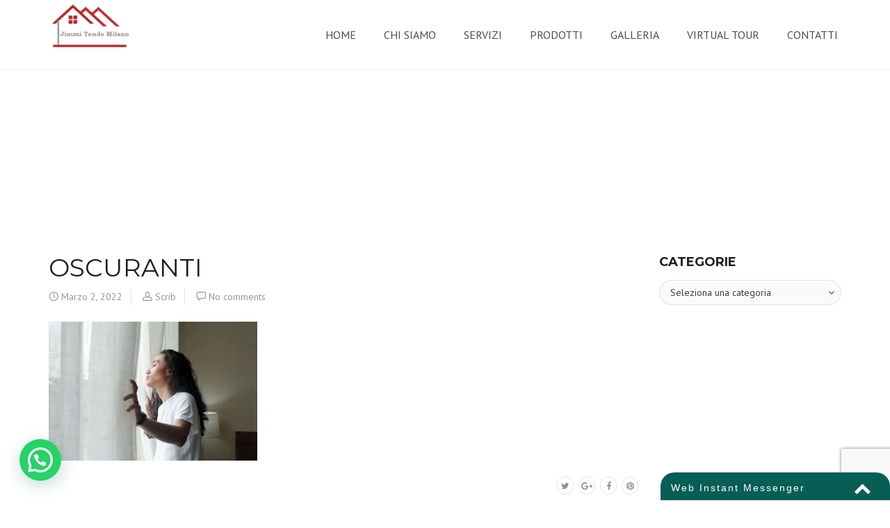

--- FILE ---
content_type: text/html; charset=UTF-8
request_url: https://www.jimmitendemilano.it/tende-a-bande-casa-milano-san-siro/calm-handsome-young-man-with-long-curly-hair-opening-curtains-and-enjoying-first-rays-of-sun-1-1/
body_size: 14595
content:
<!DOCTYPE html>
<html lang="it-IT">
    <head>
		
		<!-- Facebook Pixel Code -->
<script>
!function(f,b,e,v,n,t,s)
{if(f.fbq)return;n=f.fbq=function(){n.callMethod?
n.callMethod.apply(n,arguments):n.queue.push(arguments)};
if(!f._fbq)f._fbq=n;n.push=n;n.loaded=!0;n.version='2.0';
n.queue=[];t=b.createElement(e);t.async=!0;
t.src=v;s=b.getElementsByTagName(e)[0];
s.parentNode.insertBefore(t,s)}(window,document,'script',
'https://connect.facebook.net/en_US/fbevents.js');
fbq('init', '1814814785466314'); 
fbq('track', 'PageView');
</script>
<noscript>
<img height="1" width="1" 
src="https://www.facebook.com/tr?id=1814814785466314&ev=PageView
&noscript=1"/>
</noscript>
<!-- End Facebook Pixel Code -->


		
		
        <meta charset="UTF-8" />
        <title>oscuranti | Jimmi Tende Milano</title>
        <meta content="width=device-width, initial-scale=1.0" name="viewport">
        <link rel="pingback" href="https://www.jimmitendemilano.it/xmlrpc.php" />    <link rel="shortcut icon" href=""><meta name='robots' content='max-image-preview:large' />
<link rel="alternate" type="application/rss+xml" title="Jimmi Tende Milano &raquo; Feed" href="https://www.jimmitendemilano.it/feed/" />
<link rel="alternate" type="application/rss+xml" title="Jimmi Tende Milano &raquo; Feed dei commenti" href="https://www.jimmitendemilano.it/comments/feed/" />
<link rel="alternate" type="application/rss+xml" title="Jimmi Tende Milano &raquo; oscuranti Feed dei commenti" href="https://www.jimmitendemilano.it/tende-a-bande-casa-milano-san-siro/calm-handsome-young-man-with-long-curly-hair-opening-curtains-and-enjoying-first-rays-of-sun-1-1/feed/" />
<link rel="alternate" title="oEmbed (JSON)" type="application/json+oembed" href="https://www.jimmitendemilano.it/wp-json/oembed/1.0/embed?url=https%3A%2F%2Fwww.jimmitendemilano.it%2Ftende-a-bande-casa-milano-san-siro%2Fcalm-handsome-young-man-with-long-curly-hair-opening-curtains-and-enjoying-first-rays-of-sun-1-1%2F" />
<link rel="alternate" title="oEmbed (XML)" type="text/xml+oembed" href="https://www.jimmitendemilano.it/wp-json/oembed/1.0/embed?url=https%3A%2F%2Fwww.jimmitendemilano.it%2Ftende-a-bande-casa-milano-san-siro%2Fcalm-handsome-young-man-with-long-curly-hair-opening-curtains-and-enjoying-first-rays-of-sun-1-1%2F&#038;format=xml" />
<style id='wp-img-auto-sizes-contain-inline-css' type='text/css'>
img:is([sizes=auto i],[sizes^="auto," i]){contain-intrinsic-size:3000px 1500px}
/*# sourceURL=wp-img-auto-sizes-contain-inline-css */
</style>

<style id='wp-emoji-styles-inline-css' type='text/css'>

	img.wp-smiley, img.emoji {
		display: inline !important;
		border: none !important;
		box-shadow: none !important;
		height: 1em !important;
		width: 1em !important;
		margin: 0 0.07em !important;
		vertical-align: -0.1em !important;
		background: none !important;
		padding: 0 !important;
	}
/*# sourceURL=wp-emoji-styles-inline-css */
</style>
<link rel='stylesheet' id='wp-block-library-css' href='https://www.jimmitendemilano.it/wp-includes/css/dist/block-library/style.min.css' type='text/css' media='all' />
<style id='global-styles-inline-css' type='text/css'>
:root{--wp--preset--aspect-ratio--square: 1;--wp--preset--aspect-ratio--4-3: 4/3;--wp--preset--aspect-ratio--3-4: 3/4;--wp--preset--aspect-ratio--3-2: 3/2;--wp--preset--aspect-ratio--2-3: 2/3;--wp--preset--aspect-ratio--16-9: 16/9;--wp--preset--aspect-ratio--9-16: 9/16;--wp--preset--color--black: #000000;--wp--preset--color--cyan-bluish-gray: #abb8c3;--wp--preset--color--white: #ffffff;--wp--preset--color--pale-pink: #f78da7;--wp--preset--color--vivid-red: #cf2e2e;--wp--preset--color--luminous-vivid-orange: #ff6900;--wp--preset--color--luminous-vivid-amber: #fcb900;--wp--preset--color--light-green-cyan: #7bdcb5;--wp--preset--color--vivid-green-cyan: #00d084;--wp--preset--color--pale-cyan-blue: #8ed1fc;--wp--preset--color--vivid-cyan-blue: #0693e3;--wp--preset--color--vivid-purple: #9b51e0;--wp--preset--gradient--vivid-cyan-blue-to-vivid-purple: linear-gradient(135deg,rgb(6,147,227) 0%,rgb(155,81,224) 100%);--wp--preset--gradient--light-green-cyan-to-vivid-green-cyan: linear-gradient(135deg,rgb(122,220,180) 0%,rgb(0,208,130) 100%);--wp--preset--gradient--luminous-vivid-amber-to-luminous-vivid-orange: linear-gradient(135deg,rgb(252,185,0) 0%,rgb(255,105,0) 100%);--wp--preset--gradient--luminous-vivid-orange-to-vivid-red: linear-gradient(135deg,rgb(255,105,0) 0%,rgb(207,46,46) 100%);--wp--preset--gradient--very-light-gray-to-cyan-bluish-gray: linear-gradient(135deg,rgb(238,238,238) 0%,rgb(169,184,195) 100%);--wp--preset--gradient--cool-to-warm-spectrum: linear-gradient(135deg,rgb(74,234,220) 0%,rgb(151,120,209) 20%,rgb(207,42,186) 40%,rgb(238,44,130) 60%,rgb(251,105,98) 80%,rgb(254,248,76) 100%);--wp--preset--gradient--blush-light-purple: linear-gradient(135deg,rgb(255,206,236) 0%,rgb(152,150,240) 100%);--wp--preset--gradient--blush-bordeaux: linear-gradient(135deg,rgb(254,205,165) 0%,rgb(254,45,45) 50%,rgb(107,0,62) 100%);--wp--preset--gradient--luminous-dusk: linear-gradient(135deg,rgb(255,203,112) 0%,rgb(199,81,192) 50%,rgb(65,88,208) 100%);--wp--preset--gradient--pale-ocean: linear-gradient(135deg,rgb(255,245,203) 0%,rgb(182,227,212) 50%,rgb(51,167,181) 100%);--wp--preset--gradient--electric-grass: linear-gradient(135deg,rgb(202,248,128) 0%,rgb(113,206,126) 100%);--wp--preset--gradient--midnight: linear-gradient(135deg,rgb(2,3,129) 0%,rgb(40,116,252) 100%);--wp--preset--font-size--small: 13px;--wp--preset--font-size--medium: 20px;--wp--preset--font-size--large: 36px;--wp--preset--font-size--x-large: 42px;--wp--preset--spacing--20: 0.44rem;--wp--preset--spacing--30: 0.67rem;--wp--preset--spacing--40: 1rem;--wp--preset--spacing--50: 1.5rem;--wp--preset--spacing--60: 2.25rem;--wp--preset--spacing--70: 3.38rem;--wp--preset--spacing--80: 5.06rem;--wp--preset--shadow--natural: 6px 6px 9px rgba(0, 0, 0, 0.2);--wp--preset--shadow--deep: 12px 12px 50px rgba(0, 0, 0, 0.4);--wp--preset--shadow--sharp: 6px 6px 0px rgba(0, 0, 0, 0.2);--wp--preset--shadow--outlined: 6px 6px 0px -3px rgb(255, 255, 255), 6px 6px rgb(0, 0, 0);--wp--preset--shadow--crisp: 6px 6px 0px rgb(0, 0, 0);}:where(.is-layout-flex){gap: 0.5em;}:where(.is-layout-grid){gap: 0.5em;}body .is-layout-flex{display: flex;}.is-layout-flex{flex-wrap: wrap;align-items: center;}.is-layout-flex > :is(*, div){margin: 0;}body .is-layout-grid{display: grid;}.is-layout-grid > :is(*, div){margin: 0;}:where(.wp-block-columns.is-layout-flex){gap: 2em;}:where(.wp-block-columns.is-layout-grid){gap: 2em;}:where(.wp-block-post-template.is-layout-flex){gap: 1.25em;}:where(.wp-block-post-template.is-layout-grid){gap: 1.25em;}.has-black-color{color: var(--wp--preset--color--black) !important;}.has-cyan-bluish-gray-color{color: var(--wp--preset--color--cyan-bluish-gray) !important;}.has-white-color{color: var(--wp--preset--color--white) !important;}.has-pale-pink-color{color: var(--wp--preset--color--pale-pink) !important;}.has-vivid-red-color{color: var(--wp--preset--color--vivid-red) !important;}.has-luminous-vivid-orange-color{color: var(--wp--preset--color--luminous-vivid-orange) !important;}.has-luminous-vivid-amber-color{color: var(--wp--preset--color--luminous-vivid-amber) !important;}.has-light-green-cyan-color{color: var(--wp--preset--color--light-green-cyan) !important;}.has-vivid-green-cyan-color{color: var(--wp--preset--color--vivid-green-cyan) !important;}.has-pale-cyan-blue-color{color: var(--wp--preset--color--pale-cyan-blue) !important;}.has-vivid-cyan-blue-color{color: var(--wp--preset--color--vivid-cyan-blue) !important;}.has-vivid-purple-color{color: var(--wp--preset--color--vivid-purple) !important;}.has-black-background-color{background-color: var(--wp--preset--color--black) !important;}.has-cyan-bluish-gray-background-color{background-color: var(--wp--preset--color--cyan-bluish-gray) !important;}.has-white-background-color{background-color: var(--wp--preset--color--white) !important;}.has-pale-pink-background-color{background-color: var(--wp--preset--color--pale-pink) !important;}.has-vivid-red-background-color{background-color: var(--wp--preset--color--vivid-red) !important;}.has-luminous-vivid-orange-background-color{background-color: var(--wp--preset--color--luminous-vivid-orange) !important;}.has-luminous-vivid-amber-background-color{background-color: var(--wp--preset--color--luminous-vivid-amber) !important;}.has-light-green-cyan-background-color{background-color: var(--wp--preset--color--light-green-cyan) !important;}.has-vivid-green-cyan-background-color{background-color: var(--wp--preset--color--vivid-green-cyan) !important;}.has-pale-cyan-blue-background-color{background-color: var(--wp--preset--color--pale-cyan-blue) !important;}.has-vivid-cyan-blue-background-color{background-color: var(--wp--preset--color--vivid-cyan-blue) !important;}.has-vivid-purple-background-color{background-color: var(--wp--preset--color--vivid-purple) !important;}.has-black-border-color{border-color: var(--wp--preset--color--black) !important;}.has-cyan-bluish-gray-border-color{border-color: var(--wp--preset--color--cyan-bluish-gray) !important;}.has-white-border-color{border-color: var(--wp--preset--color--white) !important;}.has-pale-pink-border-color{border-color: var(--wp--preset--color--pale-pink) !important;}.has-vivid-red-border-color{border-color: var(--wp--preset--color--vivid-red) !important;}.has-luminous-vivid-orange-border-color{border-color: var(--wp--preset--color--luminous-vivid-orange) !important;}.has-luminous-vivid-amber-border-color{border-color: var(--wp--preset--color--luminous-vivid-amber) !important;}.has-light-green-cyan-border-color{border-color: var(--wp--preset--color--light-green-cyan) !important;}.has-vivid-green-cyan-border-color{border-color: var(--wp--preset--color--vivid-green-cyan) !important;}.has-pale-cyan-blue-border-color{border-color: var(--wp--preset--color--pale-cyan-blue) !important;}.has-vivid-cyan-blue-border-color{border-color: var(--wp--preset--color--vivid-cyan-blue) !important;}.has-vivid-purple-border-color{border-color: var(--wp--preset--color--vivid-purple) !important;}.has-vivid-cyan-blue-to-vivid-purple-gradient-background{background: var(--wp--preset--gradient--vivid-cyan-blue-to-vivid-purple) !important;}.has-light-green-cyan-to-vivid-green-cyan-gradient-background{background: var(--wp--preset--gradient--light-green-cyan-to-vivid-green-cyan) !important;}.has-luminous-vivid-amber-to-luminous-vivid-orange-gradient-background{background: var(--wp--preset--gradient--luminous-vivid-amber-to-luminous-vivid-orange) !important;}.has-luminous-vivid-orange-to-vivid-red-gradient-background{background: var(--wp--preset--gradient--luminous-vivid-orange-to-vivid-red) !important;}.has-very-light-gray-to-cyan-bluish-gray-gradient-background{background: var(--wp--preset--gradient--very-light-gray-to-cyan-bluish-gray) !important;}.has-cool-to-warm-spectrum-gradient-background{background: var(--wp--preset--gradient--cool-to-warm-spectrum) !important;}.has-blush-light-purple-gradient-background{background: var(--wp--preset--gradient--blush-light-purple) !important;}.has-blush-bordeaux-gradient-background{background: var(--wp--preset--gradient--blush-bordeaux) !important;}.has-luminous-dusk-gradient-background{background: var(--wp--preset--gradient--luminous-dusk) !important;}.has-pale-ocean-gradient-background{background: var(--wp--preset--gradient--pale-ocean) !important;}.has-electric-grass-gradient-background{background: var(--wp--preset--gradient--electric-grass) !important;}.has-midnight-gradient-background{background: var(--wp--preset--gradient--midnight) !important;}.has-small-font-size{font-size: var(--wp--preset--font-size--small) !important;}.has-medium-font-size{font-size: var(--wp--preset--font-size--medium) !important;}.has-large-font-size{font-size: var(--wp--preset--font-size--large) !important;}.has-x-large-font-size{font-size: var(--wp--preset--font-size--x-large) !important;}
/*# sourceURL=global-styles-inline-css */
</style>

<style id='classic-theme-styles-inline-css' type='text/css'>
/*! This file is auto-generated */
.wp-block-button__link{color:#fff;background-color:#32373c;border-radius:9999px;box-shadow:none;text-decoration:none;padding:calc(.667em + 2px) calc(1.333em + 2px);font-size:1.125em}.wp-block-file__button{background:#32373c;color:#fff;text-decoration:none}
/*# sourceURL=/wp-includes/css/classic-themes.min.css */
</style>
<link rel='stylesheet' id='rs-plugin-settings-css' href='https://www.jimmitendemilano.it/wp-content/plugins/revslider/public/assets/css/rs6.css' type='text/css' media='all' />
<style id='rs-plugin-settings-inline-css' type='text/css'>
#rs-demo-id {}
/*# sourceURL=rs-plugin-settings-inline-css */
</style>
<link rel='stylesheet' id='hostinger-reach-subscription-block-css' href='https://www.jimmitendemilano.it/wp-content/plugins/hostinger-reach/frontend/dist/blocks/subscription.css' type='text/css' media='all' />
<link rel='stylesheet' id='lambda-bootstrap-css' href='https://www.jimmitendemilano.it/wp-content/themes/lambda/assets/css/bootstrap.min.css' type='text/css' media='all' />
<link rel='stylesheet' id='mediaelement-css' href='https://www.jimmitendemilano.it/wp-includes/js/mediaelement/mediaelementplayer-legacy.min.css' type='text/css' media='all' />
<link rel='stylesheet' id='wp-mediaelement-css' href='https://www.jimmitendemilano.it/wp-includes/js/mediaelement/wp-mediaelement.min.css' type='text/css' media='all' />
<link rel='stylesheet' id='lambda-theme-css' href='https://www.jimmitendemilano.it/wp-content/themes/lambda/assets/css/theme.min.css' type='text/css' media='all' />
<link rel='stylesheet' id='lambda-vc-frontend-css' href='https://www.jimmitendemilano.it/wp-content/themes/lambda/inc/assets/stylesheets/visual-composer/vc-frontend.css' type='text/css' media='all' />
<link rel='stylesheet' id='lambda-theme-stack-css' href='https://www.jimmitendemilano.it/wp-content/uploads/lambda/stack-114.css' type='text/css' media='all' />
<script type="text/javascript" src="https://www.jimmitendemilano.it/wp-includes/js/jquery/jquery.min.js" id="jquery-core-js"></script>
<script type="text/javascript" src="https://www.jimmitendemilano.it/wp-includes/js/jquery/jquery-migrate.min.js" id="jquery-migrate-js"></script>
<script type="text/javascript" src="https://www.jimmitendemilano.it/wp-content/plugins/revslider/public/assets/js/rbtools.min.js" id="tp-tools-js"></script>
<script type="text/javascript" src="https://www.jimmitendemilano.it/wp-content/plugins/revslider/public/assets/js/rs6.min.js" id="revmin-js"></script>
<link rel="https://api.w.org/" href="https://www.jimmitendemilano.it/wp-json/" /><link rel="alternate" title="JSON" type="application/json" href="https://www.jimmitendemilano.it/wp-json/wp/v2/media/555" /><link rel="canonical" href="https://www.jimmitendemilano.it/tende-a-bande-casa-milano-san-siro/calm-handsome-young-man-with-long-curly-hair-opening-curtains-and-enjoying-first-rays-of-sun-1-1/" />
<link rel='shortlink' href='https://www.jimmitendemilano.it/?p=555' />
<style type="text/css">.recentcomments a{display:inline !important;padding:0 !important;margin:0 !important;}</style><meta name="generator" content="Powered by WPBakery Page Builder - drag and drop page builder for WordPress."/>
<meta name="generator" content="Powered by Slider Revolution 6.3.5 - responsive, Mobile-Friendly Slider Plugin for WordPress with comfortable drag and drop interface." />
<script type="text/javascript">function setREVStartSize(e){
			//window.requestAnimationFrame(function() {				 
				window.RSIW = window.RSIW===undefined ? window.innerWidth : window.RSIW;	
				window.RSIH = window.RSIH===undefined ? window.innerHeight : window.RSIH;	
				try {								
					var pw = document.getElementById(e.c).parentNode.offsetWidth,
						newh;
					pw = pw===0 || isNaN(pw) ? window.RSIW : pw;
					e.tabw = e.tabw===undefined ? 0 : parseInt(e.tabw);
					e.thumbw = e.thumbw===undefined ? 0 : parseInt(e.thumbw);
					e.tabh = e.tabh===undefined ? 0 : parseInt(e.tabh);
					e.thumbh = e.thumbh===undefined ? 0 : parseInt(e.thumbh);
					e.tabhide = e.tabhide===undefined ? 0 : parseInt(e.tabhide);
					e.thumbhide = e.thumbhide===undefined ? 0 : parseInt(e.thumbhide);
					e.mh = e.mh===undefined || e.mh=="" || e.mh==="auto" ? 0 : parseInt(e.mh,0);		
					if(e.layout==="fullscreen" || e.l==="fullscreen") 						
						newh = Math.max(e.mh,window.RSIH);					
					else{					
						e.gw = Array.isArray(e.gw) ? e.gw : [e.gw];
						for (var i in e.rl) if (e.gw[i]===undefined || e.gw[i]===0) e.gw[i] = e.gw[i-1];					
						e.gh = e.el===undefined || e.el==="" || (Array.isArray(e.el) && e.el.length==0)? e.gh : e.el;
						e.gh = Array.isArray(e.gh) ? e.gh : [e.gh];
						for (var i in e.rl) if (e.gh[i]===undefined || e.gh[i]===0) e.gh[i] = e.gh[i-1];
											
						var nl = new Array(e.rl.length),
							ix = 0,						
							sl;					
						e.tabw = e.tabhide>=pw ? 0 : e.tabw;
						e.thumbw = e.thumbhide>=pw ? 0 : e.thumbw;
						e.tabh = e.tabhide>=pw ? 0 : e.tabh;
						e.thumbh = e.thumbhide>=pw ? 0 : e.thumbh;					
						for (var i in e.rl) nl[i] = e.rl[i]<window.RSIW ? 0 : e.rl[i];
						sl = nl[0];									
						for (var i in nl) if (sl>nl[i] && nl[i]>0) { sl = nl[i]; ix=i;}															
						var m = pw>(e.gw[ix]+e.tabw+e.thumbw) ? 1 : (pw-(e.tabw+e.thumbw)) / (e.gw[ix]);					
						newh =  (e.gh[ix] * m) + (e.tabh + e.thumbh);
					}				
					if(window.rs_init_css===undefined) window.rs_init_css = document.head.appendChild(document.createElement("style"));					
					document.getElementById(e.c).height = newh+"px";
					window.rs_init_css.innerHTML += "#"+e.c+"_wrapper { height: "+newh+"px }";				
				} catch(e){
					console.log("Failure at Presize of Slider:" + e)
				}					   
			//});
		  };</script>
<link href="//fonts.googleapis.com/css?family=PT+Sans:400,400italic,700,700italic%7CMontserrat:400,700&amp;subset=latin,latin" rel="stylesheet" type="text/css"><noscript><style> .wpb_animate_when_almost_visible { opacity: 1; }</style></noscript><script>
  (function(i,s,o,g,r,a,m){i['GoogleAnalyticsObject']=r;i[r]=i[r]||function(){
  (i[r].q=i[r].q||[]).push(arguments)},i[r].l=1*new Date();a=s.createElement(o),
  m=s.getElementsByTagName(o)[0];a.async=1;a.src=g;m.parentNode.insertBefore(a,m)
  })(window,document,'script','https://www.google-analytics.com/analytics.js','ga');

  ga('create', 'UA-101600294-17', 'auto');
  ga('send', 'pageview');

</script>
		
		
		
		
		
    <link rel='stylesheet' id='joinchat-css' href='https://www.jimmitendemilano.it/wp-content/plugins/creame-whatsapp-me/public/css/joinchat-btn.min.css' type='text/css' media='all' />
<style id='joinchat-inline-css' type='text/css'>
.joinchat{--ch:142;--cs:70%;--cl:49%;--bw:1}
/*# sourceURL=joinchat-inline-css */
</style>
</head>
    <body class="attachment wp-singular attachment-template-default single single-attachment postid-555 attachmentid-555 attachment-jpeg wp-theme-lambda pace-on pace-dot wpb-js-composer js-comp-ver-6.5.0 vc_responsive">

        <div class="pace-overlay"></div>
        <div class="top-bar ">
    <div class="container">
        <div class="top top-left">
                    </div>
        <div class="top top-right">
                    </div>
    </div>
</div>
<div id="masthead" class="menu navbar navbar-static-top header-logo-left-menu-right oxy-mega-menu navbar-sticky navbar-not-mobile-stuck text-caps" role="banner">
    <div class="container">
        <div class="navbar-header">
            <button type="button" class="navbar-toggle collapsed" data-toggle="collapse" data-target=".main-navbar">
                <span class="icon-bar"></span>
                <span class="icon-bar"></span>
                <span class="icon-bar"></span>
            </button>
            <a href="https://www.jimmitendemilano.it" class="navbar-brand">
            <img src="https://www.jimmitendemilano.it/wp-content/uploads/2017/10/logo.png" alt="Jimmi Tende Milano">
        </a>
        </div>
        <div class="nav-container">
            <nav class="collapse navbar-collapse main-navbar logo-navbar navbar-right" role="navigation">
                <div class="menu-container"><ul id="menu-main" class="nav navbar-nav"><li id="menu-item-115" class="menu-item menu-item-type-post_type menu-item-object-page menu-item-home menu-item-115"><a href="https://www.jimmitendemilano.it/">Home</a></li>
<li id="menu-item-116" class="menu-item menu-item-type-post_type menu-item-object-page menu-item-116"><a href="https://www.jimmitendemilano.it/chi-siamo/">Chi siamo</a></li>
<li id="menu-item-117" class="menu-item menu-item-type-post_type menu-item-object-page menu-item-117"><a href="https://www.jimmitendemilano.it/servizi/">Servizi</a></li>
<li id="menu-item-198" class="menu-item menu-item-type-post_type menu-item-object-page menu-item-198"><a href="https://www.jimmitendemilano.it/prodotti/">Prodotti</a></li>
<li id="menu-item-231" class="menu-item menu-item-type-post_type menu-item-object-page menu-item-231"><a href="https://www.jimmitendemilano.it/galleria/">Galleria</a></li>
<li id="menu-item-226" class="menu-item menu-item-type-post_type menu-item-object-page menu-item-226"><a href="https://www.jimmitendemilano.it/virtual-tour/">Virtual Tour</a></li>
<li id="menu-item-119" class="menu-item menu-item-type-post_type menu-item-object-page menu-item-119"><a href="https://www.jimmitendemilano.it/contatti/">Contatti</a></li>
</ul></div><div class="menu-sidebar">
    </div>
            </nav>
        </div>
    </div>
</div>
        <div id="content" role="main"><section class="section  text-normal section-text-no-shadow section-inner-no-shadow section-normal section-opaque" >
            <div class="background-media" style="background-image: url(&#039;http://wp-dev.oxygenna.com/lambda-construction/wp-content/uploads/sites/22/2015/07/img2-notinclude.jpg&#039;); background-repeat:no-repeat; background-size:cover; background-attachment:fixed; background-position: 50% 0%;" >
                    </div>
    
    <div class="background-overlay grid-overlay-0 " style="background-color: rgba(48,60,64,0);"></div>

    <div class="container container-vertical-default">
        <div class="row vertical-default">
            <header class="blog-header small-screen-center text-light col-md-12">
    <h1 class="text-left  element-top-80 element-bottom-80 text-light normal light" data-os-animation="none" data-os-animation-delay="0s" >
    Blog Post</h1>    
</header>
        </div>
    </div>
</section><section class="section">
    <div class="container">
        <div class="row element-top-50 element-bottom-50">
            <div class="col-md-9 blog-list-layout-normal">
                <article id="post-555" class="post-555 attachment type-attachment status-inherit hentry">
    
    
            <header class="post-head small-screen-center">
            <h1 class="post-title">
            oscuranti        </h1>
    
            <div class="post-details">
    <span class="post-date">
        <i class="icon-clock"></i>
        Marzo 2, 2022    </span>
    <span class="post-author">
        <i class="icon-head"></i>
        <a href="https://www.jimmitendemilano.it/author/scrib/">
            Scrib        </a>
    </span>
    <span class="post-link">
        <i class="icon-speech-bubble"></i>
        <a href="https://www.jimmitendemilano.it/tende-a-bande-casa-milano-san-siro/calm-handsome-young-man-with-long-curly-hair-opening-curtains-and-enjoying-first-rays-of-sun-1-1/#respond">No comments</a>    </span>
</div>    </header>    
    <div class="post-body">
        <p class="attachment"><a href='https://www.jimmitendemilano.it/wp-content/uploads/2022/03/calm-handsome-young-man-with-long-curly-hair-opening-curtains-and-enjoying-first-rays-of-sun-1-1.jpg'><img fetchpriority="high" decoding="async" width="300" height="200" src="https://www.jimmitendemilano.it/wp-content/uploads/2022/03/calm-handsome-young-man-with-long-curly-hair-opening-curtains-and-enjoying-first-rays-of-sun-1-1-300x200.jpg" class="attachment-medium size-medium" alt="oscuranti" srcset="https://www.jimmitendemilano.it/wp-content/uploads/2022/03/calm-handsome-young-man-with-long-curly-hair-opening-curtains-and-enjoying-first-rays-of-sun-1-1-300x200.jpg 300w, https://www.jimmitendemilano.it/wp-content/uploads/2022/03/calm-handsome-young-man-with-long-curly-hair-opening-curtains-and-enjoying-first-rays-of-sun-1-1-768x512.jpg 768w, https://www.jimmitendemilano.it/wp-content/uploads/2022/03/calm-handsome-young-man-with-long-curly-hair-opening-curtains-and-enjoying-first-rays-of-sun-1-1-600x400.jpg 600w, https://www.jimmitendemilano.it/wp-content/uploads/2022/03/calm-handsome-young-man-with-long-curly-hair-opening-curtains-and-enjoying-first-rays-of-sun-1-1.jpg 1000w" sizes="(max-width: 300px) 100vw, 300px" /></a></p>
    </div>

        

<div class="row">
    <div class="col-md-8">
        <div class="small-screen-center post-extras">
            <div class="post-tags">
                            </div>
        </div>
    </div>

        <div class="col-md-4">
        <div class="text-right small-screen-center post-share">
                <div class="element-top-0 element-bottom-0" data-os-animation="none" data-os-animation-delay="0s">
                <ul class="social-icons text-normal social-sm social-simple social-circle ">
                            <li>
                    <a href="https://twitter.com/share?url=https://www.jimmitendemilano.it/tende-a-bande-casa-milano-san-siro/calm-handsome-young-man-with-long-curly-hair-opening-curtains-and-enjoying-first-rays-of-sun-1-1/" target="_blank"  data-iconcolor="#00acee">
                        <i class="fa fa-twitter"></i>
                    </a>
                </li>
                                        <li>
                    <a href="https://plus.google.com/share?url=https://www.jimmitendemilano.it/tende-a-bande-casa-milano-san-siro/calm-handsome-young-man-with-long-curly-hair-opening-curtains-and-enjoying-first-rays-of-sun-1-1/&#038;images=https://www.jimmitendemilano.it/wp-content/uploads/2022/03/calm-handsome-young-man-with-long-curly-hair-opening-curtains-and-enjoying-first-rays-of-sun-1-1-150x150.jpg" target="_blank"  data-iconcolor="#dd1812">
                        <i class="fa fa-google-plus"></i>
                    </a>
                </li>
                                        <li>
                    <a href="http://www.facebook.com/sharer.php?u=https://www.jimmitendemilano.it/tende-a-bande-casa-milano-san-siro/calm-handsome-young-man-with-long-curly-hair-opening-curtains-and-enjoying-first-rays-of-sun-1-1/" target="_blank"  data-iconcolor="#3b5998">
                        <i class="fa fa-facebook"></i>
                    </a>
                </li>
                                        <li>
                    <a href="//pinterest.com/pin/create/button/?url=https://www.jimmitendemilano.it/tende-a-bande-casa-milano-san-siro/calm-handsome-young-man-with-long-curly-hair-opening-curtains-and-enjoying-first-rays-of-sun-1-1/&#038;description=oscuranti&#038;media=https://www.jimmitendemilano.it/wp-content/uploads/2022/03/calm-handsome-young-man-with-long-curly-hair-opening-curtains-and-enjoying-first-rays-of-sun-1-1-150x150.jpg" target="_blank"  data-iconcolor="#C92228">
                        <i class="fa fa-pinterest"></i>
                    </a>
                </li>
                                            </ul>
    </div>        </div>
    </div>
    </div>

    <span class="hide"><span class="author vcard"><span class="fn">Scrib</span></span><span class="entry-title">oscuranti</span><time class="entry-date updated" datetime="2022-03-02T08:53:36+00:00">03.02.2022</time></span></article><div class="text-center"><ul class="post-navigation pagination"><li class="disabled"><a>&lsaquo;</a></li><li class='disabled'><a>&rsaquo;</a></li></ul></div>
<nav id="nav-below" class="post-navigation">
    <ul class="pager">
                    </ul>
</nav><!-- nav-below -->
            </div>
            <div class="col-md-3 sidebar">
                <div id="categories-4" class="sidebar-widget  widget_categories"><h3 class="sidebar-header">Categorie</h3><form action="https://www.jimmitendemilano.it" method="get"><label class="screen-reader-text" for="cat">Categorie</label><select  name='cat' id='cat' class='postform'>
	<option value='-1'>Seleziona una categoria</option>
	<option class="level-0" value="41">Pergole</option>
	<option class="level-0" value="28">SEO</option>
	<option class="level-0" value="38">Tapparelle</option>
	<option class="level-0" value="40">Tende</option>
	<option class="level-0" value="37">Tende da sole</option>
	<option class="level-0" value="1">Uncategorized</option>
	<option class="level-0" value="39">Veneziane</option>
	<option class="level-0" value="36">Zanzariere sharknet</option>
</select>
</form><script type="text/javascript">
/* <![CDATA[ */

( ( dropdownId ) => {
	const dropdown = document.getElementById( dropdownId );
	function onSelectChange() {
		setTimeout( () => {
			if ( 'escape' === dropdown.dataset.lastkey ) {
				return;
			}
			if ( dropdown.value && parseInt( dropdown.value ) > 0 && dropdown instanceof HTMLSelectElement ) {
				dropdown.parentElement.submit();
			}
		}, 250 );
	}
	function onKeyUp( event ) {
		if ( 'Escape' === event.key ) {
			dropdown.dataset.lastkey = 'escape';
		} else {
			delete dropdown.dataset.lastkey;
		}
	}
	function onClick() {
		delete dropdown.dataset.lastkey;
	}
	dropdown.addEventListener( 'keyup', onKeyUp );
	dropdown.addEventListener( 'click', onClick );
	dropdown.addEventListener( 'change', onSelectChange );
})( "cat" );

//# sourceURL=WP_Widget_Categories%3A%3Awidget
/* ]]> */
</script>
</div><div id="custom_html-2" class="widget_text sidebar-widget  widget_custom_html"><div class="textwidget custom-html-widget"></div></div>            </div>
        </div>
    </div>
</section>                    
                            <footer id="footer" role="contentinfo">
                    <section class="section">
                        <div class="container">
                            <div class="row element-top-20 element-bottom-20 footer-columns-3">
                                                                    <div class="col-sm-4">
                                        <div id="text-1" class="sidebar-widget  widget_text"><h3 class="sidebar-header">Chi siamo</h3>			<div class="textwidget"><p>La ditta Jimmi Tende Milano è una ditta specializzata nella realizzazione di tende da sole e da interni di ogni tipo ma anche in tanti altri prodotti.</p>
</div>
		</div><div id="oxywidgetsocial-2" class="sidebar-widget  widget_social"><ul class="unstyled inline social-icons social-simple social-normal"><li><a target="_blank" data-iconcolor="#3b5998" href="https://www.facebook.com/jimmitende"><i class="fa fa-facebook"></i></a></li><li><a target="_blank" data-iconcolor="#634d40" href="https://www.instagram.com/jimmitende/"><i class="fa fa-instagram"></i></a></li><li><a target="_blank" data-iconcolor="#3b9999" href="tel:+393391017144"><i class="fa fa-phone"></i></a></li><li><a target="_blank" data-iconcolor="#3b9999" href="https://wa.me/+393391017144"><i class="fa fa-whatsapp"></i></a></li></ul></div><div id="text-6" class="sidebar-widget  widget_text"><h3 class="sidebar-header">Link Utili</h3>			<div class="textwidget"><p><a href="https://www.jimmitendemilano.it/informativa-trattamento-dati-personali/">Informativa sul trattamento dei dati personali</a></p>
</div>
		</div>                                    </div>
                                                                    <div class="col-sm-4">
                                        <div id="nav_menu-2" class="sidebar-widget  widget_nav_menu"><h3 class="sidebar-header">Menù</h3><div class="menu-main-container"><ul id="menu-main-1" class="menu"><li class="menu-item menu-item-type-post_type menu-item-object-page menu-item-home menu-item-115"><a href="https://www.jimmitendemilano.it/">Home</a></li>
<li class="menu-item menu-item-type-post_type menu-item-object-page menu-item-116"><a href="https://www.jimmitendemilano.it/chi-siamo/">Chi siamo</a></li>
<li class="menu-item menu-item-type-post_type menu-item-object-page menu-item-117"><a href="https://www.jimmitendemilano.it/servizi/">Servizi</a></li>
<li class="menu-item menu-item-type-post_type menu-item-object-page menu-item-198"><a href="https://www.jimmitendemilano.it/prodotti/">Prodotti</a></li>
<li class="menu-item menu-item-type-post_type menu-item-object-page menu-item-231"><a href="https://www.jimmitendemilano.it/galleria/">Galleria</a></li>
<li class="menu-item menu-item-type-post_type menu-item-object-page menu-item-226"><a href="https://www.jimmitendemilano.it/virtual-tour/">Virtual Tour</a></li>
<li class="menu-item menu-item-type-post_type menu-item-object-page menu-item-119"><a href="https://www.jimmitendemilano.it/contatti/">Contatti</a></li>
</ul></div></div>                                    </div>
                                                                    <div class="col-sm-4">
                                        <div id="text-2" class="sidebar-widget  widget_text">			<div class="textwidget"><h3>INDIRIZZO</h3>
<p><a class="B4Ti2d" href="https://maps.google.com/maps/?q=Viale%20Campania,%2040,%2020133%20Milano,%20Citt%C3%A0%20Metropolitana%20di%20Milano" target="_blank" rel="noopener">Viale Campania, 40, 20133 Milano, Città Metropolitana di Milano</a></p>
<h3>E-MAIL</h3>
<p><a href="mailto: annelloio@libero.it">annelloio@libero.it</a></p>
<h3>TELEFONO</h3>
<p><a href="tel:+393391017144">(+39) 339 101 7144</a></p>
</div>
		</div>                                    </div>
                                                            </div>
                        </div>
                    </section>
                                            <section class="section subfooter">
                            <div class="container">
                                <div class="row element-top-10 element-bottom-10 footer-columns-2">
                                                                            <div class="col-sm-6">
                                            <div id="text-3" class="sidebar-widget  widget_text">			<div class="textwidget"><p>Powered by <a style="color: #fff;" href="http://Pellegrino.Net">Pellegrino.Net</a> Copyrights © 2017 JIMMI TENDE MILANO | Tutti i diritti riservati.</p>
</div>
		</div>                                        </div>
                                                                            <div class="col-sm-6">
                                                                                    </div>
                                                                    </div>
                            </div>
                        </section>
                    <script type="text/javascript">
(function(d){
    var s = d.getElementsByTagName('script'),f = s[s.length-1], p = d.createElement('script'); 
    window.WidgetId = "USC_WIDGET";   
    p.type = 'text/javascript';
    p.setAttribute('charset','utf-8');
    p.async = 1;
    p.id = "ultimate_support_chat";
    p.src = "//localweb.it/chat/widget/ultimate_chat_widget.js";    
    f.parentNode.insertBefore(p, f);
}(document));
</script>
<p id="rag_soc" style="display:none">JIMMI TENDE MILANO</p>
                </footer>
                    
        </div>
        <!-- Fixing the Back to top button -->
                            <a href="javascript:void(0)" class="go-top go-top-circle ">
                <i class="fa fa-angle-up"></i>
            </a>
        
                                <script type="speculationrules">
{"prefetch":[{"source":"document","where":{"and":[{"href_matches":"/*"},{"not":{"href_matches":["/wp-*.php","/wp-admin/*","/wp-content/uploads/*","/wp-content/*","/wp-content/plugins/*","/wp-content/themes/lambda/*","/*\\?(.+)"]}},{"not":{"selector_matches":"a[rel~=\"nofollow\"]"}},{"not":{"selector_matches":".no-prefetch, .no-prefetch a"}}]},"eagerness":"conservative"}]}
</script>

<div class="joinchat joinchat--left joinchat--btn" data-settings='{"telephone":"393391017144","mobile_only":false,"button_delay":2,"whatsapp_web":false,"qr":false,"message_views":2,"message_delay":10,"message_badge":false,"message_send":"","message_hash":""}' hidden aria-hidden="false">
	<div class="joinchat__button" role="button" tabindex="0" aria-label="WhatsApp contact">
							</div>
			</div>
<script type="text/javascript" src="https://www.jimmitendemilano.it/wp-includes/js/dist/hooks.min.js" id="wp-hooks-js"></script>
<script type="text/javascript" src="https://www.jimmitendemilano.it/wp-includes/js/dist/i18n.min.js" id="wp-i18n-js"></script>
<script type="text/javascript" id="wp-i18n-js-after">
/* <![CDATA[ */
wp.i18n.setLocaleData( { 'text direction\u0004ltr': [ 'ltr' ] } );
//# sourceURL=wp-i18n-js-after
/* ]]> */
</script>
<script type="text/javascript" src="https://www.jimmitendemilano.it/wp-content/plugins/contact-form-7/includes/swv/js/index.js" id="swv-js"></script>
<script type="text/javascript" id="contact-form-7-js-translations">
/* <![CDATA[ */
( function( domain, translations ) {
	var localeData = translations.locale_data[ domain ] || translations.locale_data.messages;
	localeData[""].domain = domain;
	wp.i18n.setLocaleData( localeData, domain );
} )( "contact-form-7", {"translation-revision-date":"2025-11-18 20:27:55+0000","generator":"GlotPress\/4.0.3","domain":"messages","locale_data":{"messages":{"":{"domain":"messages","plural-forms":"nplurals=2; plural=n != 1;","lang":"it"},"This contact form is placed in the wrong place.":["Questo modulo di contatto \u00e8 posizionato nel posto sbagliato."],"Error:":["Errore:"]}},"comment":{"reference":"includes\/js\/index.js"}} );
//# sourceURL=contact-form-7-js-translations
/* ]]> */
</script>
<script type="text/javascript" id="contact-form-7-js-before">
/* <![CDATA[ */
var wpcf7 = {
    "api": {
        "root": "https:\/\/www.jimmitendemilano.it\/wp-json\/",
        "namespace": "contact-form-7\/v1"
    },
    "cached": 1
};
//# sourceURL=contact-form-7-js-before
/* ]]> */
</script>
<script type="text/javascript" src="https://www.jimmitendemilano.it/wp-content/plugins/contact-form-7/includes/js/index.js" id="contact-form-7-js"></script>
<script type="text/javascript" id="hostinger-reach-subscription-block-view-js-extra">
/* <![CDATA[ */
var hostinger_reach_subscription_block_data = {"endpoint":"https://www.jimmitendemilano.it/wp-json/hostinger-reach/v1/contact","nonce":"a50bf14d6a","translations":{"thanks":"Grazie per esserti iscritto.","error":"Qualcosa \u00e8 andato storto. Riprova."}};
//# sourceURL=hostinger-reach-subscription-block-view-js-extra
/* ]]> */
</script>
<script type="text/javascript" src="https://www.jimmitendemilano.it/wp-content/plugins/hostinger-reach/frontend/dist/blocks/subscription-view.js" id="hostinger-reach-subscription-block-view-js"></script>
<script type="text/javascript" src="https://www.jimmitendemilano.it/wp-content/plugins/js_composer/assets/lib/bower/flexslider/jquery.flexslider-min.js" id="flexslider-js"></script>
<script type="text/javascript" id="mediaelement-core-js-before">
/* <![CDATA[ */
var mejsL10n = {"language":"it","strings":{"mejs.download-file":"Scarica il file","mejs.install-flash":"Stai usando un browser che non ha Flash player abilitato o installato. Attiva il tuo plugin Flash player o scarica l'ultima versione da https://get.adobe.com/flashplayer/","mejs.fullscreen":"Schermo intero","mejs.play":"Play","mejs.pause":"Pausa","mejs.time-slider":"Time Slider","mejs.time-help-text":"Usa i tasti freccia sinistra/destra per avanzare di un secondo, su/gi\u00f9 per avanzare di 10 secondi.","mejs.live-broadcast":"Diretta streaming","mejs.volume-help-text":"Usa i tasti freccia su/gi\u00f9 per aumentare o diminuire il volume.","mejs.unmute":"Togli il muto","mejs.mute":"Muto","mejs.volume-slider":"Cursore del volume","mejs.video-player":"Video Player","mejs.audio-player":"Audio Player","mejs.captions-subtitles":"Didascalie/Sottotitoli","mejs.captions-chapters":"Capitoli","mejs.none":"Nessuna","mejs.afrikaans":"Afrikaans","mejs.albanian":"Albanese","mejs.arabic":"Arabo","mejs.belarusian":"Bielorusso","mejs.bulgarian":"Bulgaro","mejs.catalan":"Catalano","mejs.chinese":"Cinese","mejs.chinese-simplified":"Cinese (semplificato)","mejs.chinese-traditional":"Cinese (tradizionale)","mejs.croatian":"Croato","mejs.czech":"Ceco","mejs.danish":"Danese","mejs.dutch":"Olandese","mejs.english":"Inglese","mejs.estonian":"Estone","mejs.filipino":"Filippino","mejs.finnish":"Finlandese","mejs.french":"Francese","mejs.galician":"Galician","mejs.german":"Tedesco","mejs.greek":"Greco","mejs.haitian-creole":"Haitian Creole","mejs.hebrew":"Ebraico","mejs.hindi":"Hindi","mejs.hungarian":"Ungherese","mejs.icelandic":"Icelandic","mejs.indonesian":"Indonesiano","mejs.irish":"Irish","mejs.italian":"Italiano","mejs.japanese":"Giapponese","mejs.korean":"Coreano","mejs.latvian":"Lettone","mejs.lithuanian":"Lituano","mejs.macedonian":"Macedone","mejs.malay":"Malese","mejs.maltese":"Maltese","mejs.norwegian":"Norvegese","mejs.persian":"Persiano","mejs.polish":"Polacco","mejs.portuguese":"Portoghese","mejs.romanian":"Romeno","mejs.russian":"Russo","mejs.serbian":"Serbo","mejs.slovak":"Slovak","mejs.slovenian":"Sloveno","mejs.spanish":"Spagnolo","mejs.swahili":"Swahili","mejs.swedish":"Svedese","mejs.tagalog":"Tagalog","mejs.thai":"Thailandese","mejs.turkish":"Turco","mejs.ukrainian":"Ucraino","mejs.vietnamese":"Vietnamita","mejs.welsh":"Gallese","mejs.yiddish":"Yiddish"}};
//# sourceURL=mediaelement-core-js-before
/* ]]> */
</script>
<script type="text/javascript" src="https://www.jimmitendemilano.it/wp-includes/js/mediaelement/mediaelement-and-player.min.js" id="mediaelement-core-js"></script>
<script type="text/javascript" src="https://www.jimmitendemilano.it/wp-includes/js/mediaelement/mediaelement-migrate.min.js" id="mediaelement-migrate-js"></script>
<script type="text/javascript" id="mediaelement-js-extra">
/* <![CDATA[ */
var _wpmejsSettings = {"pluginPath":"/wp-includes/js/mediaelement/","classPrefix":"mejs-","stretching":"responsive","audioShortcodeLibrary":"mediaelement","videoShortcodeLibrary":"mediaelement"};
//# sourceURL=mediaelement-js-extra
/* ]]> */
</script>
<script type="text/javascript" src="https://www.jimmitendemilano.it/wp-includes/js/mediaelement/wp-mediaelement.min.js" id="wp-mediaelement-js"></script>
<script type="text/javascript" id="lambda-theme-js-extra">
/* <![CDATA[ */
var oxyThemeData = {"navbarScrolledPoint":"30","navbarHeight":"","navbarScrolled":"","siteLoader":"on","menuClose":"off","scrollFinishedMessage":"No more items to load.","hoverMenu":{"hoverActive":false,"hoverDelay":200,"hoverFadeDelay":200}};
//# sourceURL=lambda-theme-js-extra
/* ]]> */
</script>
<script type="text/javascript" src="https://www.jimmitendemilano.it/wp-content/themes/lambda/assets/js/theme.min.js" id="lambda-theme-js"></script>
<script type="text/javascript" src="https://www.jimmitendemilano.it/wp-content/plugins/creame-whatsapp-me/public/js/joinchat.min.js" id="joinchat-js" defer="defer" data-wp-strategy="defer" fetchpriority="low"></script>
<script type="text/javascript" src="https://www.google.com/recaptcha/api.js?render=6Ld9To8UAAAAAMrQFY1rvGqDxy6_nfKx5kU5PMuE&amp;ver=3.0" id="google-recaptcha-js"></script>
<script type="text/javascript" src="https://www.jimmitendemilano.it/wp-includes/js/dist/vendor/wp-polyfill.min.js" id="wp-polyfill-js"></script>
<script type="text/javascript" id="wpcf7-recaptcha-js-before">
/* <![CDATA[ */
var wpcf7_recaptcha = {
    "sitekey": "6Ld9To8UAAAAAMrQFY1rvGqDxy6_nfKx5kU5PMuE",
    "actions": {
        "homepage": "homepage",
        "contactform": "contactform"
    }
};
//# sourceURL=wpcf7-recaptcha-js-before
/* ]]> */
</script>
<script type="text/javascript" src="https://www.jimmitendemilano.it/wp-content/plugins/contact-form-7/modules/recaptcha/index.js" id="wpcf7-recaptcha-js"></script>
<script id="wp-emoji-settings" type="application/json">
{"baseUrl":"https://s.w.org/images/core/emoji/17.0.2/72x72/","ext":".png","svgUrl":"https://s.w.org/images/core/emoji/17.0.2/svg/","svgExt":".svg","source":{"concatemoji":"https://www.jimmitendemilano.it/wp-includes/js/wp-emoji-release.min.js"}}
</script>
<script type="module">
/* <![CDATA[ */
/*! This file is auto-generated */
const a=JSON.parse(document.getElementById("wp-emoji-settings").textContent),o=(window._wpemojiSettings=a,"wpEmojiSettingsSupports"),s=["flag","emoji"];function i(e){try{var t={supportTests:e,timestamp:(new Date).valueOf()};sessionStorage.setItem(o,JSON.stringify(t))}catch(e){}}function c(e,t,n){e.clearRect(0,0,e.canvas.width,e.canvas.height),e.fillText(t,0,0);t=new Uint32Array(e.getImageData(0,0,e.canvas.width,e.canvas.height).data);e.clearRect(0,0,e.canvas.width,e.canvas.height),e.fillText(n,0,0);const a=new Uint32Array(e.getImageData(0,0,e.canvas.width,e.canvas.height).data);return t.every((e,t)=>e===a[t])}function p(e,t){e.clearRect(0,0,e.canvas.width,e.canvas.height),e.fillText(t,0,0);var n=e.getImageData(16,16,1,1);for(let e=0;e<n.data.length;e++)if(0!==n.data[e])return!1;return!0}function u(e,t,n,a){switch(t){case"flag":return n(e,"\ud83c\udff3\ufe0f\u200d\u26a7\ufe0f","\ud83c\udff3\ufe0f\u200b\u26a7\ufe0f")?!1:!n(e,"\ud83c\udde8\ud83c\uddf6","\ud83c\udde8\u200b\ud83c\uddf6")&&!n(e,"\ud83c\udff4\udb40\udc67\udb40\udc62\udb40\udc65\udb40\udc6e\udb40\udc67\udb40\udc7f","\ud83c\udff4\u200b\udb40\udc67\u200b\udb40\udc62\u200b\udb40\udc65\u200b\udb40\udc6e\u200b\udb40\udc67\u200b\udb40\udc7f");case"emoji":return!a(e,"\ud83e\u1fac8")}return!1}function f(e,t,n,a){let r;const o=(r="undefined"!=typeof WorkerGlobalScope&&self instanceof WorkerGlobalScope?new OffscreenCanvas(300,150):document.createElement("canvas")).getContext("2d",{willReadFrequently:!0}),s=(o.textBaseline="top",o.font="600 32px Arial",{});return e.forEach(e=>{s[e]=t(o,e,n,a)}),s}function r(e){var t=document.createElement("script");t.src=e,t.defer=!0,document.head.appendChild(t)}a.supports={everything:!0,everythingExceptFlag:!0},new Promise(t=>{let n=function(){try{var e=JSON.parse(sessionStorage.getItem(o));if("object"==typeof e&&"number"==typeof e.timestamp&&(new Date).valueOf()<e.timestamp+604800&&"object"==typeof e.supportTests)return e.supportTests}catch(e){}return null}();if(!n){if("undefined"!=typeof Worker&&"undefined"!=typeof OffscreenCanvas&&"undefined"!=typeof URL&&URL.createObjectURL&&"undefined"!=typeof Blob)try{var e="postMessage("+f.toString()+"("+[JSON.stringify(s),u.toString(),c.toString(),p.toString()].join(",")+"));",a=new Blob([e],{type:"text/javascript"});const r=new Worker(URL.createObjectURL(a),{name:"wpTestEmojiSupports"});return void(r.onmessage=e=>{i(n=e.data),r.terminate(),t(n)})}catch(e){}i(n=f(s,u,c,p))}t(n)}).then(e=>{for(const n in e)a.supports[n]=e[n],a.supports.everything=a.supports.everything&&a.supports[n],"flag"!==n&&(a.supports.everythingExceptFlag=a.supports.everythingExceptFlag&&a.supports[n]);var t;a.supports.everythingExceptFlag=a.supports.everythingExceptFlag&&!a.supports.flag,a.supports.everything||((t=a.source||{}).concatemoji?r(t.concatemoji):t.wpemoji&&t.twemoji&&(r(t.twemoji),r(t.wpemoji)))});
//# sourceURL=https://www.jimmitendemilano.it/wp-includes/js/wp-emoji-loader.min.js
/* ]]> */
</script>

    </body>
</html>


<!-- Page cached by LiteSpeed Cache 7.6.2 on 2026-01-31 01:12:18 -->

--- FILE ---
content_type: text/html; charset=utf-8
request_url: https://www.google.com/recaptcha/api2/anchor?ar=1&k=6Ld9To8UAAAAAMrQFY1rvGqDxy6_nfKx5kU5PMuE&co=aHR0cHM6Ly93d3cuamltbWl0ZW5kZW1pbGFuby5pdDo0NDM.&hl=en&v=N67nZn4AqZkNcbeMu4prBgzg&size=invisible&anchor-ms=20000&execute-ms=30000&cb=9mfmhk1g230b
body_size: 49641
content:
<!DOCTYPE HTML><html dir="ltr" lang="en"><head><meta http-equiv="Content-Type" content="text/html; charset=UTF-8">
<meta http-equiv="X-UA-Compatible" content="IE=edge">
<title>reCAPTCHA</title>
<style type="text/css">
/* cyrillic-ext */
@font-face {
  font-family: 'Roboto';
  font-style: normal;
  font-weight: 400;
  font-stretch: 100%;
  src: url(//fonts.gstatic.com/s/roboto/v48/KFO7CnqEu92Fr1ME7kSn66aGLdTylUAMa3GUBHMdazTgWw.woff2) format('woff2');
  unicode-range: U+0460-052F, U+1C80-1C8A, U+20B4, U+2DE0-2DFF, U+A640-A69F, U+FE2E-FE2F;
}
/* cyrillic */
@font-face {
  font-family: 'Roboto';
  font-style: normal;
  font-weight: 400;
  font-stretch: 100%;
  src: url(//fonts.gstatic.com/s/roboto/v48/KFO7CnqEu92Fr1ME7kSn66aGLdTylUAMa3iUBHMdazTgWw.woff2) format('woff2');
  unicode-range: U+0301, U+0400-045F, U+0490-0491, U+04B0-04B1, U+2116;
}
/* greek-ext */
@font-face {
  font-family: 'Roboto';
  font-style: normal;
  font-weight: 400;
  font-stretch: 100%;
  src: url(//fonts.gstatic.com/s/roboto/v48/KFO7CnqEu92Fr1ME7kSn66aGLdTylUAMa3CUBHMdazTgWw.woff2) format('woff2');
  unicode-range: U+1F00-1FFF;
}
/* greek */
@font-face {
  font-family: 'Roboto';
  font-style: normal;
  font-weight: 400;
  font-stretch: 100%;
  src: url(//fonts.gstatic.com/s/roboto/v48/KFO7CnqEu92Fr1ME7kSn66aGLdTylUAMa3-UBHMdazTgWw.woff2) format('woff2');
  unicode-range: U+0370-0377, U+037A-037F, U+0384-038A, U+038C, U+038E-03A1, U+03A3-03FF;
}
/* math */
@font-face {
  font-family: 'Roboto';
  font-style: normal;
  font-weight: 400;
  font-stretch: 100%;
  src: url(//fonts.gstatic.com/s/roboto/v48/KFO7CnqEu92Fr1ME7kSn66aGLdTylUAMawCUBHMdazTgWw.woff2) format('woff2');
  unicode-range: U+0302-0303, U+0305, U+0307-0308, U+0310, U+0312, U+0315, U+031A, U+0326-0327, U+032C, U+032F-0330, U+0332-0333, U+0338, U+033A, U+0346, U+034D, U+0391-03A1, U+03A3-03A9, U+03B1-03C9, U+03D1, U+03D5-03D6, U+03F0-03F1, U+03F4-03F5, U+2016-2017, U+2034-2038, U+203C, U+2040, U+2043, U+2047, U+2050, U+2057, U+205F, U+2070-2071, U+2074-208E, U+2090-209C, U+20D0-20DC, U+20E1, U+20E5-20EF, U+2100-2112, U+2114-2115, U+2117-2121, U+2123-214F, U+2190, U+2192, U+2194-21AE, U+21B0-21E5, U+21F1-21F2, U+21F4-2211, U+2213-2214, U+2216-22FF, U+2308-230B, U+2310, U+2319, U+231C-2321, U+2336-237A, U+237C, U+2395, U+239B-23B7, U+23D0, U+23DC-23E1, U+2474-2475, U+25AF, U+25B3, U+25B7, U+25BD, U+25C1, U+25CA, U+25CC, U+25FB, U+266D-266F, U+27C0-27FF, U+2900-2AFF, U+2B0E-2B11, U+2B30-2B4C, U+2BFE, U+3030, U+FF5B, U+FF5D, U+1D400-1D7FF, U+1EE00-1EEFF;
}
/* symbols */
@font-face {
  font-family: 'Roboto';
  font-style: normal;
  font-weight: 400;
  font-stretch: 100%;
  src: url(//fonts.gstatic.com/s/roboto/v48/KFO7CnqEu92Fr1ME7kSn66aGLdTylUAMaxKUBHMdazTgWw.woff2) format('woff2');
  unicode-range: U+0001-000C, U+000E-001F, U+007F-009F, U+20DD-20E0, U+20E2-20E4, U+2150-218F, U+2190, U+2192, U+2194-2199, U+21AF, U+21E6-21F0, U+21F3, U+2218-2219, U+2299, U+22C4-22C6, U+2300-243F, U+2440-244A, U+2460-24FF, U+25A0-27BF, U+2800-28FF, U+2921-2922, U+2981, U+29BF, U+29EB, U+2B00-2BFF, U+4DC0-4DFF, U+FFF9-FFFB, U+10140-1018E, U+10190-1019C, U+101A0, U+101D0-101FD, U+102E0-102FB, U+10E60-10E7E, U+1D2C0-1D2D3, U+1D2E0-1D37F, U+1F000-1F0FF, U+1F100-1F1AD, U+1F1E6-1F1FF, U+1F30D-1F30F, U+1F315, U+1F31C, U+1F31E, U+1F320-1F32C, U+1F336, U+1F378, U+1F37D, U+1F382, U+1F393-1F39F, U+1F3A7-1F3A8, U+1F3AC-1F3AF, U+1F3C2, U+1F3C4-1F3C6, U+1F3CA-1F3CE, U+1F3D4-1F3E0, U+1F3ED, U+1F3F1-1F3F3, U+1F3F5-1F3F7, U+1F408, U+1F415, U+1F41F, U+1F426, U+1F43F, U+1F441-1F442, U+1F444, U+1F446-1F449, U+1F44C-1F44E, U+1F453, U+1F46A, U+1F47D, U+1F4A3, U+1F4B0, U+1F4B3, U+1F4B9, U+1F4BB, U+1F4BF, U+1F4C8-1F4CB, U+1F4D6, U+1F4DA, U+1F4DF, U+1F4E3-1F4E6, U+1F4EA-1F4ED, U+1F4F7, U+1F4F9-1F4FB, U+1F4FD-1F4FE, U+1F503, U+1F507-1F50B, U+1F50D, U+1F512-1F513, U+1F53E-1F54A, U+1F54F-1F5FA, U+1F610, U+1F650-1F67F, U+1F687, U+1F68D, U+1F691, U+1F694, U+1F698, U+1F6AD, U+1F6B2, U+1F6B9-1F6BA, U+1F6BC, U+1F6C6-1F6CF, U+1F6D3-1F6D7, U+1F6E0-1F6EA, U+1F6F0-1F6F3, U+1F6F7-1F6FC, U+1F700-1F7FF, U+1F800-1F80B, U+1F810-1F847, U+1F850-1F859, U+1F860-1F887, U+1F890-1F8AD, U+1F8B0-1F8BB, U+1F8C0-1F8C1, U+1F900-1F90B, U+1F93B, U+1F946, U+1F984, U+1F996, U+1F9E9, U+1FA00-1FA6F, U+1FA70-1FA7C, U+1FA80-1FA89, U+1FA8F-1FAC6, U+1FACE-1FADC, U+1FADF-1FAE9, U+1FAF0-1FAF8, U+1FB00-1FBFF;
}
/* vietnamese */
@font-face {
  font-family: 'Roboto';
  font-style: normal;
  font-weight: 400;
  font-stretch: 100%;
  src: url(//fonts.gstatic.com/s/roboto/v48/KFO7CnqEu92Fr1ME7kSn66aGLdTylUAMa3OUBHMdazTgWw.woff2) format('woff2');
  unicode-range: U+0102-0103, U+0110-0111, U+0128-0129, U+0168-0169, U+01A0-01A1, U+01AF-01B0, U+0300-0301, U+0303-0304, U+0308-0309, U+0323, U+0329, U+1EA0-1EF9, U+20AB;
}
/* latin-ext */
@font-face {
  font-family: 'Roboto';
  font-style: normal;
  font-weight: 400;
  font-stretch: 100%;
  src: url(//fonts.gstatic.com/s/roboto/v48/KFO7CnqEu92Fr1ME7kSn66aGLdTylUAMa3KUBHMdazTgWw.woff2) format('woff2');
  unicode-range: U+0100-02BA, U+02BD-02C5, U+02C7-02CC, U+02CE-02D7, U+02DD-02FF, U+0304, U+0308, U+0329, U+1D00-1DBF, U+1E00-1E9F, U+1EF2-1EFF, U+2020, U+20A0-20AB, U+20AD-20C0, U+2113, U+2C60-2C7F, U+A720-A7FF;
}
/* latin */
@font-face {
  font-family: 'Roboto';
  font-style: normal;
  font-weight: 400;
  font-stretch: 100%;
  src: url(//fonts.gstatic.com/s/roboto/v48/KFO7CnqEu92Fr1ME7kSn66aGLdTylUAMa3yUBHMdazQ.woff2) format('woff2');
  unicode-range: U+0000-00FF, U+0131, U+0152-0153, U+02BB-02BC, U+02C6, U+02DA, U+02DC, U+0304, U+0308, U+0329, U+2000-206F, U+20AC, U+2122, U+2191, U+2193, U+2212, U+2215, U+FEFF, U+FFFD;
}
/* cyrillic-ext */
@font-face {
  font-family: 'Roboto';
  font-style: normal;
  font-weight: 500;
  font-stretch: 100%;
  src: url(//fonts.gstatic.com/s/roboto/v48/KFO7CnqEu92Fr1ME7kSn66aGLdTylUAMa3GUBHMdazTgWw.woff2) format('woff2');
  unicode-range: U+0460-052F, U+1C80-1C8A, U+20B4, U+2DE0-2DFF, U+A640-A69F, U+FE2E-FE2F;
}
/* cyrillic */
@font-face {
  font-family: 'Roboto';
  font-style: normal;
  font-weight: 500;
  font-stretch: 100%;
  src: url(//fonts.gstatic.com/s/roboto/v48/KFO7CnqEu92Fr1ME7kSn66aGLdTylUAMa3iUBHMdazTgWw.woff2) format('woff2');
  unicode-range: U+0301, U+0400-045F, U+0490-0491, U+04B0-04B1, U+2116;
}
/* greek-ext */
@font-face {
  font-family: 'Roboto';
  font-style: normal;
  font-weight: 500;
  font-stretch: 100%;
  src: url(//fonts.gstatic.com/s/roboto/v48/KFO7CnqEu92Fr1ME7kSn66aGLdTylUAMa3CUBHMdazTgWw.woff2) format('woff2');
  unicode-range: U+1F00-1FFF;
}
/* greek */
@font-face {
  font-family: 'Roboto';
  font-style: normal;
  font-weight: 500;
  font-stretch: 100%;
  src: url(//fonts.gstatic.com/s/roboto/v48/KFO7CnqEu92Fr1ME7kSn66aGLdTylUAMa3-UBHMdazTgWw.woff2) format('woff2');
  unicode-range: U+0370-0377, U+037A-037F, U+0384-038A, U+038C, U+038E-03A1, U+03A3-03FF;
}
/* math */
@font-face {
  font-family: 'Roboto';
  font-style: normal;
  font-weight: 500;
  font-stretch: 100%;
  src: url(//fonts.gstatic.com/s/roboto/v48/KFO7CnqEu92Fr1ME7kSn66aGLdTylUAMawCUBHMdazTgWw.woff2) format('woff2');
  unicode-range: U+0302-0303, U+0305, U+0307-0308, U+0310, U+0312, U+0315, U+031A, U+0326-0327, U+032C, U+032F-0330, U+0332-0333, U+0338, U+033A, U+0346, U+034D, U+0391-03A1, U+03A3-03A9, U+03B1-03C9, U+03D1, U+03D5-03D6, U+03F0-03F1, U+03F4-03F5, U+2016-2017, U+2034-2038, U+203C, U+2040, U+2043, U+2047, U+2050, U+2057, U+205F, U+2070-2071, U+2074-208E, U+2090-209C, U+20D0-20DC, U+20E1, U+20E5-20EF, U+2100-2112, U+2114-2115, U+2117-2121, U+2123-214F, U+2190, U+2192, U+2194-21AE, U+21B0-21E5, U+21F1-21F2, U+21F4-2211, U+2213-2214, U+2216-22FF, U+2308-230B, U+2310, U+2319, U+231C-2321, U+2336-237A, U+237C, U+2395, U+239B-23B7, U+23D0, U+23DC-23E1, U+2474-2475, U+25AF, U+25B3, U+25B7, U+25BD, U+25C1, U+25CA, U+25CC, U+25FB, U+266D-266F, U+27C0-27FF, U+2900-2AFF, U+2B0E-2B11, U+2B30-2B4C, U+2BFE, U+3030, U+FF5B, U+FF5D, U+1D400-1D7FF, U+1EE00-1EEFF;
}
/* symbols */
@font-face {
  font-family: 'Roboto';
  font-style: normal;
  font-weight: 500;
  font-stretch: 100%;
  src: url(//fonts.gstatic.com/s/roboto/v48/KFO7CnqEu92Fr1ME7kSn66aGLdTylUAMaxKUBHMdazTgWw.woff2) format('woff2');
  unicode-range: U+0001-000C, U+000E-001F, U+007F-009F, U+20DD-20E0, U+20E2-20E4, U+2150-218F, U+2190, U+2192, U+2194-2199, U+21AF, U+21E6-21F0, U+21F3, U+2218-2219, U+2299, U+22C4-22C6, U+2300-243F, U+2440-244A, U+2460-24FF, U+25A0-27BF, U+2800-28FF, U+2921-2922, U+2981, U+29BF, U+29EB, U+2B00-2BFF, U+4DC0-4DFF, U+FFF9-FFFB, U+10140-1018E, U+10190-1019C, U+101A0, U+101D0-101FD, U+102E0-102FB, U+10E60-10E7E, U+1D2C0-1D2D3, U+1D2E0-1D37F, U+1F000-1F0FF, U+1F100-1F1AD, U+1F1E6-1F1FF, U+1F30D-1F30F, U+1F315, U+1F31C, U+1F31E, U+1F320-1F32C, U+1F336, U+1F378, U+1F37D, U+1F382, U+1F393-1F39F, U+1F3A7-1F3A8, U+1F3AC-1F3AF, U+1F3C2, U+1F3C4-1F3C6, U+1F3CA-1F3CE, U+1F3D4-1F3E0, U+1F3ED, U+1F3F1-1F3F3, U+1F3F5-1F3F7, U+1F408, U+1F415, U+1F41F, U+1F426, U+1F43F, U+1F441-1F442, U+1F444, U+1F446-1F449, U+1F44C-1F44E, U+1F453, U+1F46A, U+1F47D, U+1F4A3, U+1F4B0, U+1F4B3, U+1F4B9, U+1F4BB, U+1F4BF, U+1F4C8-1F4CB, U+1F4D6, U+1F4DA, U+1F4DF, U+1F4E3-1F4E6, U+1F4EA-1F4ED, U+1F4F7, U+1F4F9-1F4FB, U+1F4FD-1F4FE, U+1F503, U+1F507-1F50B, U+1F50D, U+1F512-1F513, U+1F53E-1F54A, U+1F54F-1F5FA, U+1F610, U+1F650-1F67F, U+1F687, U+1F68D, U+1F691, U+1F694, U+1F698, U+1F6AD, U+1F6B2, U+1F6B9-1F6BA, U+1F6BC, U+1F6C6-1F6CF, U+1F6D3-1F6D7, U+1F6E0-1F6EA, U+1F6F0-1F6F3, U+1F6F7-1F6FC, U+1F700-1F7FF, U+1F800-1F80B, U+1F810-1F847, U+1F850-1F859, U+1F860-1F887, U+1F890-1F8AD, U+1F8B0-1F8BB, U+1F8C0-1F8C1, U+1F900-1F90B, U+1F93B, U+1F946, U+1F984, U+1F996, U+1F9E9, U+1FA00-1FA6F, U+1FA70-1FA7C, U+1FA80-1FA89, U+1FA8F-1FAC6, U+1FACE-1FADC, U+1FADF-1FAE9, U+1FAF0-1FAF8, U+1FB00-1FBFF;
}
/* vietnamese */
@font-face {
  font-family: 'Roboto';
  font-style: normal;
  font-weight: 500;
  font-stretch: 100%;
  src: url(//fonts.gstatic.com/s/roboto/v48/KFO7CnqEu92Fr1ME7kSn66aGLdTylUAMa3OUBHMdazTgWw.woff2) format('woff2');
  unicode-range: U+0102-0103, U+0110-0111, U+0128-0129, U+0168-0169, U+01A0-01A1, U+01AF-01B0, U+0300-0301, U+0303-0304, U+0308-0309, U+0323, U+0329, U+1EA0-1EF9, U+20AB;
}
/* latin-ext */
@font-face {
  font-family: 'Roboto';
  font-style: normal;
  font-weight: 500;
  font-stretch: 100%;
  src: url(//fonts.gstatic.com/s/roboto/v48/KFO7CnqEu92Fr1ME7kSn66aGLdTylUAMa3KUBHMdazTgWw.woff2) format('woff2');
  unicode-range: U+0100-02BA, U+02BD-02C5, U+02C7-02CC, U+02CE-02D7, U+02DD-02FF, U+0304, U+0308, U+0329, U+1D00-1DBF, U+1E00-1E9F, U+1EF2-1EFF, U+2020, U+20A0-20AB, U+20AD-20C0, U+2113, U+2C60-2C7F, U+A720-A7FF;
}
/* latin */
@font-face {
  font-family: 'Roboto';
  font-style: normal;
  font-weight: 500;
  font-stretch: 100%;
  src: url(//fonts.gstatic.com/s/roboto/v48/KFO7CnqEu92Fr1ME7kSn66aGLdTylUAMa3yUBHMdazQ.woff2) format('woff2');
  unicode-range: U+0000-00FF, U+0131, U+0152-0153, U+02BB-02BC, U+02C6, U+02DA, U+02DC, U+0304, U+0308, U+0329, U+2000-206F, U+20AC, U+2122, U+2191, U+2193, U+2212, U+2215, U+FEFF, U+FFFD;
}
/* cyrillic-ext */
@font-face {
  font-family: 'Roboto';
  font-style: normal;
  font-weight: 900;
  font-stretch: 100%;
  src: url(//fonts.gstatic.com/s/roboto/v48/KFO7CnqEu92Fr1ME7kSn66aGLdTylUAMa3GUBHMdazTgWw.woff2) format('woff2');
  unicode-range: U+0460-052F, U+1C80-1C8A, U+20B4, U+2DE0-2DFF, U+A640-A69F, U+FE2E-FE2F;
}
/* cyrillic */
@font-face {
  font-family: 'Roboto';
  font-style: normal;
  font-weight: 900;
  font-stretch: 100%;
  src: url(//fonts.gstatic.com/s/roboto/v48/KFO7CnqEu92Fr1ME7kSn66aGLdTylUAMa3iUBHMdazTgWw.woff2) format('woff2');
  unicode-range: U+0301, U+0400-045F, U+0490-0491, U+04B0-04B1, U+2116;
}
/* greek-ext */
@font-face {
  font-family: 'Roboto';
  font-style: normal;
  font-weight: 900;
  font-stretch: 100%;
  src: url(//fonts.gstatic.com/s/roboto/v48/KFO7CnqEu92Fr1ME7kSn66aGLdTylUAMa3CUBHMdazTgWw.woff2) format('woff2');
  unicode-range: U+1F00-1FFF;
}
/* greek */
@font-face {
  font-family: 'Roboto';
  font-style: normal;
  font-weight: 900;
  font-stretch: 100%;
  src: url(//fonts.gstatic.com/s/roboto/v48/KFO7CnqEu92Fr1ME7kSn66aGLdTylUAMa3-UBHMdazTgWw.woff2) format('woff2');
  unicode-range: U+0370-0377, U+037A-037F, U+0384-038A, U+038C, U+038E-03A1, U+03A3-03FF;
}
/* math */
@font-face {
  font-family: 'Roboto';
  font-style: normal;
  font-weight: 900;
  font-stretch: 100%;
  src: url(//fonts.gstatic.com/s/roboto/v48/KFO7CnqEu92Fr1ME7kSn66aGLdTylUAMawCUBHMdazTgWw.woff2) format('woff2');
  unicode-range: U+0302-0303, U+0305, U+0307-0308, U+0310, U+0312, U+0315, U+031A, U+0326-0327, U+032C, U+032F-0330, U+0332-0333, U+0338, U+033A, U+0346, U+034D, U+0391-03A1, U+03A3-03A9, U+03B1-03C9, U+03D1, U+03D5-03D6, U+03F0-03F1, U+03F4-03F5, U+2016-2017, U+2034-2038, U+203C, U+2040, U+2043, U+2047, U+2050, U+2057, U+205F, U+2070-2071, U+2074-208E, U+2090-209C, U+20D0-20DC, U+20E1, U+20E5-20EF, U+2100-2112, U+2114-2115, U+2117-2121, U+2123-214F, U+2190, U+2192, U+2194-21AE, U+21B0-21E5, U+21F1-21F2, U+21F4-2211, U+2213-2214, U+2216-22FF, U+2308-230B, U+2310, U+2319, U+231C-2321, U+2336-237A, U+237C, U+2395, U+239B-23B7, U+23D0, U+23DC-23E1, U+2474-2475, U+25AF, U+25B3, U+25B7, U+25BD, U+25C1, U+25CA, U+25CC, U+25FB, U+266D-266F, U+27C0-27FF, U+2900-2AFF, U+2B0E-2B11, U+2B30-2B4C, U+2BFE, U+3030, U+FF5B, U+FF5D, U+1D400-1D7FF, U+1EE00-1EEFF;
}
/* symbols */
@font-face {
  font-family: 'Roboto';
  font-style: normal;
  font-weight: 900;
  font-stretch: 100%;
  src: url(//fonts.gstatic.com/s/roboto/v48/KFO7CnqEu92Fr1ME7kSn66aGLdTylUAMaxKUBHMdazTgWw.woff2) format('woff2');
  unicode-range: U+0001-000C, U+000E-001F, U+007F-009F, U+20DD-20E0, U+20E2-20E4, U+2150-218F, U+2190, U+2192, U+2194-2199, U+21AF, U+21E6-21F0, U+21F3, U+2218-2219, U+2299, U+22C4-22C6, U+2300-243F, U+2440-244A, U+2460-24FF, U+25A0-27BF, U+2800-28FF, U+2921-2922, U+2981, U+29BF, U+29EB, U+2B00-2BFF, U+4DC0-4DFF, U+FFF9-FFFB, U+10140-1018E, U+10190-1019C, U+101A0, U+101D0-101FD, U+102E0-102FB, U+10E60-10E7E, U+1D2C0-1D2D3, U+1D2E0-1D37F, U+1F000-1F0FF, U+1F100-1F1AD, U+1F1E6-1F1FF, U+1F30D-1F30F, U+1F315, U+1F31C, U+1F31E, U+1F320-1F32C, U+1F336, U+1F378, U+1F37D, U+1F382, U+1F393-1F39F, U+1F3A7-1F3A8, U+1F3AC-1F3AF, U+1F3C2, U+1F3C4-1F3C6, U+1F3CA-1F3CE, U+1F3D4-1F3E0, U+1F3ED, U+1F3F1-1F3F3, U+1F3F5-1F3F7, U+1F408, U+1F415, U+1F41F, U+1F426, U+1F43F, U+1F441-1F442, U+1F444, U+1F446-1F449, U+1F44C-1F44E, U+1F453, U+1F46A, U+1F47D, U+1F4A3, U+1F4B0, U+1F4B3, U+1F4B9, U+1F4BB, U+1F4BF, U+1F4C8-1F4CB, U+1F4D6, U+1F4DA, U+1F4DF, U+1F4E3-1F4E6, U+1F4EA-1F4ED, U+1F4F7, U+1F4F9-1F4FB, U+1F4FD-1F4FE, U+1F503, U+1F507-1F50B, U+1F50D, U+1F512-1F513, U+1F53E-1F54A, U+1F54F-1F5FA, U+1F610, U+1F650-1F67F, U+1F687, U+1F68D, U+1F691, U+1F694, U+1F698, U+1F6AD, U+1F6B2, U+1F6B9-1F6BA, U+1F6BC, U+1F6C6-1F6CF, U+1F6D3-1F6D7, U+1F6E0-1F6EA, U+1F6F0-1F6F3, U+1F6F7-1F6FC, U+1F700-1F7FF, U+1F800-1F80B, U+1F810-1F847, U+1F850-1F859, U+1F860-1F887, U+1F890-1F8AD, U+1F8B0-1F8BB, U+1F8C0-1F8C1, U+1F900-1F90B, U+1F93B, U+1F946, U+1F984, U+1F996, U+1F9E9, U+1FA00-1FA6F, U+1FA70-1FA7C, U+1FA80-1FA89, U+1FA8F-1FAC6, U+1FACE-1FADC, U+1FADF-1FAE9, U+1FAF0-1FAF8, U+1FB00-1FBFF;
}
/* vietnamese */
@font-face {
  font-family: 'Roboto';
  font-style: normal;
  font-weight: 900;
  font-stretch: 100%;
  src: url(//fonts.gstatic.com/s/roboto/v48/KFO7CnqEu92Fr1ME7kSn66aGLdTylUAMa3OUBHMdazTgWw.woff2) format('woff2');
  unicode-range: U+0102-0103, U+0110-0111, U+0128-0129, U+0168-0169, U+01A0-01A1, U+01AF-01B0, U+0300-0301, U+0303-0304, U+0308-0309, U+0323, U+0329, U+1EA0-1EF9, U+20AB;
}
/* latin-ext */
@font-face {
  font-family: 'Roboto';
  font-style: normal;
  font-weight: 900;
  font-stretch: 100%;
  src: url(//fonts.gstatic.com/s/roboto/v48/KFO7CnqEu92Fr1ME7kSn66aGLdTylUAMa3KUBHMdazTgWw.woff2) format('woff2');
  unicode-range: U+0100-02BA, U+02BD-02C5, U+02C7-02CC, U+02CE-02D7, U+02DD-02FF, U+0304, U+0308, U+0329, U+1D00-1DBF, U+1E00-1E9F, U+1EF2-1EFF, U+2020, U+20A0-20AB, U+20AD-20C0, U+2113, U+2C60-2C7F, U+A720-A7FF;
}
/* latin */
@font-face {
  font-family: 'Roboto';
  font-style: normal;
  font-weight: 900;
  font-stretch: 100%;
  src: url(//fonts.gstatic.com/s/roboto/v48/KFO7CnqEu92Fr1ME7kSn66aGLdTylUAMa3yUBHMdazQ.woff2) format('woff2');
  unicode-range: U+0000-00FF, U+0131, U+0152-0153, U+02BB-02BC, U+02C6, U+02DA, U+02DC, U+0304, U+0308, U+0329, U+2000-206F, U+20AC, U+2122, U+2191, U+2193, U+2212, U+2215, U+FEFF, U+FFFD;
}

</style>
<link rel="stylesheet" type="text/css" href="https://www.gstatic.com/recaptcha/releases/N67nZn4AqZkNcbeMu4prBgzg/styles__ltr.css">
<script nonce="ZFXxBvoNjDWhoSJxxToHPA" type="text/javascript">window['__recaptcha_api'] = 'https://www.google.com/recaptcha/api2/';</script>
<script type="text/javascript" src="https://www.gstatic.com/recaptcha/releases/N67nZn4AqZkNcbeMu4prBgzg/recaptcha__en.js" nonce="ZFXxBvoNjDWhoSJxxToHPA">
      
    </script></head>
<body><div id="rc-anchor-alert" class="rc-anchor-alert"></div>
<input type="hidden" id="recaptcha-token" value="[base64]">
<script type="text/javascript" nonce="ZFXxBvoNjDWhoSJxxToHPA">
      recaptcha.anchor.Main.init("[\x22ainput\x22,[\x22bgdata\x22,\x22\x22,\[base64]/[base64]/MjU1Ong/[base64]/[base64]/[base64]/[base64]/[base64]/[base64]/[base64]/[base64]/[base64]/[base64]/[base64]/[base64]/[base64]/[base64]/[base64]\\u003d\x22,\[base64]\x22,\x22dn7DrkVzw7nDmQQBwoY1K3PDjCNvw4cqCAnDsD3DuGPCnk9zMngSBsOpw65MHMKFKSzDucOFwrbDhcOrTsO/TcKZwrfDpTTDncOMWkAcw6/DjhrDhsKbNcO6BMOGw5/[base64]/[base64]/CiMOATSszXsOUXsOIwrzDv8OmPCTDkcKGw5Qdw54wSyzDusKQbQvCoHJAw7DClMKwfcKDwqrCg08gw6bDkcKWJMOXMsOIwpMDNGnClykrZ398woDCvQwnPsKQw7DCribDgMORwqwqHwvCjH/Ci8OewqhuAmFcwpcwfE7CuB/Cu8OZTSskwprDvhgpf0EISHgiSyjDqyFtw5Abw6pNHMKYw4h4UsOvQsKtwrRPw44ncBt4w6zDk3x+w4V7A8Odw5UHwpfDg17CjjMad8O9w6ZSwrJCZMKnwq/DmCjDkwTDtMKYw7/DvUB1XThywpPDtxcGw4/CgRnCp0XCikMbwqZAdcKvw6Q/wpNjw7wkEsKbw43ChMKew6BqSE7DosOIPyMyEcKbWcOEAB/DpsODOcKTBg1hYcKeT17CgMOWw7/[base64]/wqQwwq7DjsOsw6QKw43Di8OfQVRYwrN/[base64]/FMOkw6VYw6fDlwFPaX7DtA3ChDpawpjDtwNrKhzDg8KyaApFw65fY8KWGnLCrjBZOMKFw55nw77DjcKrOTrDv8KTwr5PV8O7XFjDlB0cwrFCw4IBOEAIwpjDtcORw6sWLEt6HhTCqcKhF8KeH8ONw6BmaCE7wrRCw63CrkVxw4/Dj8KHd8ONVMKobcKPSg/DhlkzfmzCvcKHwrBqBMOMw67DrMKaX3PCkBbCl8OEF8KBwoEFwoLCpMOSwqPDkMOVUcOcw63CmUVBUcOdwq/CucOPLn/Cik07N8KZPT1Uw5/CkcOsY3nCuX8/UsKkwrgofCNPZjnCjsKhwrBcHcO6P3rConzDqMKTw55LwqkgwoHCvWnDpVY8wrrCusKvwoFwDcKQYMOKHyrCm8KYE1IxwptGPhAfTFPCiMKdwrJ6WXxwS8O3worCjlfDnMK5w6l9wpNswrfDlcKQJmgvVcOLCBrChhPChMOTw7R6O3HDtsKzdW/DqsKNw5EJw7dRwqRbCF3DnMOQOMK1d8KjWVpKwrDCvl5Wcg3DgFQ4GMKBDRJvwr7Cr8KyGVTDjcKeG8KOw4fCt8OACsO9wqwmwqrDtcK8HcOTw6rCicKObMK4PBrCviHCgRoSfsKRw5nDi8OQw4New7geB8Kvw7pMEg/DsAFoJMOXLMK/[base64]/[base64]/w7spwpJLwot/w63DsTbCvcOuw44sw7XCkEAJw6Eac8KVZ0fCoMK4w67Dhg/DgcKuwprCoCdZw5lgwow5w6Vow4glBsOCHmnDukLCgsOkenvCkMK3wp3DvcOwGQh6w4DDtSBPfxHDn07DmXYIw5pvw5PDrsOYPxt4wp0FfsKAOhXDjXgcbMK7wqXClhrCjMK7wpYgUgnCtXxwG2/Ckl8/[base64]/M3FqwrfCmiIYw43Dg17Cj1I1wqTClsOmw6zDiB/CnsKbQGEEDMOvw4TDkl13wrHDlcKHwq/CqcKnSSjCgF8ZGyVzKQfCm0XCv1HDuGAZwoAXw53DgsOtcEY/w6zDnsObw6FnRFfDhMK/U8OtRcKsGMK5wo1iJGgTw6tgw6DDrWrDusOdVsKJw5fDtMKKw7PCiQ95Yltdw5N+AcKqw7g1eSTCphPChcOTwoTDmsK5w5vCjMKhDnvDtcOjwr7CklvCjMOnB27DosObwqvDlFTCrBEBwowWw4nDt8OtW1tDCFvCv8OHw7/Cu8K3T8K+ccOVMcKQVcKpFMO5ey3ClCYBN8KLwobDosKEwrDCg08eMcKbwonDksO7dEIqwpDDmMKJP1/DoCwGVg/CkyQ6ccOlczXCqzotT07ChMKaWgDCi0QOwqkoMcOLRsK1w5/[base64]/CsDVDTCDDsWfCr8KIwpt5wonDgyXDscO1w7rClsO5Ynl9wrLDuMKiYsOpwpfChDPChSnChMKgw5LDssKKPT7DoH3CnVTDh8KhP8KBfUJmQloSwoLCkgpPw4LDn8OTeMO0w6nDs0hBw5tWdMKawogrFAlkAQfCjnzClmNsXcOiw6xxcMO6woYMbijCj3Y2w4/DpsKQKcKJScKMKMOtwoXCp8Kaw6RKwoVdYsOzfRbDhFFZw5HDiBnDlycKw6ksGsOzwrFiwqrDvMO9w79GQBoDwrDCl8OYYVDCuMKUBcKhw50mw5A+CsOeF8OVOMKvw74Cf8OrAh/Dn3wdZnQ8w4bDjzsewozDk8KVQcKhT8O7wo/DlMOYKS7DjcO5RiQVw7HCj8K1A8OYByzDvcOOAnDCg8KDwpw+w65OwqXDkMKte3duCMK4eFzCmVR+AMK6DxPCrcKqwqFjeDvCuWnCtzzCiwnDqCwMw4FHwo/Cg2TCugJtQ8OyVy4rw4/CkMKQCQ/CqzLCq8KPw7UDwqhMw61bXFXCkQTCvcOew6p2wqoMU1kew5YSJcOpYcONQcORw7NMw5rCh3Imw57DnMOyXwLClMO1w5g3wpbDjcKLUMOBdmHCjB/DhCHChW3Chw7DnHEVwpFYwojCpsOqwqM6w7YgAcOLGBZ9w6PCssOSw47Dtmxtw65Cw4XCpMOMwpxxZX3Cj8KSc8KBw7V/w7HCh8KkBcKSIkxmw6kLBgwYwp/[base64]/DQcHCMOdw5E/PnoXwpM9JsOtwqEAHknCki3CtMK5w6pqU8KjGMKVwoHDrsKgwq4kCsKrdcKyUsK2wqNHfsOQRloCUsKwbwnDgcOlw4NlP8OdGzfDm8KFwqbDrMKWwrt5XGN5EDMYwo/Cp01jw7UaRnDDvSvDpMK2PMOCw4/DlgpdPFjCi3zDlmvDr8OQLsKdw5HDihvCvQPDkMOWUF4WOsOhd8OkbCA8VjwVwo7CsTVJw5XCo8KKwqAYw77CvsKqw7QSMgw3AcOww5vCsz1mKMO/ahQEBgEEw74mOcOJwobDpQNeF1VvE8OCwoULw5cAwo/Dg8OxwqUZYsOjQsOkIj7Dq8OPw7x9XsK/NA49ZcOeIwrDqCROw7gKP8KvGMO9wpJxYzYdBcKlIg/DnDFaRzLCsWbCrnxPEcOhw53CmcKHaS5NwqsgwqVkw4R5ZDA7woM+w5fCvgjChMKFY1MQP8OxPXwCwp4lcHcOJh4zUxQbLMKxY8OYSsO3WVrCpDHCs257wrlTZB0xwpnDjsKnw6vDq8KIfHTDlBtnwrFgw7F/UsKHXXrDsVMIScO4GsKVw7PDkMKCSFlPOMOBHB59w4/CkgA/fUxVeFN2QxQoa8KSKcKtwpIlG8O2IMO5IMKsBsOFMcOCG8KgL8O4w48LwoIBacOOw51lYRMBXn5iPMK9TRpOA3lCwq7Ds8K4w6tIw4B4w44awoVbHhVjU1XDi8K/w4gfW1zDvsOWd8KMwr3DlcOaesKee0bDi0vCi3gLw7TCkMKEU3LCjMKDfcKQwqB1w6XDiiI+wo94EHAEwpjDrD7Cq8OrEcKEw6fDvMOBwoDDtkfDhsKCT8O3wro1wovDjcKMw4zCucK/TMK4UUlUTsK7AXfDrwrDkcKmK8KUwp3Di8O/fysuwofCkMOpw7Ebw7XChTTDm8OTw6PDicOOw4bCi8Oew4UoOXxbGifDm2o0w4oVwpVXKFBQe3TDvMOCw7bCm23CscOqHwHCmhTCgcKmKcKEIW7ClsKDIMKwwqdXc2YgP8KdwpMvw6HCjCUrwrzCosOjasKMwpNcwp4ue8OPUQ/CmsK6J8ONFS5tw4zCsMOzNMKaw5MmwocrQxZZw67DrSgCH8K6JcKpKGA6w59Ow4XClMOgKsOsw49bJcOGJsKYZgVGwpzDgMKwP8KfCsKkScOQC8O4YcK1BkJcPMKdwokgw63Dh8K2w6tWPD/[base64]/w4JIwodkw6JSESUEwqfCh8OpWQvCgxIieMO4DMO/HMKNw5goOjzDrcOFw5jCsMKKw6rCkSjCrTnDpQTDtHPCgkHCh8OrwqfDhEjCv2tNRcKUwpjCvzfCi23Dpl4zw4AUwrzDqsK2wp7DtB4GWcOqw7zDucKaZsOJwqHDhcKIw4PCpyl7w7ZnwpJTw7hHwrPChAlLw49dCXTChsOFMRHDpkXDscO/RMOCwo9/[base64]/LHzCkTpBwogQKsKcw4/DmkZuW3fCogbDh0Axw7fCiBRwXsOWP2XCkW/CsQpfXS/DgcOpw4ZbV8KbFMK4wqh1woYEwo0TCHhowrbDjMK4wprCsFFfwpTDp2tREiNseMOewofDtDjCtiUvw63DsxMsGngaW8K6J1vDisODwr3DhcK+On3DlBZwS8KEwoEiUm/Cu8KqwoZQAkt0QMOww4jDkg7DicOzwrUkWAbClG5kw6xawpRLBcOPCDHDqVDDlMO8wrwfw6pPBA7DmcKgYUjDlcO9w6XCj8KGOXY/K8K3wr/Clm8rbRgvwpYHB0jDh27CsiBTS8O9w5wDw6DDu2zDiF7CpRHCh0nCngPDqcK9W8K8XSIQw6IuNRFhw6gFw6ErD8KjPC0Ddh8ZFC8FwpLCqXXDjSrCgsOdwq4Hw7x7w7TDvsKow69KZsO2wrDDnsOMPwTCgVHDmMK7w7oQwpcNw4YbUGrDr0wOw6FBVy/Dr8OHPsOrBX7CqDgaBsO4wqELamdZPcOew7XCmDhvwoPDn8KcworDr8OMHTUGYsKSwpLDosO+QT3Cp8Oww63ClgfCm8OowpnCmsO2wrdXHh7CpsKEfcO3SjDCh8KXwoPClB8fwp/[base64]/w7XDicOWwpYbw7bCiMOfFETDgHQxwoPClMOFXXA7W8O+KXXCrsK4wp50w4/DuMO9woxLw6fDhGEPw7diwoBiwpAEQmPCn2/CsD3CjFLCgcKBbBbCuFNJa8KFSR/[base64]/ClFsKOUHDrcKlCcOuAyrDh2dlEsKcwpBpDirCsCJmw6lNw6LCmsOowrR+B0DCugbDswxZw6/DtB8ewrPDvlczwq/[base64]/UsOoMC5sw6UvIi47wozCmBfDgcOCw6JYLsOAX8KCHsK1wrofO8K+wq3Do8OiQMOdw57CgsOPSHTDnsOCwqUnRkrDoRfDvVwTMsOBXVMfw5zCuGTCiMOLFW/[base64]/Co8KnMjfChsOAwqhpwpbDhUlXw6QONg8XSVbDuXLCkngSw50FYMO2Oiciw4bCscO3wo/CvycnI8OHwq1ST010w7zCu8Kzw7XDl8OAw4HCuMOaw5/[base64]/[base64]/DgMOXw6TCmQzDqBzDoi/DrcOswq9Uw40jw7zCqm3CtMKMe8Ktw6kQaEB3w4AMw7p+aVZIOMKSw5oBwrHDpCshw4TCmWXCvXDDs3J5wqnCo8K7w5DCklxhw5duwqIyJMOhwoTDkMO5worCkMO/eUNfw6DCnsKyUGrDhMOLw5xQw7vDmMK/wpIVNGbCi8K8Hz7DvsORwpV5eR1Cw7xXJ8OPw57Ci8OJBlQuwqQuecO3wrVWCSAcw7tpbxLDmsKpeQfDg2wue8KPwrTCtcOdw7rDpsO7w7pfw5bDgcKVwplCw4rDmsO+woPCusO3bhc7w7bCuMOxw5bDoj0QOR9Lw5/DnMOcGXDDsGfDvcO2UGDCsMOcZ8K6wojDlMOOwoXCssK0woBhw6c5wrMOwp3DnQ7DinbCtSnDg8OIwoHClHNrwrQecMK1fMOPK8OWw4zDhMK8XcKnw7JtcW4nesKDIMKRw5cdw6UcTcKRw6RYLyNTwo1FcsKGw6orw5/Du1A+eR3DvcOMwqjCkcO5GRLCq8O3wrMXw7snw4J8McOkS0tZO8OMRcKyH8O8AzXCq08Fw6fCggcxw54wwq0Iw7DCq0IpD8O8wrzDoAonwpvCqEbCiMKaNCrDnsO/GWZ6LQYuX8K/wrnCtiDCgsOwworCoU/Cg8OmFw/Doz8Rw74+w4Y2wonCvsKfw5sCPMKWGgzCjDfDuQ7Dh0HDl24Yw6HDksKuFDUew7EpWcOuw4oId8O1SFx5E8OrdsOoG8Ktw4XCuD/CiHA2VMO/FQ3CtcOcwp/DoG9FwpliCMO+BMO+w7HDjTxCw4zDvl56w7fCpMKewrDDp8OywpHCrVfDhgZ8w4rCjyHCrcKIMh0QworDnsK/DCXDqsKPw5FFOUDCvyfCuMKVw7PDiAoxw7bDqT7ChsO+wo0vwoIpw5nDqD84A8Krw4rDmUUjNcODNsK2AT3CmcKJbi7DksKtw5cdw5oXFxLDmcOqwq0sFMOSwo4iOMOvW8K/b8OgOwYBw6IXwrAZw4LDkXjCqjTCpMOww4jCtsKRb8Khw5fClC/DjcO+c8ORfXUVKH8BfsOOw57CmTwiwqXCn2rCrhHCsSRwwrfDt8K9w5V3FFskw5TCvHPDucKhA24fw4VEQcKfw5kQwoJfw4TDsmHDjU96w7kcwr4fw6XDicOUwqPDr8K5w6kDDcKGwrPCgCjCnsKSZ3fChi/Cs8OrLF3CtsK7NSTCoMKowo0fMgggwrXDplI9f8OXd8Olw5rCnQPClsOlQsOWwrzCgwFDNFTCnyPDmsOYwpV6w7rCosOSwpDDiSfDoMKuw5LCmhQJwofDpxPDncKiXg9XXEXDisOednrCrcKRwpgGw7HCvHwXw4orw6jCvQ/CnMOEwr/[base64]/OCrCncKrdUIMw7fCjsO/wrZcA8Oww7VObSvCo3QQw7zCtsO0w5PDin06ZSHCrnJwwrcMBcKcwpzCjXbCisOTw60cwrUSw6Rvw50OwqjDn8ONw6vDvcKfcsKLwpRXw5XClQg4XcOFHsKRw5DDosKMwq3DvMKxO8K7wq/CpnRXwqF/w4hVcCLCrkfCgQE/[base64]/[base64]/[base64]/DqcKqQ8OuDHfDskkbwpLCvMKfw4tEwofDhsOpw54aGHrDj8ORw5AVwodOwo3CmiFiw4sjwqDDvG5zwpZaE0PCssOSw4YsE34Lw6nCqMO3E3Z1PcKZw7Enw4AfdzIKNcOEwqk/YGI7XWwCwodAAMOZw5hxw4I6w4XCk8Obw4h1YMOxE3TDvcOmw4XCmsK1wopbJ8O/[base64]/DjXQhwokzZ8KSwp1he1PDvcKXXGh8w5fDm3ZOwq3CqGjCuwTDqgbCmw9PwozDk8KqwqrCssOSwoUvHcOAfMKXYcKDFwvCjMKUKihFwoXDhkJNwocYBi8tY0Q0w5jDlcO0w6PDqsOowqV2w4hIPxl1w5x+VTjCvcO7w7/DtcK7w4LDqyzDkEIew57Cs8OYGMOnfALDlUvDn2nCi8KXWCYlVnTDhHXCt8KywrxFYCNqw5rDmCJeTH/CtWPDsQoScRbCgMKkAcK2SE16w5c2SsOow5kVDWcsQ8K0w4/Cn8KfVwJ6w4nCp8KiFVNWT8OPDcKWVCnDi3oMwq7DlsKaw4gJCiDDt8KHCsKkHHzCtwHDksKnZgt5OBLCocKWwpskwpgVAMKNT8OzwqDCt8OeW29nwpVqdMOzJMK2w4rCqmACH8OpwpkpNAIbW8OVw4jDn3HCl8OZwr7DssK/w5TDvsKscsKwbwstQUrDvsKjw7crGcOhw6bDlmjCt8OVwpjCiMKIw4/Cq8KOw5PCrMO4wr9Sw74wwrPCksKqJCfDmsKWdgN8w45VMxIswqfDpFrCtRfDgsOew64bfFTCiSxAw7fCun3DgMKPYsOeZ8KrcWPCnsK8YirDtEg3FMKRU8K/wqAawp4ZbQ1bwoE4w7psTcK1GcKjwpElMcOvw7XCjsKbDzFew5hLw6XDgAdZw6rDr8O1TT/DncKAw70wIcO1GcK5wpfDu8OtA8OLFy14wpQqAsOsfsK4w7rCgQZbwqpGNxhFwovDg8KZEMO5wrxCw7jDtsOvw4XCowhGPcKMGcOiZDHDuFvCrMOswrnDpMO/[base64]/DrjrDunTDvMKNw6w7MBDCr01tHMOzwpIYwojDrMK2wrIjwrowJsOHDMKtwrtAD8KzwrrCoMOrw4xvw4Mrw5I8woFXQMOxwpt5NDbCrwUCw4LDrw7CosObwo8pHkvDvxpcwo85wo43Y8KSdcOywp94w55yw78JwohUUnLDjAbCoCDDqEtYwpLDscK/[base64]/w4PCj2QOwozCusK6AMKEw5LCv8KXIWjCkFLDnMK6wqXCtMK6P8OXEwzCq8KkwozDvg7CgcOXHR7CpsORWFQ5w6MQw4HDiSrDlTHDlMO2w7oAHkDDkH/[base64]/wrJObkfCgMK7EQlDwoEkAmAaCWc7w5zCpsOowoQnw5vCgMOLHMKfIMKnKTXCjMOvKcOYBcONw4Blfg/CsMO8B8OpDsOrwo5pF2pwwpfDugolSsOMw7PDncKJwrUsw7DDhRQ9GxRhccKuZsKqwrwXwoJNZMKuQkZzwpvCtEPDsXPCiMKVw4XCtcKswrotw5R6F8OTw4jCucKOVyPCmydVwo/DllxGw4Mde8OYdsKYBikDwqF3VsOowpLDrsKkccOdOcK/wqNjTVrCvMKyCcKpfMKSHFgswqJGw5U7bsOFwp/DqMOKwrhlKsK5RSk5wpEUw4vDlFnDs8KdwoNswrzDq8OMLsK9AMKnXjNNwqx7dyjCkcK5WE5nw5TCk8KnXsOPCDzCrSnCoxgvZcO3TMOBacOEDsOJfsOxJMOuw5rClQ/DjnzCiMKWRWbCq0LCt8KaecK/[base64]/CiVbDpMOVd2NLwpPDlcOCw5BEEi9owpHDuVvDvcKHdRbCkcO0w4vCgMK4wpvCg8KjwrUwwoPCjH7CmQfCmVTCrsO9HDvCkcKoAMOwE8OnO1Y2w5TCl1nCgwYXw5rCksO+wrpRPcO/ey5qCcKTw5UpwqHCk8OXH8OUIRRnwoTDumLDtwsTJCDDt8Ojwqtvwo9ow6HDn1LCt8K8PMOUwpp5a8OyCsKLw5bDg0MFJ8ODS0rCiSXDixMnHMONw6jDtD4/fsKbwq1gJsOeajrClcKsGcKnbMOKFTzCoMObGcOIR3MSSHPDksKOA8K6wpQzI2Nmw5cpSMKkwqXDicOMKcKlwoYDaV3DglbChRF1BsKkfsOxw6DCs3jDisK5TMOVXVfDoMKAH3VJfRDCugfCrMOCw5PDtRDDuUpOw7hURUUoAHs1fMKbwrTCpxfDkx/CqcKFw4s8w516wowjOMO4K8OHw41ZLwcPWmDDsnghQMOtw5FEwovCp8K6ZMKPwp7DhMOqwqvCicKofcKfw7MNScO9wo/CjMOWwpLDjMO4w40YAcKkWsOqw5bClsOMw5d9w4/[base64]/L8KCTxEew6zCncO+woPDtiwkR3lBYcKMwqbDiBZcw7cZcMOkwotrWMKzw5nCp2JEwqkdwqhhwq4Cwp/Ctm/Cq8KiUSfCoRzDvsOxDRnCksK4Y0DClMOKUx0Aw4nCmyfDpsOAeMKMYizCu8KTw6rDiMKwwqrDgXc3WHlaSMKMF1BZwqR4IsOFwpxDInd4wpvCljAUKj5swq/DmMOtIMKhw5tiw6Arw5cdwo/CgUBnERxtCA1lODTCr8OBVQ03fg/DqkvCjBPCnsOUJQN/NFYydsKYwoPDsn1dJz0ow6fClsObEcOYw5ULasO/HVgIN07Dv8K7Ci/CgyJmUcO4w6rCk8KqTcKtBsORKSbDrMOBwqnDmR7DrTUnTcO+wq7Ds8OcwqV3w6sAw4DCo1TDlzhoF8OxwoPCnsK2AgVcZcKww75Ywo7DkX3CmsKKYGoTw5I8wpdiYMKBSTI/YMO4ccOMw73ChBV5wrBYw77DvGQGw50Ew47DvsO3V8KMw7DDjAU+w65tFS0kw7fDjcK7w6bDiMKzf0/DnEnCuMKtQgoUHHHDk8KcCMOUfxFofiIYDFvDnsO4FlUjJ3hSwqjDhAzDo8Kvw5Rvw6zCnWMmw7c+wo9vVErDr8K8FMOawqDDgMOdQcOcVMONChdOBwFdHhp3wrjClVLCsX1wHVTDpcO5GhvDs8KHambCgBsqZMKgYDDDqsKrwo/DsFshWcKRbsOtwoYmwoTCrsOeQzQ/wrvCjsKywqguNzbCk8Ksw5t0w6jCmMOLBsO3UCZ0wrjCuMOOw4FuwprCg3/[base64]/PMKSXcK1WjXCv8K0wpEzCW3Dp8KUNcKyw4JgwonDtBnDpi3DmisMw4wRwobCicO0wpocc0fDvMKGw5TDnU1ewrnDvcKJPsObw73CoB7CkcO/wrrCscOiwrvDsMOewqnDgQnDkcOzw7hLZj1XwoHCnsORwqjDtQM2fx3Dvn9OYcOmIMK1w57CjcOwwqURwrkRBcOKVnDCjC3DhU3CjcK7OsOrw6dMDsO/BsOOw6HCrcKgNsOQX8KOw5jDvlsqLMKUa3bCmEbDtGfChGNxw7MEAk3DncKFwrPDu8K/AMKOGsKyScOSfcKnNE9dw5Qte1UrwqjCv8OXCxXDhsKmLsOJwq0vw6oVZsKKwrDDgMK3eMOPJj/Cj8KNAwEQbEnCuQshwrc/w6TDmMKcfcOeYsKxwosLwplKHg1GEFLCvMOTwrXDscO+SFx9V8OdXAhRw58rPihaRsO2U8OBLw3CqA3Cry9lwpDChWXDjV/CrGFwwpllYSlHUcK+SMK1EDNeAAhsB8Khwp7DhDDCisOrw6TDjnzCh8KtwpkuK2jCpMO+LMKRbnRXw79kw43CsMKZwo/[base64]/[base64]/Cmk5Df8K8O8KicMKBTsKtw6FdMcOWw4IRwpvDsQsYwosgHMOrwoEQH2RCwpwbc17DkmwFwq1ZJMKJw6/DrsOJQG1iwr4AHjHCgUjDlMK0w7VXwpZGwpHCu3/CsMO3w4bDo8Orf0YZw7rCpRnCucOqW3fDm8KOMsOswpzDnRHCucOgJMO7EWDDnlNuwqPDr8KPQ8OKwqvCtcOxw4HDvj8Ow5zCpw8SwpN8woJkwq3DvsOfAmXDl1ZKXQUnZzVpGcOZwrIFVsKxw7JKw4LDrMKJB8OVwq1SEgMCw7htEDtqwpccG8OVWAcdw7/DvcK1wrE+eMOlZsOiw7vCv8Kewo9Vw7HDjsKoL8KlwqvDv0jCpDUfJMORMF/[base64]/DosKoWm7CtMOaaybDu8OFShIKwplFw7kWwpnCjmbDlsOww4oBY8OKFMOxbsKtRsOVYMKeZsKDJcKZwoc4woIWwrQfwrBad8KzXV/CssOYSCw/TjkmX8O9RcKXQsK0w4pQHU7CgFDDqVbDicOcw7NCbS7CrcKdwojCtMOHwoXCkMKLwqR5VsKeL081wpnCiMOnYgvCtAJ0a8KpP2DDucKWw5U/FMKkwoF0w57DgsOVTSouw4vCo8KJKhsKw5TDkw/DlWPDrMO7KMOOJw8xw4XDoTzDjGfDqy5Ow7RdKsO2wq3DlFVuwrJ9wpALbcOpwoYFACLDrB3DiMK+wrZyLMKVw69lw4R8wqtBw6dNw7sUw77Cl8OTKXrCjnhPw7c2wrTDslHDiVR/w71Cw71ew7EywqPDpgMjd8KYAcOzw6/ChcOaw7d+w7jDh8K2wobCpWV0wosKw57CsBDCgCrCkWjCkmHDkMKxw43DhcKOdUZ8wpkdwo3DuxPCgsKGwrbDvjF6BQLDusK5YC4zLsK/OB8qwqvDtifCgsKGC0XCkcOJA8Osw7/CjMOKw4jDlcK9wpXCimtBwqYnAMKpw5Mrwrx1wp/DoAzDoMOQVgrCucOJfy/DvsKXLl5HH8O2f8KswpbCgcOsw7TDmh4jIUrDp8KDwr5mw4jDoG/CkcKLw4DDosOYwqwwwqLDgMKXdiPDlFsADj3CunJVw4wDI1PDvRDCjsKwZTfDtcKHwpFELCNZWMKMKMKXw7bDpsKRwq3CsFQNUhPDkMO/J8Kawr5Za0/CusKUwqnDpEE/Rw7Dn8OmQMKfwrbCvzBMwpN/woXCssOBRMOyw6nCq3XCuxkfw5rDqBwUwpfDscO1wpXCp8KoTsO5wobDmRfCsW3DnGRYw6TDuEzCn8KsQlAySMOdw7TDuCI+Ig/DrcK9FMKCwrLChDPCocOWbMKFCmFIa8OKVsOhPTIyX8OLM8KewobCnsKzworDuxMcw6Rdw4HDg8OyJMOVd8OUCsO4NcOPVcKMw5PDm03CjDzDqlVtJ8Kvwp/[base64]/wqLCrQBcw6rDu10qw7XCqcOCwqDDg0dgwp/Ck23Cv8KffMK5wrnCmG0awrpZeHzCv8Kiwq4MwrVOCW44w4zDtUc7wpBXwpPDpSQHPRpNw6sEwrHCumQKw5F5w5/DsXDDucO+CMKyw6fCiMKXOsOYw7MNXcKMwpc+wpMiw5fDusOABnIFw7PCtMKEwpkIw7zDsVbDrcOMG3/DnV1vw6HCusKWwq0fw4RMNcOCUhJ/YXFfK8KtIsKlwoszWhvCscO3QFHCv8Kywo7Dj8Onwq4yEcO5d8O1VcOTMXkYw692CH7CicOPw40nw5gFZQlJwqDDvx/[base64]/wqwdw6I0woDCnA9fwpoPwrvCmiAcfW4YP17CgcORccKiYS8Nw6dgTsOlwpU4bMK/wrkRw4TCl2EOY8KZDn5QH8OFcEbCoFzCucOFRSLDhAQkwptNDxdGw6rDsw/[base64]/CqXbDkjzDqGPDsHw8e0gRM8KcQR/[base64]/w5bCkFXDq8OLXFjDhhVuw7zDgsOPw7pdMhzDo8OZw71UwopbeBXCoXVMw4rCn1I6wo09wpvCpQHDmMO3Ig8/w6gxwrxqHcOMw6Nbw47CvcKVDgxtamcGSgpRCRTDisKPJztGw7jDkMOZw6bDpsOrw65Jw4nCrcONw5zDs8OdFkhcw5lyX8OgwozDjh7CpsKnw58AwoQ6K8ORJ8OFWW3DvcOUwr/DhEZsXHoyw4Vpc8K3w6PClcOBe3Rxw5NPP8OEfETDoMKBwqdhBcOuKlvDlcKiJMKRLHEBS8KVNxcyXAU7wrDCtsOGbMOFw414QjrDuX/CpMKjFjAOwotlJ8O+c0bCtMKWDkdZwozCgcOCJhZaaMKsw4dJalRWXMOjYm7CmAjDiR5vBl3DvB5/w4R/wrBkIhxWBk3DnMK4w7MUd8OdIRhvBMKlZUBAwqZPwrPDk3VTeFbDlEfDo8KJPsKOwp/[base64]/[base64]/Co8KcwrkwFsO0V8Kew4Ubw5cnw5DDpsOSwoZDD1t3Z8KbTisZw6BwwoRQYSQNcBDCs0HCmMKHwqdGATEOwp3CucOow5k0w5zCpMODwqs4fsOJb1bDoyYjSk3DqHTDgMOhwpNfwp5LfTFOwrjCjV5Lb0x9QMOhw5zDqTLDi8OPIMOvIBl/Uy/Ch0rCjMODw77DgxHCgcKpRMOxw5xywrjDt8OWw6tuNMO4AcO7w5zCnDEoJ0XDhjzChlXDmMKNVsKqK20Fw4NsPHLClMKPdcK0wrUvwrsiw58Yw7jDt8K1wp7DokkLNFfDr8Oww63DtcO/wobDqDJAw4lTwpvDl1zCh8KOc8Knw4DDmMKIAcKzW3UMAcOTwqjDo1XDuMOiYMKLw7FTwowVw7zDiMO0w77DplfCt8KQFsKowpjDkMKAdMKfw4wkw4AYw7AoMMKNwpsuwphla0jCgWvDl8O8TcO2w7bDr0zCvCcbXX/DpcO4w5zDpsOKw7vCscKUwoPDsBHCnVIjwqxhw4jDvsKIw6HCpsO2wpbCl1DDtcKcK3hfQxNFw5DCqD/DrsKyUsO2XMOHw6HCkcOrDMKrw7rCg1rDpsO1cMOwHyrCpFg/[base64]/[base64]/[base64]/[base64]/[base64]/CvjXCksKYwqg/wqDCl2XCucO4DcOmBELCl8O4LcOmdMO5wpsJwql3w68MPVfCpWPDmSDDj8OUUkl7GHrChk0ZwqYDXC/CicKATSY3JsK0w49Nw7vCpEnDs8Kbw41fw57DkMOfwr9OKMO1wqlOw6vDgcOwXlDCuSrDisOywpFVVk3Co8OAOErDtcOPQMKlTBZJesKKwo/DrMKJG3jDusO/wq8TaUTDnMOrAw3CkMOjSkLDncK4wo5mwrXDuRHCiiUPwqgnOcOhw79yw5RrccOkR2snVFsCCMOWGWgxXMOOw71QWTvDqBzCsgc6DAEQw4nCpcK9RsKfw7x7O8KPwrQ0VyrCkUTClHpSwqhBw5TCmzjCi8Kaw43DgSHCjWrCt2Qwf8OlasOlw5Q/Q3DCo8KLCMK8w4DClD80wpLDkcKZJXZ8wrwjCsKgw7ELwo3DiQrCqSrDo27DqFk5w59+ekrComrDhsKWw7JKcgLDmMK/akQ0wr/DmMKOw5bDsRUTfsKFwrcNw44TJMOoMcOWR8OrwqoSL8OGIcKtS8OiwrHCgcKTZTcAbBhRJB5mwp9DwrTDvMKMT8OURynDl8KWR2hjXsO4DMO9woLCsMKkSEN3w4/CvFfDtW7Co8O6wo7DqBpfw7IGKz7CvnPDhsKVwq9YASw6BivDmEXCiQfCg8OBRsO9wpXDiwEZwp/CrcKBV8OPN8OowpRRScOEHmtZA8Ofwp1ICCBkIMKhw51VSX5Hw6TDs1oZw4DDlMKuPcO9cFPDsFcsQWjDqBxac8O1J8KlLcO6wpfDocKdKT9/[base64]/Ck3jDqS7DosOqccKKAyh2RU/ClRXCiMKzFCRgWAsLfFrCnWhVdn5RwoTCp8KffcK1KgpKw5LDnH7ChDnCu8OawrbDjAoHNcOiwqkLC8KLfyfDm0vCtsOdw7tOwp/CuCrCosKJQhAJw5fDvsK7eMKQAMK9wprDs2rDql4jfh/CqMOlwoHCoMKxNlvCisK4wo3Crmxma1PDqsOvP8K2DEPDhcOuX8OHLHvCl8OwLcKnPCjDncO8bMObw753wq5BwrjCj8KxKsO+w5EOw6x4SBXCusOrZsKuwq7ClMO8w55Gw5XCocK8S2Ysw4DDpcOcwqQOw4/CocK8w60nwqLCjyDDoihkGCN9w6BFwrfCk0rDnDHDmlkSNkMjP8OhHsKgw7bCuSnDj1DCs8OceE4RK8KIXwxiw6M/[base64]/CmFNEw67Dv8OZwoBgHcKFwq/CkX/DmsK/w6RgHyhPwpzCtcO5wrHCliEuE0UiMXHCg8OowrDCgMOSwpxJw7ANw7nCm8Ohw5USdmfCnEnDunJzZ1HDncKIeMKZM25Qw7/[base64]/esObBG7Ckw3DsMK2wrnDtkYvfV5lwpUvwro1w6zClgXDu8KyworCggIyPEYIwpoKEBAFcCnCu8OxHcKcAmZ0MynDlcKsGFvDnMKQaHDDt8OfOMKrwoYbwqIYfk3CucKqwp/CtsOUw7vDjMOww6rChsO0woDCgsOEZsKUbxLDoDbCjcOoZcObwrAPeS1JGwXDggh4XH7Ckj4Ow6BlZU5uccKzwpPDh8KjwqvCm1LCtU/CqFMjScKPS8OtwqJSPjzCgk9Gwp5HwpHCjiZwwonCoQLDt3o4aTPDhyPDvCRSwoEqf8KRKsKWZ2PDn8OSwrnCs8K0wr3Dq8OCJcKdXMO1wrs/[base64]/FsKiFcOAexTDk3BdIcKWw7J+XcOkwrVfY8KxwrfCvXUNXkpEEj0YCMKCw7XDgsKFRcKxw7UWw4/[base64]/Cg8KGVijCq1x/w4nDlMKcwpVUwr/Dn8OIwofDjhjDpytUw7PChMKiwowfHEJrw6Uxw4k3w7jCsi1EKgLDjDPCii5sCyoJBsOMFGkVwo1JSyd+HjjDvgV4wp/DusKswp0hFTXDgBcFwqIUwoPCkCJ1A8K/aDdkwohVLMKlw6hOwpXCrH4lwqrDi8OLPAbCrhrDvGxPwoAWJsK/w6kJwo7CrsO1w7fChjQdQcKCT8OecTfCgCvDmsKKwoRLYMO4w41qasO2w6Fowp4IPcK0D0rDgWvCj8O/[base64]/wrtWwr9OwpJpUSs4UsO3wplnw7PDlsO+DMORW30nbcOtEg8+QmvDhMKJMcKVEcO0QMOaw4bCkMKSw4Aew74Fw57CiHJnU01ywr7DuMOwwrVSw5N9SlwCw4HDsUvDnMOfegTCrsKkw6vCpgTCpn/DlcKWCMOEXsObRsKqwqNpwoZaHhHCsMKAJcO2TXdxRcOZf8KOw5zCjcKww79/QT/DnsOhw6oyfsKYw6DCqmXDlXAmwrx0w7J4wrDCk0ocw7HDkFHDjsOyXlMLOWEPw7jDnB4dw4wBGiQzeR9uw7Jkw5/CqUHDtn3Cowhiw7gTw5Ybw4lUXMKgHEfDkWXDo8KVwpcNOlBwwoXCohZ2QMOwS8O5LsO1Ph0nNsK5Ky13woYtwrFhDsKcwrXCrcKnQcOzw4rDmGowGgvCnzLDlMO/alPDgMOrRU9dZsO1w5VzOhvChWXCqGXDj8K7CiDCpsKPwq14BzkbHUHDqAPClMOaUDJRw5NVIC/Dg8Kcw4hfw54DWMKDw5kowqLCnsOOw6ItNlJWeBHDlMKHLhbChsKCw7vCpcKVw7oEO8KSWWxDVjnDh8OUwqlTNH/CosKQwppGQD9twp8WNnXDul/[base64]/Cs1EdNUArwoLDpsO2GU1lUcK+WsK+w5gYw5nDvsOdw6FfPShLLlV/DsOBZcKvBMOGBwbDmkXDiGvCqANRCCsAwrFkRUfDpF8UJcKKwrYTTcKtw4R4woxkw5/DjsK6wr/Dih/DqE3Cvywvw61pwpnDjsOvw43DoggHwqDDqxTCuMKFw41hw6jCvmzCkCtRb0IDJk3CqcKuwrQXwonDpQnDmMOswqwYw4HDusKpPsOdB8O6FzbCrRgmw4/Ch8OlwpfDmMOQBcKqPS0Tw7F7KkrDlcO2woxMw5/DmyjDhzHClMOye8Otw4caw5NLBVHCqVvDnjBIdT/CqXzDucKXODTDkVB/w4zCh8KSw6HCkXI5w69ODBPCvCtCwo7DksOHBMKoZCIwW1TCujjClsO4wqXDksOwwpTDusOIwpV1w6XCusKjBhAkw4xQwr/ConrDpcOew5I4aMO4w7YqKcKPw6Fbw4Q4fW/Dr8KDXcOZccOcw6TDl8OIwqUtISA+wrfCvElGSXzCs8OnIwpgwpXDm8Knwo0VUMK3D2JCQ8K9AMOlwqzCkcKxBcOXwoLDp8KpZMKBPMO1cS5uw6tQQW4Fb8OTIVlRXQLCtMOmw7UOcjZmN8K1w7bDnygbCRF/AMOww73CuMO1wrTDksKSUsO6w5DDicKOCkXCh8Ofw7/CtsKpwosNTMOIwoDCs2zDoTrCusOrw7XDhijDtnMxIhwUw68qPMOtKsKkw7pTw6Usw63DlMObw7omw67Dix0ew7UbRMKxIS7DrBlUw6BXwrV1VDnDoQojw7ICYMOXw5UmFcOFwrgUw75NZMKZcHcGBcKHAcKAWEkzw4hRYHXDgcO7T8K0w6nCgDTDuH/CrcOBw5LCgnJdcMKiw6/[base64]\\u003d\x22],null,[\x22conf\x22,null,\x226Ld9To8UAAAAAMrQFY1rvGqDxy6_nfKx5kU5PMuE\x22,0,null,null,null,1,[21,125,63,73,95,87,41,43,42,83,102,105,109,121],[7059694,125],0,null,null,null,null,0,null,0,null,700,1,null,0,\[base64]/76lBhn6iwkZoQoZnOKMAhmv8xEZ\x22,0,0,null,null,1,null,0,0,null,null,null,0],\x22https://www.jimmitendemilano.it:443\x22,null,[3,1,1],null,null,null,1,3600,[\x22https://www.google.com/intl/en/policies/privacy/\x22,\x22https://www.google.com/intl/en/policies/terms/\x22],\x22f38yx4e6u7PYuBtR7Z4Ym2MzVKbTdGt8iCjyeSWuUOI\\u003d\x22,1,0,null,1,1769825503670,0,0,[81],null,[70,181],\x22RC-_p61vxDlyfePbw\x22,null,null,null,null,null,\x220dAFcWeA4uFkgpq6w6QjYPx6XUgaDoOxvnFt_YyUcAEUDE-4lrEEfxO1tDSAybRbyrdlctZZrAVUjV5jgPvGLBd7L__ue6tZ3m3A\x22,1769908303513]");
    </script></body></html>

--- FILE ---
content_type: text/html; charset=UTF-8
request_url: https://localweb.it/chat/widget/post.php
body_size: 177
content:
{"scadeza":"OK","show_wim_after":"10","auto_show_wim":"SI","show_mobile":"SI","widget_color":"075E54","widget_bg":"whatsapp","widget_tpl":"none","lingua":"it","messaggio_0":"Salve! Come posso esserle utile?"}

--- FILE ---
content_type: text/css
request_url: https://www.jimmitendemilano.it/wp-content/uploads/lambda/stack-114.css
body_size: 8611
content:
body{font-size:14px;font-family:PT Sans, sans-serif;font-weight:300;}body input,body textarea,body .btn,body button{font-family:PT Sans, sans-serif;}blockquote p{font-size:24px;font-weight:400;}.hairline{font-weight:400 !important;}.hairline strong{font-weight:400;}.light{font-weight:400 !important;}.regular{font-weight:400 !important;}.bold{font-weight:700 !important;}.black{font-weight:700 !important;}h1,h2,h3,h4,h5,h6{font-family:Montserrat, sans-serif;font-weight:600;text-transform:uppercase;}.lead{font-size:18px;font-weight:400;line-height:1.75em;}.lead strong{font-weight:700;}#masthead .menu,#masthead.menu,#navbar-slide.menu{font-family:PT Sans, sans-serif;font-weight:400;font-size:16px;}#masthead .menu .dropdown-menu,#masthead.menu .dropdown-menu,#navbar-slide.menu .dropdown-menu{font-size:14px;}.menu .navbar-brand{font-family:Montserrat, sans-serif;font-weight:400;font-size:24px;}.post-head h1{font-size:36px;font-weight:400;}.post-head h2{font-size:28.8px;font-weight:400;}.post-head .lead{color:#959494;}.post-details{color:#959494;}.post-details a,.post-details i{color:#959494;}.post-details a:hover{color:#1b1f20;}.post-details span{border-color:rgba(0, 0, 0, .1);}.post-title span{color:#959494;}.post-body{font-size:18px;font-weight:400;}.post-extras{color:#959494;}.post-extras a{color:#959494;}.post-extras a:hover{color:#1b1f20;}.post-tags a,.post-share ul.social-icons li a{border-radius:15px;box-shadow:0px 0px 0px 1px rgba(0, 0, 0, .1);color:#303c40;}.post-tags a:hover,.post-share ul.social-icons li a:hover{box-shadow:0px 0px 0px 1px #1b1f20;color:#1b1f20;}.post-tags a:hover i,.post-share ul.social-icons li a:hover i{color:#1b1f20 !important;}.btn,button,input[type="submit"],.button{border-radius:18px;font-size:14px;}.btn.btn-lg,button.btn-lg,input[type="submit"].btn-lg,.button.btn-lg{border-radius:24px;font-size:18px;}.btn.btn-sm,button.btn-sm,input[type="submit"].btn-sm,.button.btn-sm{border-radius:15px;font-size:12px;}.portfolio-title{border-radius:15px;}.pager li > a,.pager li > span{border-radius:18px;}.form-control,select,textarea,input[type="text"],input[type="password"],input[type="datetime"],input[type="datetime-local"],input[type="date"],input[type="month"],input[type="time"],input[type="week"],input[type="number"],input[type="email"],input[type="url"],input[type="search"],input[type="tel"],input[type="color"],.uneditable-input,.select-wrap{font-size:14px;border-radius:18px;}.widget_tag_cloud ul li a{border-radius:15px;}.tag-list-inline li span{border-radius:18px;}.tag-list-lg li span{border-radius:24px;}.tag-list-sm li span{border-radius:15px;}.skills-list li:before{color:#1b1f20;}.map-marker-label{font-size:14px;font-weight:300;}.navbar-brand{padding:0;line-height:100px;height:100px;}.logo-navbar .nav > li > a{padding-top:38px;padding-bottom:38px;line-height:24px;}.logo-navbar .nav > li > a:before{margin-bottom:- 17px;}.logo-navbar .nav > li.active > a:before,.logo-navbar .nav > li > a:hover:before,.logo-navbar .nav > li.current-page-parent > a:before,.logo-navbar .nav > li.current-menu-parent > a:before,.logo-navbar .nav > li.current-page-ancestor > a:before,.logo-navbar .nav > li.current-menu-ancestor > a:before{opacity:1;margin-bottom:- 19px;}#masthead.navbar{min-height:100px;}.navbar-toggle{margin-top:42px;margin-bottom:42px;}#masthead .dropdown-menu{min-width:220px;}@media (min-width:992px){#masthead.navbar-scrolled{min-height:90px;}#masthead.navbar-scrolled .navbar-brand{line-height:90px;height:90px;}#masthead.navbar-scrolled .logo-navbar .navbar-nav > li > a{padding-top:33px;padding-bottom:33px;}#masthead.navbar-scrolled .logo-navbar .navbar-text,#masthead.navbar-scrolled .logo-navbar .sidebar-widget{padding-top:33px;padding-bottom:33px;}.navbar-scrolled .navbar-toggle{margin-top:37px;margin-bottom:37px;}#masthead .logo-navbar .search-close{top:0;height:100px;width:100px;}#masthead .logo-navbar .form-control{/* so that bottom border shows */height:99px;}#masthead.navbar-scrolled .logo-navbar .menu-sidebar .search-close{top:0;height:90px;width:90px;}#masthead.navbar-scrolled .logo-navbar .form-control{height:90px;}.logo-navbar .navbar-text,.logo-navbar .sidebar-widget{line-height:24px;padding-top:38px;padding-bottom:38px;}.transparent-header #content{margin-top:-100px;display:inline-block;vertical-align:top;}.transparent-header #content.layout-boxed{display:inline-block;}.transparent-header.layout-boxed #content{display:block;}.transparent-header.transparent-menu-below #content{margin-top:-150px;}.transparent-topbar #content{margin-top:-136px;}.transparent-topbar.transparent-menu-below #content{margin-top:-186px;}}#navbar-slide{width:270px;}#navbar-slide .navbar-nav{max-height:600px;}#navbar-slide .navbar-brand{height:100px;}.slide-on #masthead,.slide-on #content,.slide-on #navbar-slide,.slide-on .top-bar{-webkit-transform :translateX(-270px);-moz-transform :translateX(-270px);-ms-transform :translateX(-270px);-o-transform :translateX(-270px);transform :translateX(-270px);}@media (max-width:991px){#navbar-slide .navbar-nav{max-height:60%;}}.btn i,button i,.button i{color:inherit !important;}.btn-default{background:#4d4a51 !important;color:#fff !important;}.btn-default:hover{background:rgba(77, 74, 81, 0.9) !important;}.btn-warning{background:#cd6727 !important;color:#fff !important;}.btn-warning:hover{background:rgba(205, 103, 39, 0.9) !important;}.btn-danger{background:#e85543 !important;color:#fff !important;}.btn-danger:hover{background:rgba(232, 85, 67, 0.9) !important;}.btn-success{background:#008d7d !important;color:#fff !important;}.btn-success:hover{background:rgba(0, 141, 125, 0.9) !important;}.btn-info{background:#ffaa6a !important;color:#fff !important;}.btn-info:hover{background:rgba(255, 170, 106, 0.9) !important;}.panel-default .panel-heading{background:#4d4a51 !important;}.panel-default .panel-heading a,.panel-default .panel-heading a:hover{color:#fff !important;}.panel-default .panel-title{color:#fff !important;}.panel-warning .panel-heading{background:#cd6727 !important;}.panel-warning .panel-heading a,.panel-warning .panel-heading a:hover{color:#fff !important;}.panel-warning .panel-title{color:#fff !important;}.panel-danger .panel-heading{background:#e85543 !important;}.panel-danger .panel-heading a,.panel-danger .panel-heading a:hover{color:#fff !important;}.panel-danger .panel-title{color:#fff !important;}.panel-success .panel-heading{background:#008d7d !important;}.panel-success .panel-heading a,.panel-success .panel-heading a:hover{color:#fff !important;}.panel-success .panel-title{color:#fff !important;}.panel-info .panel-heading{background:#ffaa6a !important;}.panel-info .panel-heading a,.panel-info .panel-heading a:hover{color:#fff !important;}.panel-info .panel-title{color:#fff !important;}.alert-warning{background:#cd6727;color:#fff !important;}.alert-warning a{color:#fff !important;text-decoration:underline;}.alert-warning .btn,.alert-warning .button{background:#cd6727 !important;color:#fff !important;text-decoration:none;border:1px solid #fff;}.alert-warning .close{color:#fff !important;}.alert-danger{background:#e85543;color:#fff !important;}.alert-danger a{color:#fff !important;text-decoration:underline;}.alert-danger .btn,.alert-danger .button{background:#e85543 !important;color:#fff !important;text-decoration:none;border:1px solid #fff;}.alert-danger .close{color:#fff !important;}.alert-success{background:#008d7d;color:#fff !important;}.alert-success a{color:#fff !important;text-decoration:underline;}.alert-success .btn,.alert-success .button{background:#008d7d !important;color:#fff !important;text-decoration:none;border:1px solid #fff;}.alert-success .close{color:#fff !important;}.alert-info{background:#ffaa6a;color:#fff !important;}.alert-info a{color:#fff !important;text-decoration:underline;}.alert-info .btn,.alert-info .button{background:#ffaa6a !important;color:#fff !important;text-decoration:none;border:1px solid #fff;}.alert-info .close{color:#fff !important;}.progress-bar-default{box-shadow:none;background:#4d4a51;}.progress-bar-default span{color:#fff;}.progress-bar-default.progress-striped .progress-bar,.progress-striped .progress-bar-default{background-color:#4d4a51;background-image:-webkit-gradient(linear, 0 100%, 100% 0, color-stop(0.25, rgba(255, 255, 255, .15)), color-stop(0.25, transparent), color-stop(0.5, transparent), color-stop(0.5, rgba(255, 255, 255, .15)), color-stop(0.75, rgba(255, 255, 255, .15)), color-stop(0.75, transparent), to(transparent));background-image:-webkit-linear-gradient(45deg, rgba(255, 255, 255, .15) 25%, transparent 25%, transparent 50%, rgba(255, 255, 255, .15) 50%, rgba(255, 255, 255, .15) 75%, transparent 75%, transparent);background-image:-moz-linear-gradient(45deg, rgba(255, 255, 255, .15) 25%, transparent 25%, transparent 50%, rgba(255, 255, 255, .15) 50%, rgba(255, 255, 255, .15) 75%, transparent 75%, transparent);background-image:-o-linear-gradient(45deg, rgba(255, 255, 255, .15) 25%, transparent 25%, transparent 50%, rgba(255, 255, 255, .15) 50%, rgba(255, 255, 255, .15) 75%, transparent 75%, transparent);background-image:linear-gradient(45deg, rgba(255, 255, 255, .15) 25%, transparent 25%, transparent 50%, rgba(255, 255, 255, .15) 50%, rgba(255, 255, 255, .15) 75%, transparent 75%, transparent);}.progress-bar-warning{background:#cd6727;box-shadow:none;}.progress-bar-warning span{color:#fff;}.progress-bar-warning.progress-striped .progress-bar,.progress-striped .progress-bar-warning{background-color:#cd6727;background-image:-webkit-gradient(linear, 0 100%, 100% 0, color-stop(0.25, rgba(255, 255, 255, .15)), color-stop(0.25, transparent), color-stop(0.5, transparent), color-stop(0.5, rgba(255, 255, 255, .15)), color-stop(0.75, rgba(255, 255, 255, .15)), color-stop(0.75, transparent), to(transparent));background-image:-webkit-linear-gradient(45deg, rgba(255, 255, 255, .15) 25%, transparent 25%, transparent 50%, rgba(255, 255, 255, .15) 50%, rgba(255, 255, 255, .15) 75%, transparent 75%, transparent);background-image:-moz-linear-gradient(45deg, rgba(255, 255, 255, .15) 25%, transparent 25%, transparent 50%, rgba(255, 255, 255, .15) 50%, rgba(255, 255, 255, .15) 75%, transparent 75%, transparent);background-image:-o-linear-gradient(45deg, rgba(255, 255, 255, .15) 25%, transparent 25%, transparent 50%, rgba(255, 255, 255, .15) 50%, rgba(255, 255, 255, .15) 75%, transparent 75%, transparent);background-image:linear-gradient(45deg, rgba(255, 255, 255, .15) 25%, transparent 25%, transparent 50%, rgba(255, 255, 255, .15) 50%, rgba(255, 255, 255, .15) 75%, transparent 75%, transparent);}.progress-bar-danger{box-shadow:none;background:#e85543;}.progress-bar-danger span{color:#fff;}.progress-bar-danger.progress-striped .progress-bar,.progress-striped .progress-bar-danger{background-color:#e85543;background-image:-webkit-gradient(linear, 0 100%, 100% 0, color-stop(0.25, rgba(255, 255, 255, .15)), color-stop(0.25, transparent), color-stop(0.5, transparent), color-stop(0.5, rgba(255, 255, 255, .15)), color-stop(0.75, rgba(255, 255, 255, .15)), color-stop(0.75, transparent), to(transparent));background-image:-webkit-linear-gradient(45deg, rgba(255, 255, 255, .15) 25%, transparent 25%, transparent 50%, rgba(255, 255, 255, .15) 50%, rgba(255, 255, 255, .15) 75%, transparent 75%, transparent);background-image:-moz-linear-gradient(45deg, rgba(255, 255, 255, .15) 25%, transparent 25%, transparent 50%, rgba(255, 255, 255, .15) 50%, rgba(255, 255, 255, .15) 75%, transparent 75%, transparent);background-image:-o-linear-gradient(45deg, rgba(255, 255, 255, .15) 25%, transparent 25%, transparent 50%, rgba(255, 255, 255, .15) 50%, rgba(255, 255, 255, .15) 75%, transparent 75%, transparent);background-image:linear-gradient(45deg, rgba(255, 255, 255, .15) 25%, transparent 25%, transparent 50%, rgba(255, 255, 255, .15) 50%, rgba(255, 255, 255, .15) 75%, transparent 75%, transparent);}.progress-bar-success{box-shadow:none;background:#008d7d;}.progress-bar-success span{color:#fff;}.progress-bar-success.progress-striped .progress-bar,.progress-striped .progress-bar-success{background-color:#008d7d;background-image:-webkit-gradient(linear, 0 100%, 100% 0, color-stop(0.25, rgba(255, 255, 255, .15)), color-stop(0.25, transparent), color-stop(0.5, transparent), color-stop(0.5, rgba(255, 255, 255, .15)), color-stop(0.75, rgba(255, 255, 255, .15)), color-stop(0.75, transparent), to(transparent));background-image:-webkit-linear-gradient(45deg, rgba(255, 255, 255, .15) 25%, transparent 25%, transparent 50%, rgba(255, 255, 255, .15) 50%, rgba(255, 255, 255, .15) 75%, transparent 75%, transparent);background-image:-moz-linear-gradient(45deg, rgba(255, 255, 255, .15) 25%, transparent 25%, transparent 50%, rgba(255, 255, 255, .15) 50%, rgba(255, 255, 255, .15) 75%, transparent 75%, transparent);background-image:-o-linear-gradient(45deg, rgba(255, 255, 255, .15) 25%, transparent 25%, transparent 50%, rgba(255, 255, 255, .15) 50%, rgba(255, 255, 255, .15) 75%, transparent 75%, transparent);background-image:linear-gradient(45deg, rgba(255, 255, 255, .15) 25%, transparent 25%, transparent 50%, rgba(255, 255, 255, .15) 50%, rgba(255, 255, 255, .15) 75%, transparent 75%, transparent);}.progress-bar-info{box-shadow:none;background:#ffaa6a;}.progress-bar-info span{color:#fff;}.progress-bar-info.progress-striped .progress-bar,.progress-striped .progress-bar-info{background-color:#ffaa6a;background-image:-webkit-gradient(linear, 0 100%, 100% 0, color-stop(0.25, rgba(255, 255, 255, .15)), color-stop(0.25, transparent), color-stop(0.5, transparent), color-stop(0.5, rgba(255, 255, 255, .15)), color-stop(0.75, rgba(255, 255, 255, .15)), color-stop(0.75, transparent), to(transparent));background-image:-webkit-linear-gradient(45deg, rgba(255, 255, 255, .15) 25%, transparent 25%, transparent 50%, rgba(255, 255, 255, .15) 50%, rgba(255, 255, 255, .15) 75%, transparent 75%, transparent);background-image:-moz-linear-gradient(45deg, rgba(255, 255, 255, .15) 25%, transparent 25%, transparent 50%, rgba(255, 255, 255, .15) 50%, rgba(255, 255, 255, .15) 75%, transparent 75%, transparent);background-image:-o-linear-gradient(45deg, rgba(255, 255, 255, .15) 25%, transparent 25%, transparent 50%, rgba(255, 255, 255, .15) 50%, rgba(255, 255, 255, .15) 75%, transparent 75%, transparent);background-image:linear-gradient(45deg, rgba(255, 255, 255, .15) 25%, transparent 25%, transparent 50%, rgba(255, 255, 255, .15) 50%, rgba(255, 255, 255, .15) 75%, transparent 75%, transparent);}.figure-overlay{background-color:rgba(0, 0, 0, 0.63);color:#fff;}.figure-overlay .figure-caption{color:#fff;}.figure-overlay .figure-caption h1,.figure-overlay .figure-caption h2,.figure-overlay .figure-caption h3,.figure-overlay .figure-caption h4,.figure-overlay .figure-caption h5,.figure-overlay .figure-caption i,.figure-overlay .figure-caption a{color:inherit !important;}.figure-overlay .figure-caption small{color:rgba(255, 255, 255, .8) !important;}.figure-overlay .figure-caption .btn{background:#fff !important;color:rgba(0, 0, 0, 0.63) !important;}.figure-overlay .figure-caption .btn:hover{background:rgba(255, 255, 255, .8) !important;}.figure-overlay .figure-caption i{font-size:21px;}.fade-none.figcaption-top .figure-overlay{/* FF3.6+ */background:-moz-linear-gradient(top, rgba(0, 0, 0, 0.63) 60%, rgba(0, 0, 0, 0) 100%);/* Chrome,Safari4+ */background:-webkit-gradient(linear, left top, left bottom, color-stop(0%, rgba(0, 0, 0, 0.63)), color-stop(100%, rgba(0, 0, 0, 0)));/* Chrome10+,Safari5.1+ */background:-webkit-linear-gradient(top, rgba(0, 0, 0, 0.63) 60%, rgba(0, 0, 0, 0) 100%);/* Opera 11.10+ */background:-o-linear-gradient(top, rgba(0, 0, 0, 0.63) 60%, rgba(0, 0, 0, 0) 100%);/* IE10+ */background:-ms-linear-gradient(top, rgba(0, 0, 0, 0.63) 60%, rgba(0, 0, 0, 0) 100%);/* W3C */background:linear-gradient(to bottom, rgba(0, 0, 0, 0.63) 60%, rgba(0, 0, 0, 0) 100%);}.fade-none.figcaption-bottom .figure-overlay{/* FF3.6+ */background:-moz-linear-gradient(top, rgba(0, 0, 0, 0) 60%, rgba(0, 0, 0, 0.63) 100%);/* Chrome,Safari4+ */background:-webkit-gradient(linear, left top, left bottom, color-stop(0%, rgba(0, 0, 0, 0)), color-stop(100%, #000));/* Chrome10+,Safari5.1+ */background:-webkit-linear-gradient(top, rgba(0, 0, 0, 0) 60%, #000 100%);/* Opera 11.10+ */background:-o-linear-gradient(top, rgba(0, 0, 0, 0) 60%, #000 100%);/* IE10+ */background:-ms-linear-gradient(top, rgba(0, 0, 0, 0) 60%, #000 100%);/* W3C */background:linear-gradient(to bottom, rgba(0, 0, 0, 0) 60%, #000 100%);}.mfp-bg{background:rgba(179, 116, 70, 0.9);}.mfp-image-holder .mfp-close,.mfp-iframe-holder .mfp-close{background-color:#b37446 !important;color:#fff;}.mfp-counter,.mfp-preloader{color:#b37446;}button.mfp-arrow{background:#b37446 !important;}.mfp-title{color:rgba(76, 139, 185, 0.9);}.mfp-arrow:before{color:#fff;}.go-top{background:rgba(255, 170, 106, 0.7) !important;}.go-top i{color:#fff;}.carousel-control{color:#fff !important;text-shadow:1px 1px 0px rgba(0, 0, 0, 0.2);}.carousel-caption,.carousel-caption h3{color:#fff !important;text-shadow:1px 1px 0px rgba(0, 0, 0, 0.2);}.carousel-indicators li{background:rgba(0, 0, 0, 0.2);border-color:transparent;}.carousel-indicators li.active{background:#fff;border-color:#fff;}.flex-direction-nav a{color:#fff !important;text-shadow:none;background:rgba(0, 0, 0, 0.2);}.flex-control-nav a{background:rgba(0, 0, 0, 0.2);box-shadow:0px 0px 0px 3px rgba(0, 0, 0, 0.2);}.flex-control-nav a.flex-active{background:#fff;}.flexslider figcaption{background:rgba(0, 0, 0, 0.2);}.flexslider figcaption h3,.flexslider figcaption p{color:#fff;}.ls-fullwidth .ls-nav-prev:after,.ls-fullwidth .ls-nav-next:after{color:#fff !important;text-shadow:1px 1px 0px rgba(0, 0, 0, 0.2);}.gform_wrapper .gfield_required.gfield_error,.gform_wrapper .gfield_error .gfield_label,.gform_wrapper .gfield_contains_required.gfield_error{color:#e85543;}.gform_wrapper .gfield_error input,.gform_wrapper .gfield_error select,.gform_wrapper .gfield_error textarea{border-color:#e85543;}.validation_error{background:#e85543;color:#fff;border-radius:18px;}.validation_error hr{border-top-color:#e85543;}.validation_error .alert-link{color:#e6e6e6;}.select2-container{background:rgba(0, 0, 0, .02);border-radius:18px;}.select2-container .select2-choice{color:#3c3c3c;}.select2-container .select2-choice .select2-arrow b:after{color:#3c3c3c;}.select2-drop-active{background:rgba(0, 0, 0, .8);color:#3c3c3c;-webkit-box-shadow :0px 2px 4px rgba(0, 0, 0, .1);-moz-box-shadow :0px 2px 4px rgba(0, 0, 0, .1);-ms-box-shadow :0px 2px 4px rgba(0, 0, 0, .1);-o-box-shadow :0px 2px 4px rgba(0, 0, 0, .1);box-shadow :0px 2px 4px rgba(0, 0, 0, .1);border:1px solid rgba(0, 0, 0, .1) !important;}.select2-results .select2-highlighted{background-color:#ffaa6a;color:#3c3c3c;}.select2-results{background:rgba(0, 0, 0, .02);}.select2-search,.select2-results{background:rgba(0, 0, 0, .02);}.panel-bbpress .bbp-template-notice{color:#e85543;}[role="alert"]{color:#e85543;}[role="alert"].wpcf7-mail-sent-ok{color:#008d7d;}.wpcf7-not-valid{border-color:#e85543 !important;}.table > tbody > tr.warning > td,.table > tbody > tr.warning > th,.table > tbody > tr > td.warning,.table > tbody > tr > th.warning,.table > tfoot > tr.warning > td,.table > tfoot > tr.warning > th,.table > tfoot > tr > td.warning,.table > tfoot > tr > th.warning,.table > thead > tr.warning > td,.table > thead > tr.warning > th,.table > thead > tr > td.warning,.table > thead > tr > th.warning{color:#fff;background-color:#cd6727;}.table > tbody > tr.error > td,.table > tbody > tr.error > th,.table > tbody > tr > td.error,.table > tbody > tr > th.error,.table > tfoot > tr.error > td,.table > tfoot > tr.error > th,.table > tfoot > tr > td.error,.table > tfoot > tr > th.error,.table > thead > tr.error > td,.table > thead > tr.error > th,.table > thead > tr > td.error,.table > thead > tr > th.error{color:#fff;background-color:#e85543;}.table > tbody > tr.info > td,.table > tbody > tr.info > th,.table > tbody > tr > td.info,.table > tbody > tr > th.info,.table > tfoot > tr.info > td,.table > tfoot > tr.info > th,.table > tfoot > tr > td.info,.table > tfoot > tr > th.info,.table > thead > tr.info > td,.table > thead > tr.info > th,.table > thead > tr > td.info,.table > thead > tr > th.info{color:#fff;background-color:#ffaa6a;}.table > tbody > tr.success > td,.table > tbody > tr.success > th,.table > tbody > tr > td.success,.table > tbody > tr > th.success,.table > tfoot > tr.success > td,.table > tfoot > tr.success > th,.table > tfoot > tr > td.success,.table > tfoot > tr > th.success,.table > thead > tr.success > td,.table > thead > tr.success > th,.table > thead > tr > td.success,.table > thead > tr > th.success{color:#fff;background-color:#008d7d;}.has-warning .form-control{border-color:#cd6727;}.has-error .form-control{border-color:#e85543;}.has-success .form-control{border-color:#fff;}.has-info .form-control{border-color:#ffaa6a;}.post-grid{background-color:#fff;border-color:rgba(0, 0, 0, .1);}.post-grid .post-grid-content-title a{color:#1b1f20;}.post-grid:hover .post-grid-content-title a{color:#1b1f20;}.post-grid blockquote p{font-size:16.8px;}.post-grid .post-grid-content-footer,.post-grid blockquote footer{border-top-color:rgba(0, 0, 0, .1);}.post-grid-overlay{background-color:rgba(0, 0, 0, 0.63);}.post-grid-overlay .post-grid-content-title,.post-grid-overlay .post-grid-content-footer,.post-grid-overlay blockquote p,.post-grid-overlay blockquote footer{color:#fff;}.post-grid-overlay .post-grid-content{background:rgba(0, 0, 0, 0.63);}.post-grid-overlay blockquote:before{color:rgba(255, 255, 255, 0.7);}.figure-caption-category a{background:rgba(255, 170, 106, .8);color:#fff;transition:all 0.2s;}.figure-caption-category a:hover{background:rgba(255, 170, 106, .9);color:#fff;}#content{background:#fff;color:#303c40;}h1,h2,h3,h4,h5,h6{color:#1b1f20;}h1 small,h2 small,h3 small,h4 small,h5 small,h6 small{color:#959494;}a{color:#1b1f20;}a:hover{color:#e2955b;}small,.small{color:#959494;}small a,.small a{color:#959494;}small a:hover,.small a:hover{color:#1b1f20;}small i,.small i{color:#959494;}i{color:#fff;}blockquote p{font-family:PT Sans;font-style:italic;}blockquote small,blockquote footer{font-family:PT Sans;color:#959494;}blockquote cite{color:#303c40;}blockquote:before{color:rgba(48, 60, 64, 0.2);}blockquote.blockquote-simple img{border-color:rgba(0, 0, 0, 0.2);}::selection{background:#ffaa6a;color:#fff;}::-moz-selection{background:#ffaa6a;color:#fff;}hr{border-top-color:rgba(0, 0, 0, .1);}pre{background:#ffaa6a;color:#fff;}.btn-primary,button,input[type="submit"]{background-color:rgba(255, 170, 106, 0.78);color:#fff;}.btn-primary:hover,button:hover,input[type="submit"]:hover,.btn-primary:active,button:active,input[type="submit"]:active,.btn-primary:focus,button:focus,input[type="submit"]:focus{background-color:rgba(255, 147, 65, 0.78);color:#fff;}.btn-link{background:none;color:rgba(255, 170, 106, 0.78);text-decoration:none;box-shadow:0px 0px 0px 1px rgba(255, 170, 106, 0.78) inset;}.btn-link:hover{text-decoration:none;background-color:rgba(255, 170, 106, 0.78);color:#fff;box-shadow:0px 0px 0px 1px rgba(255, 170, 106, 0.78) inset;}.open .dropdown-toggle.btn-primary{background-color:rgba(255, 170, 106, 0.78);color:#fff;}.btn-group .dropdown-menu{background-color:rgba(255, 170, 106, 0.78);}.btn-group .dropdown-menu > li > a{color:#fff;box-shadow:0px -1px 0px rgba(255, 155, 81, 0.78);}.btn-group .dropdown-menu > li:first-child > a{box-shadow:none;}.btn-group .dropdown-menu > li > a:hover{background:rgba(255, 190, 142, 0.78);}.label-primary{background:rgba(255, 170, 106, 0.78);color:#fff;}.label-primary a{color:#fff;}select,textarea,input[type="text"],input[type="password"],input[type="datetime"],input[type="datetime-local"],input[type="date"],input[type="month"],input[type="time"],input[type="week"],input[type="number"],input[type="email"],input[type="url"],input[type="search"],input[type="tel"],input[type="color"],.uneditable-input,.select-wrap,.form-control{background-color:rgba(0, 0, 0, .02);color:#3c3c3c;border-color:rgba(0, 0, 0, .1);}select:-moz-placeholder,textarea:-moz-placeholder,input[type="text"]:-moz-placeholder,input[type="password"]:-moz-placeholder,input[type="datetime"]:-moz-placeholder,input[type="datetime-local"]:-moz-placeholder,input[type="date"]:-moz-placeholder,input[type="month"]:-moz-placeholder,input[type="time"]:-moz-placeholder,input[type="week"]:-moz-placeholder,input[type="number"]:-moz-placeholder,input[type="email"]:-moz-placeholder,input[type="url"]:-moz-placeholder,input[type="search"]:-moz-placeholder,input[type="tel"]:-moz-placeholder,input[type="color"]:-moz-placeholder,.uneditable-input:-moz-placeholder,.select-wrap:-moz-placeholder,.form-control:-moz-placeholder{color:#9c9c9c;}select::-moz-placeholder,textarea::-moz-placeholder,input[type="text"]::-moz-placeholder,input[type="password"]::-moz-placeholder,input[type="datetime"]::-moz-placeholder,input[type="datetime-local"]::-moz-placeholder,input[type="date"]::-moz-placeholder,input[type="month"]::-moz-placeholder,input[type="time"]::-moz-placeholder,input[type="week"]::-moz-placeholder,input[type="number"]::-moz-placeholder,input[type="email"]::-moz-placeholder,input[type="url"]::-moz-placeholder,input[type="search"]::-moz-placeholder,input[type="tel"]::-moz-placeholder,input[type="color"]::-moz-placeholder,.uneditable-input::-moz-placeholder,.select-wrap::-moz-placeholder,.form-control::-moz-placeholder{color:#9c9c9c;}select:-ms-input-placeholder,textarea:-ms-input-placeholder,input[type="text"]:-ms-input-placeholder,input[type="password"]:-ms-input-placeholder,input[type="datetime"]:-ms-input-placeholder,input[type="datetime-local"]:-ms-input-placeholder,input[type="date"]:-ms-input-placeholder,input[type="month"]:-ms-input-placeholder,input[type="time"]:-ms-input-placeholder,input[type="week"]:-ms-input-placeholder,input[type="number"]:-ms-input-placeholder,input[type="email"]:-ms-input-placeholder,input[type="url"]:-ms-input-placeholder,input[type="search"]:-ms-input-placeholder,input[type="tel"]:-ms-input-placeholder,input[type="color"]:-ms-input-placeholder,.uneditable-input:-ms-input-placeholder,.select-wrap:-ms-input-placeholder,.form-control:-ms-input-placeholder{color:#9c9c9c;}select::-webkit-input-placeholder,textarea::-webkit-input-placeholder,input[type="text"]::-webkit-input-placeholder,input[type="password"]::-webkit-input-placeholder,input[type="datetime"]::-webkit-input-placeholder,input[type="datetime-local"]::-webkit-input-placeholder,input[type="date"]::-webkit-input-placeholder,input[type="month"]::-webkit-input-placeholder,input[type="time"]::-webkit-input-placeholder,input[type="week"]::-webkit-input-placeholder,input[type="number"]::-webkit-input-placeholder,input[type="email"]::-webkit-input-placeholder,input[type="url"]::-webkit-input-placeholder,input[type="search"]::-webkit-input-placeholder,input[type="tel"]::-webkit-input-placeholder,input[type="color"]::-webkit-input-placeholder,.uneditable-input::-webkit-input-placeholder,.select-wrap::-webkit-input-placeholder,.form-control::-webkit-input-placeholder{color:#9c9c9c;}.form-control:focus{border-color:#ffaa6a;}input[type="checkbox"],input[type="radio"]{-webkit-box-shadow :none;-moz-box-shadow :none;-ms-box-shadow :none;-o-box-shadow :none;box-shadow :none;}.form-icon-group i{color:#ffaa6a;}input[type="button"]{background:rgba(255, 170, 106, 0.78);color:#fff;}.select-wrap{color:#3c3c3c;background:rgba(0, 0, 0, .02);box-shadow:0px 0px 0px 1px rgba(0, 0, 0, .1) inset;}.select-wrap:after{color:#3c3c3c;}.table > thead{border-color:rgba(0, 0, 0, .1);}.table > thead > tr > th{background-color:rgba(0, 0, 0, .1);text-transform:uppercase;color:#303c40;font-family:Montserrat;}.table > tbody > tr > td,.table > tbody > tr > th,.table > tfoot > tr > td,.table > tfoot > tr > th,.table > thead > tr > td,.table > thead > tr > th{border-color:rgba(0, 0, 0, .1);}.table tfoot th{background-color:rgba(0, 0, 0, .1);}.table-hover tbody tr:hover th{background:rgba(0, 0, 0, .1);}.table-striped > tbody > tr:nth-child(odd) > td,.table-striped > tbody > tr:nth-child(odd) > th,.table-hover > tbody > tr:hover > td,.table-hover > tbody > tr:hover > th{background:rgba(0, 0, 0, .1);}#masthead{box-shadow:0px 1px 0px rgba(13, 14, 15, 0.05), 0px -1px 0px rgba(13, 14, 15, 0.05);}.menu{color:#4c4c4c;background:rgba(255, 255, 255, 0.9);}.menu .navbar-text{color:#4c4c4c;}.menu .navbar-brand{color:#4c4c4c;}.menu .navbar-brand:hover{color:#4c4c4c;}.menu a{color:#4c4c4c;}.menu a:before{height:0px;}.menu .nav > li > a{color:#4c4c4c;}.menu .nav > li > a:hover,.menu .nav > li > a:focus{color:#ffaa6a;background:none;}.menu .nav > li > a:hover:before,.menu .nav > li > a:focus:before{opacity:1;width:100%;background-color:#ffaa6a;}.menu a .menu-icon{color:inherit;}.navbar-toggle{background:none !important;}.navbar-toggle .icon-bar{background-color:#4c4c4c;}.navbar-toggle:hover{background:none;}.menu .nav > .active > a,.menu .nav > .current-menu-parent > a,.menu .nav > .current-menu-ancestor > a,.menu .nav > .current-menu-item > a,.menu .nav > .current-menu-item > a:focus,.menu .nav > .current-page-parent > a,.menu .nav > .active > a:focus,.menu .nav li.dropdown.open > .dropdown-toggle,.menu .nav li.dropdown.active > .dropdown-toggle,.menu .nav li.dropdown.open.active > .dropdown-toggle{color:#ffaa6a;}.menu .nav > .active > a:after,.menu .nav > .current-menu-parent > a:after,.menu .nav > .current-menu-ancestor > a:after,.menu .nav > .current-menu-item > a:after,.menu .nav > .current-menu-item > a:focus:after,.menu .nav > .current-page-parent > a:after,.menu .nav > .active > a:focus:after,.menu .nav li.dropdown.open > .dropdown-toggle:after,.menu .nav li.dropdown.active > .dropdown-toggle:after,.menu .nav li.dropdown.open.active > .dropdown-toggle:after{border-radius:18px;}.menu .nav > .active > a:hover,.menu .nav > .current-menu-parent > a:hover,.menu .nav > .current-menu-ancestor > a:hover,.menu .nav > .current-menu-item > a:hover,.menu .nav > .current-menu-item > a:focus:hover,.menu .nav > .current-page-parent > a:hover,.menu .nav > .active > a:focus:hover,.menu .nav li.dropdown.open > .dropdown-toggle:hover,.menu .nav li.dropdown.active > .dropdown-toggle:hover,.menu .nav li.dropdown.open.active > .dropdown-toggle:hover{color:#ffaa6a;}.menu .nav > .disabled > a{opacity:0.8;}.menu .dropdown-menu{background-color:rgba(255, 255, 255, 0.9);-webkit-box-shadow :0px 2px 4px rgba(0, 0, 0, .1), 0px 3px 0px rgba(0, 0, 0, .055) inset;-moz-box-shadow :0px 2px 4px rgba(0, 0, 0, .1), 0px 3px 0px rgba(0, 0, 0, .055) inset;-ms-box-shadow :0px 2px 4px rgba(0, 0, 0, .1), 0px 3px 0px rgba(0, 0, 0, .055) inset;-o-box-shadow :0px 2px 4px rgba(0, 0, 0, .1), 0px 3px 0px rgba(0, 0, 0, .055) inset;box-shadow :0px 2px 4px rgba(0, 0, 0, .1), 0px 3px 0px rgba(0, 0, 0, .055) inset;}.menu .dropdown-menu > li > a{color:#4c4c4c;}.menu .dropdown-menu > li > a .menu-icon{color:inherit;}.menu .dropdown-menu > li > a:hover,.menu .dropdown-menu > .active > a,.menu .dropdown-menu > .active > a:hover,.menu .dropdown-menu > .active > a:focus{color:#ffaa6a;background:transparent;}.menu .nav > li > .dropdown-menu:after,.menu .nav > li > .dropdown-menu:before{display:none;}.menu .dropdown-submenu > a:after{border-left-color:#4c4c4c !important;}.menu .dropdown-menu .divider{background-color:rgba(0, 0, 0, .055);}.nav-highlight > a,.nav-highlight-ghost > a{border-radius:18px;}.nav-highlight > a:after,.nav-highlight-ghost > a:after{border-radius:18px;}.menu .nav-highlight > a{color:rgba(255, 255, 255, 0.9) !important;}.menu .nav-highlight > a:after{background:#4c4c4c;}.menu .nav-highlight > a:hover{color:rgba(255, 255, 255, 0.9) !important;}.menu .nav-highlight > a:hover:after{background:#ffaa6a;}.menu .nav-highlight.active > a{color:rgba(255, 255, 255, 0.9) !important;}.menu .nav-highlight.active > a:after{background:#ffaa6a;}.menu .nav-highlight.active > a:hover{color:rgba(255, 255, 255, 0.9) !important;}.menu .nav-highlight.active > a:hover:after{background:#ffaa6a;}.menu .nav-highlight .menu-icon{color:rgba(255, 255, 255, 0.9);}.menu .nav-highlight-ghost > a{color:#4c4c4c;}.menu .nav-highlight-ghost > a:after{border:1px solid #4c4c4c;}.menu .nav-highlight-ghost > a:hover{color:#ffaa6a;}.menu .nav-highlight-ghost > a:hover:after{border:1px solid #ffaa6a;}.menu .nav-highlight-ghost.active > a{color:#ffaa6a;}.menu .nav-highlight-ghost.active > a:after{border:1px solid #ffaa6a;}.menu .nav-highlight-ghost.active > a:hover{color:#ffaa6a;}.menu .nav-highlight-ghost.active > a:hover:after{border:1px solid #ffaa6a;}.search-trigger,.search-trigger:hover{color:#4c4c4c;}.search-trigger:before{border-color:#4c4c4c;color:#4c4c4c;}.search-trigger:after{background:#4c4c4c;}.top-search.active .search-trigger:before{background:#4c4c4c;}.top-search.active .search-trigger:after{background:#4c4c4c;}.header-logo-center-menu-below .container-logo,.header-logo-left-menu-below .container-logo,.header-logo-right-menu-below .container-logo,.header-logo-left-sidebar-right .container-logo{background:#fff;box-shadow:0px 1px 0px rgba(13, 14, 15, 0.05);}.header-logo-center-menu-below .navbar-brand,.header-logo-left-menu-below .navbar-brand,.header-logo-right-menu-below .navbar-brand,.header-logo-left-sidebar-right .navbar-brand{color:#4c4c4c;}.header-logo-center-menu-below .navbar-brand:hover,.header-logo-left-menu-below .navbar-brand:hover,.header-logo-right-menu-below .navbar-brand:hover,.header-logo-left-sidebar-right .navbar-brand:hover{color:#4c4c4c;opacity:0.9;}.header-logo-center-menu-below .logo-navbar,.header-logo-left-menu-below .logo-navbar,.header-logo-right-menu-below .logo-navbar,.header-logo-left-sidebar-right .logo-navbar{color:#4c4c4c;}.header-logo-center-menu-below .logo-navbar a,.header-logo-left-menu-below .logo-navbar a,.header-logo-right-menu-below .logo-navbar a,.header-logo-left-sidebar-right .logo-navbar a{color:#4c4c4c;}.header-logo-center-menu-below .logo-navbar .navbar-toggle .icon-bar,.header-logo-left-menu-below .logo-navbar .navbar-toggle .icon-bar,.header-logo-right-menu-below .logo-navbar .navbar-toggle .icon-bar,.header-logo-left-sidebar-right .logo-navbar .navbar-toggle .icon-bar{background:#4c4c4c;}.header-logo-center-menu-below .logo-navbar .logo-sidebar .sidebar-widget,.header-logo-left-menu-below .logo-navbar .logo-sidebar .sidebar-widget,.header-logo-right-menu-below .logo-navbar .logo-sidebar .sidebar-widget,.header-logo-left-sidebar-right .logo-navbar .logo-sidebar .sidebar-widget,.header-logo-center-menu-below .logo-navbar .logo-sidebar .sidebar-widget i,.header-logo-left-menu-below .logo-navbar .logo-sidebar .sidebar-widget i,.header-logo-right-menu-below .logo-navbar .logo-sidebar .sidebar-widget i,.header-logo-left-sidebar-right .logo-navbar .logo-sidebar .sidebar-widget i{color:#4c4c4c;}.header-logo-center-menu-below .logo-navbar .search-trigger,.header-logo-left-menu-below .logo-navbar .search-trigger,.header-logo-right-menu-below .logo-navbar .search-trigger,.header-logo-left-sidebar-right .logo-navbar .search-trigger,.header-logo-center-menu-below .logo-navbar .search-trigger:hover,.header-logo-left-menu-below .logo-navbar .search-trigger:hover,.header-logo-right-menu-below .logo-navbar .search-trigger:hover,.header-logo-left-sidebar-right .logo-navbar .search-trigger:hover{color:#4c4c4c;}.header-logo-center-menu-below .logo-navbar .search-trigger:before,.header-logo-left-menu-below .logo-navbar .search-trigger:before,.header-logo-right-menu-below .logo-navbar .search-trigger:before,.header-logo-left-sidebar-right .logo-navbar .search-trigger:before{border-color:#4c4c4c;}.header-logo-center-menu-below .logo-navbar .search-trigger:after,.header-logo-left-menu-below .logo-navbar .search-trigger:after,.header-logo-right-menu-below .logo-navbar .search-trigger:after,.header-logo-left-sidebar-right .logo-navbar .search-trigger:after{background:#4c4c4c;}.header-logo-center-menu-below .logo-navbar .top-search.active .search-trigger:before,.header-logo-left-menu-below .logo-navbar .top-search.active .search-trigger:before,.header-logo-right-menu-below .logo-navbar .top-search.active .search-trigger:before,.header-logo-left-sidebar-right .logo-navbar .top-search.active .search-trigger:before{background:#4c4c4c;}.header-logo-center-menu-below .logo-navbar .top-search.active .search-trigger:after,.header-logo-left-menu-below .logo-navbar .top-search.active .search-trigger:after,.header-logo-right-menu-below .logo-navbar .top-search.active .search-trigger:after,.header-logo-left-sidebar-right .logo-navbar .top-search.active .search-trigger:after{background:#4c4c4c;}.menu .sidebar-widget{color:#4c4c4c;}.menu .sidebar-widget .sidebar-header{color:#4c4c4c;}.menu .sidebar-widget i{color:#4c4c4c;}@media (min-width:992px){.transparent-header .sticky-wrapper{background:none;}.transparent-header #masthead:not(.navbar-scrolled){background:none;-webkit-box-shadow :0 -1px 0px 0 rgba(255, 255, 255, 0.1) inset;-moz-box-shadow :0 -1px 0px 0 rgba(255, 255, 255, 0.1) inset;-ms-box-shadow :0 -1px 0px 0 rgba(255, 255, 255, 0.1) inset;-o-box-shadow :0 -1px 0px 0 rgba(255, 255, 255, 0.1) inset;box-shadow :0 -1px 0px 0 rgba(255, 255, 255, 0.1) inset;}.transparent-header #masthead:not(.navbar-scrolled) a{color:#fff;}.transparent-header #masthead:not(.navbar-scrolled).search-active{background:rgba(255, 255, 255, 0.9) !important;}.transparent-header #masthead:not(.navbar-scrolled) .navbar-text{color:#fff;}.transparent-header #masthead:not(.navbar-scrolled) .navbar-brand{color:#fff;}.transparent-header #masthead:not(.navbar-scrolled) .navbar-brand:hover{color:#fff;}.transparent-header #masthead:not(.navbar-scrolled) .nav > li > a{color:#fff;}.transparent-header #masthead:not(.navbar-scrolled) .nav > li > a:before{background:#fff;}.transparent-header #masthead:not(.navbar-scrolled) .nav > li > a:hover,.transparent-header #masthead:not(.navbar-scrolled) .nav > li > a:focus{color:#fff;}.transparent-header #masthead:not(.navbar-scrolled) .nav > li > a:hover:before,.transparent-header #masthead:not(.navbar-scrolled) .nav > li > a:focus:before{background:#fff;}.transparent-header #masthead:not(.navbar-scrolled) .navbar-toggle .icon-bar{background-color:#fff;}.transparent-header #masthead:not(.navbar-scrolled) .nav > li > a:hover,.transparent-header #masthead:not(.navbar-scrolled) .nav > .active > a,.transparent-header #masthead:not(.navbar-scrolled) .nav > .active > a:hover,.transparent-header #masthead:not(.navbar-scrolled) .nav > .current-menu-parent > a,.transparent-header #masthead:not(.navbar-scrolled) .nav > .current-menu-ancestor > a,.transparent-header #masthead:not(.navbar-scrolled) .nav > .current-menu-item > a,.transparent-header #masthead:not(.navbar-scrolled) .nav > .current-menu-item > a:hover,.transparent-header #masthead:not(.navbar-scrolled) .nav > .current-menu-item > a:focus,.transparent-header #masthead:not(.navbar-scrolled) .nav > .active > a:focus,.transparent-header #masthead:not(.navbar-scrolled) .nav li.dropdown.open > .dropdown-toggle,.transparent-header #masthead:not(.navbar-scrolled) .nav li.dropdown.active > .dropdown-toggle,.transparent-header #masthead:not(.navbar-scrolled) .nav li.dropdown.open.active > .dropdown-toggle{color:#fff;}.transparent-header #masthead:not(.navbar-scrolled) .dropdown-menu li a{color:#4c4c4c;}.transparent-header #masthead:not(.navbar-scrolled) .dropdown-menu li > a:hover,.transparent-header #masthead:not(.navbar-scrolled) .dropdown-menu .active > a,.transparent-header #masthead:not(.navbar-scrolled) .dropdown-menu .active > a:hover,.transparent-header #masthead:not(.navbar-scrolled) .dropdown-menu .active > a:focus{color:#ffaa6a;}.transparent-header #masthead:not(.navbar-scrolled) .search-trigger:before{border-color:#fff;}.transparent-header #masthead:not(.navbar-scrolled) .search-trigger:after{background:#fff;}.transparent-header #masthead:not(.navbar-scrolled) .top-search.active .search-trigger:before{border-color:#4c4c4c;}.transparent-header #masthead:not(.navbar-scrolled) .top-search.active .search-trigger:after{background:#4c4c4c;}.transparent-header #masthead:not(.navbar-scrolled) .nav-highlight > a,.transparent-header #masthead:not(.navbar-scrolled) .nav-highlight.active > a{color:#000 !important;}.transparent-header #masthead:not(.navbar-scrolled) .nav-highlight > a:after,.transparent-header #masthead:not(.navbar-scrolled) .nav-highlight.active > a:after{background:#fff !important;}.transparent-header #masthead:not(.navbar-scrolled) .nav-highlight > a:hover,.transparent-header #masthead:not(.navbar-scrolled) .nav-highlight.active > a:hover{color:#000 !important;}.transparent-header #masthead:not(.navbar-scrolled) .nav-highlight > a:hover:after,.transparent-header #masthead:not(.navbar-scrolled) .nav-highlight.active > a:hover:after{background:#fff !important;}.transparent-header #masthead:not(.navbar-scrolled) .nav-highlight > a .menu-icon,.transparent-header #masthead:not(.navbar-scrolled) .nav-highlight.active > a .menu-icon{color:#fff !important;}.transparent-header #masthead:not(.navbar-scrolled) .nav-highlight-ghost > a,.transparent-header #masthead:not(.navbar-scrolled) .nav-highlight-ghost.active > a{color:#fff;}.transparent-header #masthead:not(.navbar-scrolled) .nav-highlight-ghost > a:after,.transparent-header #masthead:not(.navbar-scrolled) .nav-highlight-ghost.active > a:after{border:1px solid #fff;}.transparent-header #masthead:not(.navbar-scrolled) .nav-highlight-ghost > a:hover,.transparent-header #masthead:not(.navbar-scrolled) .nav-highlight-ghost.active > a:hover{color:#fff !important;}.transparent-header #masthead:not(.navbar-scrolled) .nav-highlight-ghost > a:hover:after,.transparent-header #masthead:not(.navbar-scrolled) .nav-highlight-ghost.active > a:hover:after{border-color:#fff !important;}.transparent-header #masthead:not(.navbar-scrolled).header-logo-center-menu-below .container-logo,.transparent-header #masthead:not(.navbar-scrolled).header-logo-left-menu-below .container-logo,.transparent-header #masthead:not(.navbar-scrolled).header-logo-right-menu-below .container-logo,.transparent-header #masthead:not(.navbar-scrolled).header-logo-left-sidebar-right .container-logo{background:none;-webkit-box-shadow :0 -1px 0px 0 rgba(255, 255, 255, 0.1) inset;-moz-box-shadow :0 -1px 0px 0 rgba(255, 255, 255, 0.1) inset;-ms-box-shadow :0 -1px 0px 0 rgba(255, 255, 255, 0.1) inset;-o-box-shadow :0 -1px 0px 0 rgba(255, 255, 255, 0.1) inset;box-shadow :0 -1px 0px 0 rgba(255, 255, 255, 0.1) inset;}.transparent-header #masthead:not(.navbar-scrolled) .navbar-brand{color:#fff;}.transparent-header #masthead:not(.navbar-scrolled) .logo-navbar{color:#fff;}.transparent-header #masthead:not(.navbar-scrolled) .logo-navbar .logo-sidebar .sidebar-widget,.transparent-header #masthead:not(.navbar-scrolled) .logo-navbar .logo-sidebar .sidebar-widget i{color:#fff;}.transparent-header #masthead:not(.navbar-scrolled) .logo-navbar .search-trigger,.transparent-header #masthead:not(.navbar-scrolled) .logo-navbar .search-trigger:hover{color:#fff;}.transparent-header #masthead:not(.navbar-scrolled) .logo-navbar .search-trigger:before{border-color:#fff;}.transparent-header #masthead:not(.navbar-scrolled) .logo-navbar .search-trigger:after{background:#fff;}.transparent-header #masthead:not(.navbar-scrolled) .logo-navbar .top-search.active .search-trigger:before{background:#fff;}.transparent-header #masthead:not(.navbar-scrolled) .logo-navbar .top-search.active .search-trigger:after{background:#fff;}.transparent-header .top-bar{-webkit-box-shadow :0 -1px 0px 0 rgba(255, 255, 255, 0.1) inset;-moz-box-shadow :0 -1px 0px 0 rgba(255, 255, 255, 0.1) inset;-ms-box-shadow :0 -1px 0px 0 rgba(255, 255, 255, 0.1) inset;-o-box-shadow :0 -1px 0px 0 rgba(255, 255, 255, 0.1) inset;box-shadow :0 -1px 0px 0 rgba(255, 255, 255, 0.1) inset;background:none;color:#fff;}.transparent-header .top-bar a{color:#fff;}.transparent-header .top-bar a:hover{color:#fff;}.transparent-header .top-bar i,.transparent-header .top-bar li i,.transparent-header .top-bar li a i{color:#fff;}.transparent-header .top-bar .sidebar-widget{border-color:rgba(255, 255, 255, .1);}.transparent-header .top-bar .widget_wpml_language_selector li:before{background:rgba(255, 255, 255, .1);}.transparent-header .top-bar .widget_recent_entries li,.transparent-header .top-bar .widget_recent_comments li,.transparent-header .top-bar .widget_archive li,.transparent-header .top-bar .widget_categories li,.transparent-header .top-bar .widget_meta li,.transparent-header .top-bar .widget_pages li,.transparent-header .top-bar .widget_twitter li,.transparent-header .top-bar .widget_nav_menu li,.transparent-header .top-bar .widget_rss li{border-color:rgba(255, 255, 255, .1);}.transparent-header .top-bar .search-trigger:before{border-color:#fff;color:#fff;}.transparent-header .top-bar .search-trigger:after{background:#fff;}.transparent-header .top-bar .top-search.active .search-trigger:before{background:#fff;}.transparent-header .top-bar .top-search.active .search-trigger:after{background:#fff;}}.menu-item-object-oxy_mega_menu{color:#6c6c6c;}.menu-item-object-oxy_mega_menu .dropdown-menu > li > ul > li > a{color:#4c4c4c;}.menu-item-object-oxy_mega_menu .dropdown-menu > li > ul > li > a:hover{color:#ffaa6a;}.menu-item-object-oxy_mega_menu .dropdown-menu > li > ul > li.current-menu-item > a{color:#ffaa6a;}.menu-item-object-oxy_mega_menu .dropdown-menu > li > p{border-bottom-color:rgba(0, 0, 0, .055);}.menu-item-object-oxy_mega_menu .dropdown-menu > li:before{background:rgba(0, 0, 0, .055);}#navbar-slide .form-control{color:#4c4c4c;}@media (max-width:991px){.menu .navbar-collapse{box-shadow:inset 0 1px 0 rgba(0, 0, 0, .055);}.menu .nav > li > a{border-radius:0;}.menu .open .dropdown-menu{background:rgba(255, 255, 255, 0.9);border-radius:0;box-shadow:none;}.menu .open .dropdown-menu > li > a{border-radius:0;}.menu .open .dropdown-menu > li > a:hover,.menu .open .dropdown-menu > li > a:focus,.menu .open .dropdown-menu > li.active > a{color:#ffaa6a;}.dropdown-submenu > a:after{border-left-color:transparent !important;border-top-color:#4c4c4c !important;}.menu-item-object-oxy_mega_menu .dropdown-menu > li > ul > li > a:hover{color:#ffaa6a;}.menu-item-object-oxy_mega_menu .dropdown-menu > li:before{display:none;}.nav-highlight > a{color:#4c4c4c !important;}.nav-highlight > a:after{background:transparent;}.nav-highlight > a:hover{color:#4c4c4c !important;}.nav-highlight > a:hover:after{background:transparent;}.transparent-header .navbar-collapse{background:rgba(255, 255, 255, .95) !important;}.menu-sidebar{border-top:1px solid rgba(255, 255, 255, .075);}}.pagination > li > a,.pagination > li > span{background:rgba(255, 170, 106, 0.78);color:#fff;}.pagination > li:first-child > a,.pagination > li:first-child > span{border-bottom-left-radius:18px;border-top-left-radius:18px;}.pagination > li:last-child > a,.pagination > li:last-child > span{background:rgba(255, 170, 106, 0.78);color:#fff;border-bottom-right-radius:18px;border-top-right-radius:18px;}.pagination > li > a:hover,.pagination > li > a:focus,.pagination > li > span:hover,.pagination > li > span:focus{background:rgba(255, 147, 65, 0.78);color:#fff;}.pagination > .active > a,.pagination > .active > a:hover,.pagination > .active > a:focus,.pagination > .active > span,.pagination > .active > span:hover,.pagination > .active > span:focus{background:rgba(255, 147, 65, 0.78);}.pagination > .active > a i,.pagination > .active > a:hover i,.pagination > .active > a:focus i,.pagination > .active > span i,.pagination > .active > span:hover i,.pagination > .active > span:focus i{color:#fff;}.pagination > li:first-child i,.pagination > li:last-child i{color:#fff;}.pagination > .disabled > span,.pagination > .disabled span:hover,.pagination > .disabled > a,.pagination > .disabled a:hover{background:rgba(255, 170, 106, 0.78);color:#fff;}.pagination > .disabled > span i,.pagination > .disabled span:hover i,.pagination > .disabled > a i,.pagination > .disabled a:hover i{color:#fff;}.box-inner{background-color:rgba(0, 0, 0, .1);}.pager > li > a{background:rgba(255, 170, 106, 0.78);color:#fff;}.pager > li > a i{color:#fff;}.pager li > a:hover,.pager li > a:focus{background-color:rgba(255, 147, 65, 0.78);color:#fff;}.tooltip-inner{background-color:#ffaa6a;color:#fff;}.tooltip.in{opacity:1;}.tooltip.top .tooltip-arrow{border-top-color:#ffaa6a;}.tooltip.right .tooltip-arrow{border-right-color:#ffaa6a;}.tooltip.left .tooltip-arrow{border-left-color:#ffaa6a;}.tooltip.bottom .tooltip-arrow{border-bottom-color:#ffaa6a;}.jumbotron{background:rgba(0, 0, 0, .1);}.progress{border-radius:18px;}.progress .progress-bar{border-radius:18px;}.progress-bar-primary{background:rgba(255, 170, 106, 0.78);box-shadow:none;}.progress-bar-primary span{color:#fff;}.progress-bar-primary.progress-striped .progress-bar,.progress-striped .progress-bar-primary{background-color:rgba(255, 170, 106, 0.78);background-image:-webkit-gradient(linear, 0 100%, 100% 0, color-stop(0.25, rgba(255, 255, 255, .15)), color-stop(0.25, transparent), color-stop(0.5, transparent), color-stop(0.5, rgba(255, 255, 255, .15)), color-stop(0.75, rgba(255, 255, 255, .15)), color-stop(0.75, transparent), to(transparent));background-image:-webkit-linear-gradient(45deg, rgba(255, 255, 255, .15) 25%, transparent 25%, transparent 50%, rgba(255, 255, 255, .15) 50%, rgba(255, 255, 255, .15) 75%, transparent 75%, transparent);background-image:-moz-linear-gradient(45deg, rgba(255, 255, 255, .15) 25%, transparent 25%, transparent 50%, rgba(255, 255, 255, .15) 50%, rgba(255, 255, 255, .15) 75%, transparent 75%, transparent);background-image:-o-linear-gradient(45deg, rgba(255, 255, 255, .15) 25%, transparent 25%, transparent 50%, rgba(255, 255, 255, .15) 50%, rgba(255, 255, 255, .15) 75%, transparent 75%, transparent);background-image:linear-gradient(45deg, rgba(255, 255, 255, .15) 25%, transparent 25%, transparent 50%, rgba(255, 255, 255, .15) 50%, rgba(255, 255, 255, .15) 75%, transparent 75%, transparent);background-size:40px 40px;}.badge{background:#ffaa6a;color:#fff;/* - Tabs - */}.nav-tabs{border-color:rgba(0, 0, 0, .1);}.nav-tabs > li > a{border-top-left-radius:18px;border-top-right-radius:18px;}.nav-tabs > li > a:hover{border-color:rgba(0, 0, 0, .1) rgba(0, 0, 0, .1) #fff;}.nav-tabs > li > a:hover{background:none;}.nav-tabs > li.active > a,.nav-tabs > li.active > a:hover,.nav-tabs > li.active a:focus{border-top-color:rgba(0, 0, 0, .1);border-left-color:rgba(0, 0, 0, .1);border-right-color:rgba(0, 0, 0, .1);}.tab-content{background:#fff;border-left:1px solid rgba(0, 0, 0, .1);border-right:1px solid rgba(0, 0, 0, .1);border-bottom:1px solid rgba(0, 0, 0, .1);}.tabs-below .nav-tabs{border-top:1px solid rgba(0, 0, 0, .1);}.tabs-below .nav-tabs > li > a{border-top-left-radius:0;border-top-right-radius:0;border-bottom-left-radius:18px;border-bottom-right-radius:18px;}.tabs-below .nav-tabs > li.active > a,.tabs-below .nav-tabs > li > a:hover{border-bottom-color:rgba(0, 0, 0, .1);border-top:0;}.tabs-below .tab-content{border-top:1px solid rgba(0, 0, 0, .1);}.nav-pills > li > a .badge{background:#ffaa6a;color:#fff;}.nav-pills > li.active > a,.nav-pills > li.active > a:hover,.nav-pills > li > a:hover,.nav-pills > li > a:focus{background:#ffaa6a;color:#fff;}.nav-pills > li.active > a .badge,.nav-pills > li.active > a:hover .badge,.nav-pills > li > a:hover .badge,.nav-pills > li > a:focus .badge{background:#fff;color:#ffaa6a;}.nav-pills > li.active > a:hover,.nav-pills > li.active > a:hover:hover,.nav-pills > li > a:hover:hover,.nav-pills > li > a:focus:hover{color:#fff;}.panel,.well{background:rgba(0, 0, 0, .1);}.panel-primary{border-color:rgba(0, 0, 0, .1);}.panel-primary .panel-heading{background:rgba(255, 170, 106, 0.78);}.panel-primary .panel-heading a,.panel-primary .panel-heading .panel-title{color:#fff;text-decoration:none;}.panel-primary > .panel-heading + .panel-collapse .panel-body{border-top-color:rgba(255, 126, 30, 0.78);background:transparent;}.panel-footer{background:rgba(255, 185, 132, 0.78);border-color:rgba(255, 155, 81, 0.78);}.panel .table{box-shadow:0px 0px 0px 1px rgba(0, 0, 0, .1) inset;}.panel .table th{background:rgba(0, 0, 0, .1);color:#1b1f20;}.portfolio-title{background:rgba(255, 170, 106, 0.78);color:#fff;}.portfolio-nav svg{stroke:#303c40;}.social-icons li a{background-color:#ffaa6a;}.social-icons li a i{color:#fff;}.social-icons li a:not([data-iconcolor]):hover{background-color:rgba(255, 170, 106, .8);}.social-simple li a i{color:#303c40;}.post-share .social-simple li a i{color:#959494;}.social-simple li a:not([data-iconcolor]):hover i{color:#1b1f20;}.divider-border-inner{background-color:#1b1f20;}#infscr-loading{background:#ffaa6a;color:#fff;}.scroll-to i{color:#1b1f20;}.scroll-to:hover i{color:#e2955b;}.map-marker-label{background:#fff;color:#303c40;}.features-list-icon{background:rgba(0, 0, 0, .1);}.ui-datepicker{background:#fff;border:1px solid rgba(0, 0, 0, .1);border-radius:18px;}.ui-datepicker-header{background-color:rgba(0, 0, 0, .02);color:#3c3c3c;}.ui-datepicker-today{background-color:#1b1f20;}.ui-datepicker-today a,.ui-datepicker-today a:hover{color:#fff;}.ui-datepicker-calendar thead{border-bottom:1px solid rgba(0, 0, 0, .02);}.date-wrapper:after{color:#3c3c3c;}.pace-overlay{background:rgba(255, 255, 255, 0.9);}.pace-dot .pace-progress-inner{background:#ffaa6a;}.pace-minimal .pace .pace-progress{background:#ffaa6a;}.pace-counter .pace .pace-progress:after{color:#ffaa6a;}.pace-logo .pace .pace-progress{background:rgba(255, 255, 255, 0.9);}.pace-logo .pace:before{background:#ffaa6a;}.pricing-head,.pricing-body{background:#fff;}.pricing-price{background:rgba(255, 170, 106, 0.78);color:#fff;}.pricing-list li{border-color:rgba(0, 0, 0, .1);}.pricing-item-list li h3{border-bottom-color:rgba(0, 0, 0, .1);}.pricing-item-list li strong{background-color:rgba(255, 170, 106, 0.78);color:#fff;}.pricing-item-list li.featured:before{border-color:rgba(255, 170, 106, 0.78);}.col-border-top{border-top-color:rgba(0, 0, 0, .1);}.col-border-right{border-right-color:rgba(0, 0, 0, .1);}.col-border-bottom{border-bottom-color:rgba(0, 0, 0, .1);}.col-border-left{border-left-color:rgba(0, 0, 0, .1);}.tag-list span{background:rgba(255, 170, 106, 0.78);color:#fff;}.bullet-nav li a{background-color:rgba(255, 255, 255, 0.9);box-shadow:0px 0px 0px 3px rgba(255, 170, 106, 0.5);}.bullet-nav li a.active{background-color:rgba(255, 170, 106, 0.9);box-shadow:0px 0px 0px 4px rgba(255, 255, 255, 0.4);}.mejs-audio{background-color:rgba(255, 170, 106, 0.78);color:#fff;}.mejs-container .mejs-controls .mejs-time span{color:#fff;}.mejs-controls .mejs-button button:hover{background-color:transparent;}.mejs-controls .mejs-time-rail .mejs-time-loaded{background:#fff;}.mejs-controls .mejs-time-rail .mejs-time-current,.mejs-controls .mejs-horizontal-volume-slider .mejs-horizontal-volume-current{background:#fff;}.post:after{background:rgba(0, 0, 0, .1);}.post-more-link i{color:#1b1f20;}.media-inner:after{background:rgba(0, 0, 0, .1);}.post .author-info{border-color:rgba(0, 0, 0, .1);}.post-list > div{border-color:rgba(0, 0, 0, .1);}.breadcrumb-blog a,.breadcrumb-blog .active{color:#303c40;}.breadcrumb-blog a:hover{opacity:0.8;}.breadcrumb-blog > li + li:before{color:#303c40;}.container-author{background:rgba(0, 0, 0, .1);}.gform_wrapper .gsection{border-color:rgba(0, 0, 0, .1);}.gf_progressbar{background:rgba(0, 0, 0, .02);border-radius:18px;}.gf_progressbar_percentage{background:rgba(255, 170, 106, 0.78);color:#fff;}.gf_page_steps{border-color:rgba(0, 0, 0, .1);}.sidebar-widget .post-icon{background:rgba(0, 0, 0, .1);}.widget_recent_entries li,.widget_recent_comments li,.widget_archive li,.widget_categories li,.widget_meta li,.widget_pages li,.widget_twitter li,.widget_nav_menu li,.widget_rss li,.widget_recent_entries .sub-menu,.widget_recent_comments .sub-menu,.widget_archive .sub-menu,.widget_categories .sub-menu,.widget_meta .sub-menu,.widget_pages .sub-menu,.widget_twitter .sub-menu,.widget_nav_menu .sub-menu,.widget_rss .sub-menu{border-color:rgba(0, 0, 0, .1);}.widget_recent_entries small,.widget_recent_comments small,.widget_archive small,.widget_categories small,.widget_meta small,.widget_pages small,.widget_twitter small,.widget_nav_menu small,.widget_rss small{color:#303c40;}.widget_tag_cloud ul a{box-shadow:0px 0px 0px 1px rgba(0, 0, 0, .1);color:#303c40;}.widget_tag_cloud ul a:hover{box-shadow:0px 0px 0px 1px #1b1f20;color:#1b1f20;}.widget_calendar tbody a{background:#ffaa6a;color:#fff;}.widget_calendar tbody a:hover{background:#ff9646;color:#fff;}.widget_calendar tfoot{background:rgba(0, 0, 0, .1);}.widget_nav_menu .sub-menu li:before{color:rgba(0, 0, 0, .1);}.widget_oxy_twitter li:before{color:#ffaa6a;}.top-search form{background-color:rgba(255, 255, 255, 0.9);}.top-search input{background:none;color:#4c4c4c;}.top-search input:focus{box-shadow:none;}.top-search input:-moz-placeholder{color:#4c4c4c;}.top-search input::-moz-placeholder{color:#4c4c4c;}.top-search input:-ms-input-placeholder{color:#4c4c4c;}.top-search input::-webkit-input-placeholder{color:#4c4c4c;}.top-bar .top-search form{background-color:#272e31;}.top-bar .top-search input{background:none;color:#fff;}.top-bar .top-search input:focus{box-shadow:none;}.top-bar .top-search input:-moz-placeholder{color:#fff;}.top-bar .top-search input::-moz-placeholder{color:#fff;}.top-bar .top-search input:-ms-input-placeholder{color:#fff;}.top-bar .top-search input::-webkit-input-placeholder{color:#fff;}.logo-sidebar .top-search form{background-color:#fff;}.logo-sidebar .top-search input{background:none;color:#4c4c4c;}.logo-sidebar .top-search input:focus{box-shadow:none;}.logo-sidebar .top-search input:-moz-placeholder{color:#4c4c4c;}.logo-sidebar .top-search input::-moz-placeholder{color:#4c4c4c;}.logo-sidebar .top-search input:-ms-input-placeholder{color:#4c4c4c;}.logo-sidebar .top-search input::-webkit-input-placeholder{color:#4c4c4c;}.top-bar{background:#272e31;color:#fff;}.top-bar a{color:#fff;}.top-bar a:hover{color:#fff;}.top-bar i,.top-bar li i,.top-bar li a i{color:#fff;}.top-bar .sidebar-widget{border-color:rgba(255, 255, 255, .1);}.top-bar .widget_wpml_language_selector li:before{background:rgba(255, 255, 255, .1);}.top-bar .widget_recent_entries li,.top-bar .widget_recent_comments li,.top-bar .widget_archive li,.top-bar .widget_categories li,.top-bar .widget_meta li,.top-bar .widget_pages li,.top-bar .widget_twitter li,.top-bar .widget_nav_menu li,.top-bar .widget_rss li{border-color:rgba(255, 255, 255, .1);}.top-bar .search-trigger:before{border-color:#fff;color:#fff;}.top-bar .search-trigger:after{background:#fff;}.section-upper-footer{border-top:1px solid rgba(0, 0, 0, .1);}#footer{background-color:#4e4d4c;color:#fff;}#footer h1,#footer h2,#footer h3,#footer h4,#footer h5,#footer h6,#footer strong{color:#fff;}#footer a{color:#fff;}#footer a:hover{color:#ffaa6a;}#footer i{color:inherit;}#footer small{color:#fff;}#footer .widget_recent_entries small,#footer .widget_recent_comments small,#footer .widget_archive small,#footer .widget_categories small,#footer .widget_meta small,#footer .widget_pages small,#footer .widget_twitter small,#footer .widget_nav_menu small,#footer .widget_rss small{color:#fff;}#footer .widget_recent_entries li,#footer .widget_recent_comments li,#footer .widget_archive li,#footer .widget_categories li,#footer .widget_meta li,#footer .widget_pages li,#footer .widget_twitter li,#footer .widget_nav_menu li,#footer .widget_rss li,#footer .widget_recent_entries .sub-menu,#footer .widget_recent_comments .sub-menu,#footer .widget_archive .sub-menu,#footer .widget_categories .sub-menu,#footer .widget_meta .sub-menu,#footer .widget_pages .sub-menu,#footer .widget_twitter .sub-menu,#footer .widget_nav_menu .sub-menu,#footer .widget_rss .sub-menu{border-color:rgba(255, 255, 255, .1);}#footer .widget_tag_cloud ul a{box-shadow:0px 0px 0px 1px #fff;color:#fff;}#footer .widget_tag_cloud ul a:hover{box-shadow:0px 0px 0px 1px #fff;color:#fff;}#footer .widget_calendar tbody a{background:#fff;color:#4e4d4c;}#footer .widget_calendar tbody a:hover{background:#ededed;color:#4e4d4c;}#footer .widget_calendar tfoot{background:rgba(255, 255, 255, .1);}#footer .widget_nav_menu .sub-menu li:before{color:rgba(255, 255, 255, .1);}#footer .widget_oxy_twitter li:before{color:#fff;}#footer .star-rating{color:#fff;}.subfooter{background-color:#000;color:#ffaa6a;}.subfooter h1,.subfooter h2,.subfooter h3,.subfooter h4,.subfooter h5,.subfooter h6,.subfooter strong{color:#fff;}.subfooter a{color:#fff;}.subfooter a:hover{color:#fff;}.subfooter i{color:inherit;}.subfooter small{color:#ffaa6a;}.subfooter .widget_recent_entries small,.subfooter .widget_recent_comments small,.subfooter .widget_archive small,.subfooter .widget_categories small,.subfooter .widget_meta small,.subfooter .widget_pages small,.subfooter .widget_twitter small,.subfooter .widget_nav_menu small,.subfooter .widget_rss small{color:#ffaa6a;}.subfooter .widget_recent_entries li,.subfooter .widget_recent_comments li,.subfooter .widget_archive li,.subfooter .widget_categories li,.subfooter .widget_meta li,.subfooter .widget_pages li,.subfooter .widget_twitter li,.subfooter .widget_nav_menu li,.subfooter .widget_rss li,.subfooter .widget_recent_entries .sub-menu,.subfooter .widget_recent_comments .sub-menu,.subfooter .widget_archive .sub-menu,.subfooter .widget_categories .sub-menu,.subfooter .widget_meta .sub-menu,.subfooter .widget_pages .sub-menu,.subfooter .widget_twitter .sub-menu,.subfooter .widget_nav_menu .sub-menu,.subfooter .widget_rss .sub-menu{border-color:rgba(255, 255, 255, .1);}.subfooter .widget_tag_cloud ul a{box-shadow:0px 0px 0px 1px #ffaa6a;color:#ffaa6a;}.subfooter .widget_tag_cloud ul a:hover{box-shadow:0px 0px 0px 1px #fff;color:#fff;}.subfooter .widget_calendar tbody a{background:#fff;color:#000;}.subfooter .widget_calendar tbody a:hover{background:#ededed;color:#000;}.subfooter .widget_calendar tfoot{background:rgba(255, 255, 255, .1);}.subfooter .widget_nav_menu .sub-menu li:before{color:rgba(255, 255, 255, .1);}.subfooter .widget_oxy_twitter li:before{color:#fff;}.subfooter .star-rating{color:#ffaa6a;}.product-title a{color:#1b1f20;}.product-title a:hover{color:#1b1f20;}.add-to-cart-button i{color:#303c40;}.add-to-cart-button.loading:before{color:#303c40;}.add-to-cart-button.added i{color:#1b1f20;}.add-to-cart-button.added:before{color:#1b1f20;}.product-image-overlay{color:#fff;background-color:rgba(0, 0, 0, 0.63);}.product-image-overlay h4,.product-image-overlay .star-rating{color:#fff;}.product-categories{text-transform:uppercase;}.button{background:rgba(255, 170, 106, 0.78);color:#fff;}.button:hover{background:rgba(255, 170, 106, .9);color:#fff;}.section-commerce .breadcrumb{background:none;color:#303c40;}.section-commerce .breadcrumb a{color:#1b1f20;}.section-commerce .breadcrumb > li + li:before{color:#1b1f20;}.onsale{background:rgba(255, 170, 106, 0.78);color:#fff;}.price{color:#1b1f20;}.page-numbers a,.page-numbers span{color:#fff;}.page-numbers li{background:rgba(255, 170, 106, 0.78);}.page-numbers .current,.page-numbers li a:hover{background:rgba(255, 155, 81, 0.78);color:#f2f2f2;}#reviews input[type="submit"]{background:rgba(255, 170, 106, 0.78);color:#fff;}.product-category h3{background:rgba(0, 0, 0, 0.63);color:#fff;}.product-category h3 small{color:#fff;}.description p{font-size:18px;font-weight:400;line-height:1.75em;}.product-nav a i{box-shadow:0px 0px 0px 1px rgba(0, 0, 0, .1);background:rgba(0, 0, 0, .02);color:#3c3c3c;}.product-nav a:hover i{box-shadow:0px 0px 0px 1px #1b1f20;color:#1b1f20;}.quantity input{box-shadow:0px 0px 0px 1px rgba(0, 0, 0, .1) inset;background:rgba(0, 0, 0, .02);color:#3c3c3c;}.quantity input:hover{box-shadow:0px 0px 0px 1px #1b1f20 inset;color:#1b1f20;}.quantity input[type="number"]{box-shadow:0px 1px 0px rgba(0, 0, 0, .1) inset, 0px -1px 0px rgba(0, 0, 0, .1) inset;}.entry-summary ul.social-icons li a{background:transparent;border:1px solid rgba(0, 0, 0, .1);}.entry-summary ul.social-icons li a i{color:#3c3c3c;}.entry-summary ul.social-icons li a:hover{background:transparent;border:1px solid #1b1f20;}.entry-summary ul.social-icons li a:hover i{color:#1b1f20;}.product-images figcaption{box-shadow:none;background:rgba(0, 0, 0, 0.63);}.product-images figcaption h4 a{color:#fff;}.order_details{background:rgba(0, 0, 0, .1);}.order_details li{border-color:rgba(26, 26, 26, .1);}.product-mini{color:#6c6c6c;}.product-mini a{color:#4c4c4c;}.mini-cart-count{background-color:rgba(255, 170, 106, 0.78);color:#fff;}.mini-cart-overview ul li{border-bottom-color:rgba(0, 0, 0, .055);}.product-details-heading,.mini-cart-overview .product-details-heading a{color:#4c4c4c;}.mini-cart-overview .buttons a:first-child{box-shadow:0px 0px 0px 1px #6c6c6c inset;color:#6c6c6c;}.mini-cart-overview .buttons a:last-child{background:rgba(255, 170, 106, 0.78);color:#fff;}.woocommerce-invalid input,input.woocommerce-invalid,.woocommerce-invalid textarea,textarea.woocommerce-invalid{border-color:#e85543;}.shipping_calculator{font-family:Montserrat;font-weight:600;}.chosen-single,.chosen-drop{background:rgba(0, 0, 0, .02) !important;border-radius:18px !important;border-color:rgba(0, 0, 0, .1) !important;color:#3c3c3c !important;}.product-remove i{color:#1b1f20;}.widget_product_tag_cloud a{border-radius:15px;box-shadow:0px 0px 0px 1px rgba(0, 0, 0, .1);color:#303c40;}.widget_product_tag_cloud a:hover{box-shadow:0px 0px 0px 1px #1b1f20;color:#1b1f20;}.product_list_widget li,.widget_product_categories li,.widget_product_categories .children,.widget_layered_nav li{border-color:rgba(0, 0, 0, .1);}.product_list_widget li a,.widget_product_categories li a,.widget_product_categories .children a,.widget_layered_nav li a{font-family:Montserrat;color:#1b1f20;font-weight:600;text-transform:uppercase;}.product_list_widget li a:hover,.widget_product_categories li a:hover,.widget_product_categories .children a:hover,.widget_layered_nav li a:hover{color:#1b1f20;}.star-rating{color:#1b1f20;}.widget_price_filter .ui-slider .ui-slider-range{background:rgba(0, 0, 0, .1);}.widget_price_filter .ui-slider .ui-slider-handle{background:#ffaa6a;}.widget_product_search form:after{color:#fff;}#footer .widget_product_tag_cloud a{box-shadow:0px 0px 0px 1px #fff;color:#fff;}#footer .widget_product_tag_cloud a:hover{box-shadow:0px 0px 0px 1px #fff;color:#fff;}#footer .product_list_widget li,#footer .widget_product_categories li,#footer .widget_product_categories .children,#footer .widget_layered_nav li{border-color:rgba(255, 255, 255, .1);}#footer .product_list_widget li a,#footer .widget_product_categories li a,#footer .widget_product_categories .children a,#footer .widget_layered_nav li a{color:#fff;}#footer .product_list_widget li a:hover,#footer .widget_product_categories li a:hover,#footer .widget_product_categories .children a:hover,#footer .widget_layered_nav li a:hover{color:#ffaa6a;}#footer .star-rating{color:#fff;}#footer .widget_price_filter .ui-slider .ui-slider-range{background:rgba(255, 255, 255, .1);}#footer .widget_price_filter .ui-slider .ui-slider-handle{background:#fff;}#footer .widget_product_search form:after{color:#4e4d4c;}.bbp-forums-list li{border-left-color:rgba(255, 170, 106, 0.78);}.bbp-topic-freshness-author:after{background:rgba(255, 170, 106, 0.78);}.bbp-topic-permalink i{color:#1b1f20;}.panel-bbpress{background:#fff;}.panel-bbpress .panel-heading{border-color:rgba(255, 170, 106, 0.78);}.panel-bbpress .panel-body{border-color:rgba(0, 0, 0, .1);}.panel-bbpress .panel-warning{color:#1b1f20;border-color:rgba(0, 0, 0, .1);}.panel-bbpress .bbp-template-notice{border-color:rgba(0, 0, 0, .1);}.panel-bbpress .panel-footer{background:rgba(0, 0, 0, .1);border-color:rgba(0, 0, 0, .1);}.label-bbpress{background:transparent;color:#1b1f20;}.bbp-reply-content{border-color:rgba(0, 0, 0, .1);}.bbp-reply-content .media-heading{background:rgba(13, 13, 13, .1);border-color:rgba(0, 0, 0, .1);}.bbp_author_details img{background:#fff;box-shadow:0px 0px 0px 4px rgba(0, 0, 0, .1);}.bbp_author_details:after{background:rgba(0, 0, 0, .1);}.bbp_author_details:hover img{box-shadow:0px 0px 0px 4px #1b1f20;}.bbpress-header .breadcrumb a,.bbpress-header .breadcrumb .active{color:#303c40;}.bbpress-header .breadcrumb a:hover{color:rgba(48, 60, 64, .8);}.bbp-topic-tags a{background:rgba(255, 170, 106, 0.78);color:#fff;}.bbp-topic-tags a:hover{background:rgba(255, 170, 106, .9);}.bbp-logged-in{background:rgba(0, 0, 0, .1);}.bbp-logged-in .button,.bbp-logged-in .button:hover{color:#fff;}.post-count{background:rgba(255, 170, 106, 0.78);color:#fff;}#wpfc_sermon_wrap{background-color:#fff;border:1px solid rgba(0, 0, 0, .1);}#wpfc_sermon_wrap .sermon-title{border-bottom:1px solid rgba(0, 0, 0, .1);}.text-light{color:#fff;}.text-light i{color:#fff;}h1.text-light,h2.text-light,h3.text-light,h4.text-light,h5.text-light,h6.text-light,.text-light h1,.text-light h2,.text-light h3,.text-light h4,.text-light h5,.text-light h6{color:#fff;}.text-light a,a.text-light{color:#fff;}.text-light a:hover,a.text-light:hover{color:#fff;}.text-light blockquote,blockquote.text-light{color:#fff;}.text-light blockquote small,blockquote.text-light small,.text-light blockquote footer,blockquote.text-light footer,.text-light blockquote cite,blockquote.text-light cite{color:#fff;}.text-light blockquote:before,blockquote.text-light:before{color:rgba(255, 255, 255, 0.7);}.text-light.btn-link,.text-light .btn-link{box-shadow:0px 0px 0px 1px #fff inset !important;}.text-light.btn-link i,.text-light .btn-link i{color:#fff;}.text-light.btn-link:hover,.text-light .btn-link:hover{box-shadow:0px 0px 0px 1px rgba(255, 255, 255, 0.9) inset !important;background:none;}.text-light.btn-primary,.text-light .btn-primary{background:#fff !important;color:#303c40 !important;}.text-light.btn-primary:hover,.text-light .btn-primary:hover{background:rgba(255, 255, 255, 0.9) !important;}.text-light small,.text-light .small{color:#fff;}.text-light.btn-primary:hover,.text-light .btn-primary:hover{opacity:1;}.text-light .breadcrumb-blog a,.text-light .breadcrumb-blog .active{color:#fff;}.text-light .breadcrumb-blog > li + li:before{color:#fff;}.text-light.social-icons li a{background:#fff !important;}.text-light.social-icons li a i{color:#303c40 !important;}.text-light.social-simple li a{background:none !important;}.text-light.social-simple li a i{color:#fff !important;}.text-light .portfolio-nav svg{stroke:#fff;}.text-light.scroll-to i,.text-light .scroll-to i{color:#fff;}.text-light.scroll-to:hover,.text-light .scroll-to:hover{opacity:0.9;}.text-light #wpfc_sermon_wrap{border:1px solid rgba(255, 255, 255, .3);/* This is a compiled file, you should be editing the file in the templates directory */}.text-light #wpfc_sermon_wrap .sermon-title{border-bottom:1px solid rgba(255, 255, 255, .3);}

--- FILE ---
content_type: text/plain
request_url: https://www.google-analytics.com/j/collect?v=1&_v=j102&a=2091239709&t=pageview&_s=1&dl=https%3A%2F%2Fwww.jimmitendemilano.it%2Ftende-a-bande-casa-milano-san-siro%2Fcalm-handsome-young-man-with-long-curly-hair-opening-curtains-and-enjoying-first-rays-of-sun-1-1%2F&ul=en-us%40posix&dt=oscuranti%20%7C%20Jimmi%20Tende%20Milano&sr=1280x720&vp=1280x720&_u=IEBAAEABAAAAACAAI~&jid=313578705&gjid=508978400&cid=2101208637.1769821902&tid=UA-101600294-17&_gid=246294532.1769821902&_r=1&_slc=1&z=1534469034
body_size: -452
content:
2,cG-Q4S867LP19

--- FILE ---
content_type: application/javascript; charset=utf-8
request_url: https://localweb.it/chat/widget/jsonp.php?callback=detectClient
body_size: 194
content:
detectClient({"ip":"3.17.183.60","ref_url":"https:\/\/www.jimmitendemilano.it\/tende-a-bande-casa-milano-san-siro\/calm-handsome-young-man-with-long-curly-hair-opening-curtains-and-enjoying-first-rays-of-sun-1-1\/"})